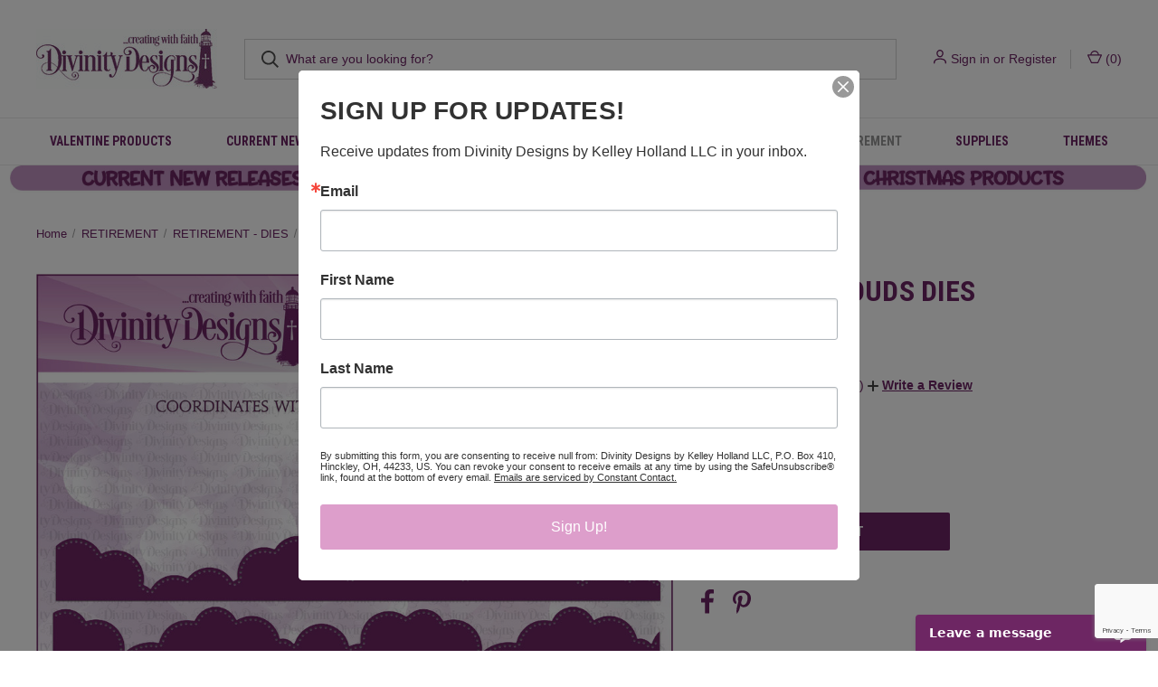

--- FILE ---
content_type: text/html; charset=UTF-8
request_url: https://divinitydesignsllc.com/slimline-clouds-die/
body_size: 33221
content:


<!DOCTYPE html>
<html class="no-js" lang="en">
    <head>
        <title>SLIMLINE CARD BASE DIE</title>
        <link rel="dns-prefetch preconnect" href="https://cdn11.bigcommerce.com/s-sj29k6sts1" crossorigin><link rel="dns-prefetch preconnect" href="https://fonts.googleapis.com/" crossorigin><link rel="dns-prefetch preconnect" href="https://fonts.gstatic.com/" crossorigin>
        <meta property="product:price:amount" content="19.95" /><meta property="product:price:currency" content="USD" /><meta property="og:url" content="https://divinitydesignsllc.com/slimline-clouds-die/" /><meta property="og:site_name" content="Divinity Designs LLC" /><link rel='canonical' href='https://divinitydesignsllc.com/slimline-clouds-die/' /><meta name='platform' content='bigcommerce.stencil' /><meta property="og:type" content="product" />
<meta property="og:title" content="SLIMLINE CLOUDS DIES" />
<meta property="og:image" content="https://cdn11.bigcommerce.com/s-sj29k6sts1/products/1694/images/8235/Slimline_Clouds_CBD549__25454.1699557766.386.513.jpg?c=2" />
<meta property="og:availability" content="instock" />
<meta property="pinterest:richpins" content="enabled" />
        
         

        <link href="https://cdn11.bigcommerce.com/s-sj29k6sts1/product_images/Lighthouse%20png.png?t&#x3D;1568273164" rel="shortcut icon">
        <meta name="viewport" content="width=device-width, initial-scale=1, maximum-scale=1">

        <script nonce="">
            document.documentElement.className = document.documentElement.className.replace('no-js', 'js');
        </script>

        <script nonce="">
    function browserSupportsAllFeatures() {
        return window.Promise
            && window.fetch
            && window.URL
            && window.URLSearchParams
            && window.WeakMap
            // object-fit support
            && ('objectFit' in document.documentElement.style);
    }

    function loadScript(src) {
        var js = document.createElement('script');
        js.src = src;
        js.onerror = function () {
            console.error('Failed to load polyfill script ' + src);
        };
        document.head.appendChild(js);
    }

    if (!browserSupportsAllFeatures()) {
        loadScript('https://cdn11.bigcommerce.com/s-sj29k6sts1/stencil/74140750-131d-013e-b485-566b2057e952/e/71151860-1373-013e-a596-0e35143e0b6f/dist/theme-bundle.polyfills.js');
    }
</script>
        <script nonce="">window.consentManagerTranslations = `{"locale":"en","locales":{"consent_manager.data_collection_warning":"en","consent_manager.accept_all_cookies":"en","consent_manager.gdpr_settings":"en","consent_manager.data_collection_preferences":"en","consent_manager.manage_data_collection_preferences":"en","consent_manager.use_data_by_cookies":"en","consent_manager.data_categories_table":"en","consent_manager.allow":"en","consent_manager.accept":"en","consent_manager.deny":"en","consent_manager.dismiss":"en","consent_manager.reject_all":"en","consent_manager.category":"en","consent_manager.purpose":"en","consent_manager.functional_category":"en","consent_manager.functional_purpose":"en","consent_manager.analytics_category":"en","consent_manager.analytics_purpose":"en","consent_manager.targeting_category":"en","consent_manager.advertising_category":"en","consent_manager.advertising_purpose":"en","consent_manager.essential_category":"en","consent_manager.esential_purpose":"en","consent_manager.yes":"en","consent_manager.no":"en","consent_manager.not_available":"en","consent_manager.cancel":"en","consent_manager.save":"en","consent_manager.back_to_preferences":"en","consent_manager.close_without_changes":"en","consent_manager.unsaved_changes":"en","consent_manager.by_using":"en","consent_manager.agree_on_data_collection":"en","consent_manager.change_preferences":"en","consent_manager.cancel_dialog_title":"en","consent_manager.privacy_policy":"en","consent_manager.allow_category_tracking":"en","consent_manager.disallow_category_tracking":"en"},"translations":{"consent_manager.data_collection_warning":"We use cookies (and other similar technologies) to collect data to improve your shopping experience.","consent_manager.accept_all_cookies":"Accept All Cookies","consent_manager.gdpr_settings":"Settings","consent_manager.data_collection_preferences":"Website Data Collection Preferences","consent_manager.manage_data_collection_preferences":"Manage Website Data Collection Preferences","consent_manager.use_data_by_cookies":" uses data collected by cookies and JavaScript libraries to improve your shopping experience.","consent_manager.data_categories_table":"The table below outlines how we use this data by category. To opt out of a category of data collection, select 'No' and save your preferences.","consent_manager.allow":"Allow","consent_manager.accept":"Accept","consent_manager.deny":"Deny","consent_manager.dismiss":"Dismiss","consent_manager.reject_all":"Reject all","consent_manager.category":"Category","consent_manager.purpose":"Purpose","consent_manager.functional_category":"Functional","consent_manager.functional_purpose":"Enables enhanced functionality, such as videos and live chat. If you do not allow these, then some or all of these functions may not work properly.","consent_manager.analytics_category":"Analytics","consent_manager.analytics_purpose":"Provide statistical information on site usage, e.g., web analytics so we can improve this website over time.","consent_manager.targeting_category":"Targeting","consent_manager.advertising_category":"Advertising","consent_manager.advertising_purpose":"Used to create profiles or personalize content to enhance your shopping experience.","consent_manager.essential_category":"Essential","consent_manager.esential_purpose":"Essential for the site and any requested services to work, but do not perform any additional or secondary function.","consent_manager.yes":"Yes","consent_manager.no":"No","consent_manager.not_available":"N/A","consent_manager.cancel":"Cancel","consent_manager.save":"Save","consent_manager.back_to_preferences":"Back to Preferences","consent_manager.close_without_changes":"You have unsaved changes to your data collection preferences. Are you sure you want to close without saving?","consent_manager.unsaved_changes":"You have unsaved changes","consent_manager.by_using":"By using our website, you're agreeing to our","consent_manager.agree_on_data_collection":"By using our website, you're agreeing to the collection of data as described in our ","consent_manager.change_preferences":"You can change your preferences at any time","consent_manager.cancel_dialog_title":"Are you sure you want to cancel?","consent_manager.privacy_policy":"Privacy Policy","consent_manager.allow_category_tracking":"Allow [CATEGORY_NAME] tracking","consent_manager.disallow_category_tracking":"Disallow [CATEGORY_NAME] tracking"}}`;</script>

        <script nonce="">
            window.lazySizesConfig = window.lazySizesConfig || {};
            window.lazySizesConfig.loadMode = 1;
        </script>
        <script nonce="" async src="https://cdn11.bigcommerce.com/s-sj29k6sts1/stencil/74140750-131d-013e-b485-566b2057e952/e/71151860-1373-013e-a596-0e35143e0b6f/dist/theme-bundle.head_async.js"></script>
        
        <link href="https://fonts.googleapis.com/css?family=Roboto+Condensed:400,600,700%7CRoboto:700&display=block" rel="stylesheet">
        
        <link rel="preload" href="https://cdn11.bigcommerce.com/s-sj29k6sts1/stencil/74140750-131d-013e-b485-566b2057e952/e/71151860-1373-013e-a596-0e35143e0b6f/dist/theme-bundle.font.js" as="script">
        <script nonce="" async src="https://cdn11.bigcommerce.com/s-sj29k6sts1/stencil/74140750-131d-013e-b485-566b2057e952/e/71151860-1373-013e-a596-0e35143e0b6f/dist/theme-bundle.font.js"></script>

        <link data-stencil-stylesheet href="https://cdn11.bigcommerce.com/s-sj29k6sts1/stencil/74140750-131d-013e-b485-566b2057e952/e/71151860-1373-013e-a596-0e35143e0b6f/css/theme-5fb559c0-d58d-013e-65a9-6e771e833a19.css" rel="stylesheet">

        <!-- Start Tracking Code for analytics_facebook -->

<script>
!function(f,b,e,v,n,t,s){if(f.fbq)return;n=f.fbq=function(){n.callMethod?n.callMethod.apply(n,arguments):n.queue.push(arguments)};if(!f._fbq)f._fbq=n;n.push=n;n.loaded=!0;n.version='2.0';n.queue=[];t=b.createElement(e);t.async=!0;t.src=v;s=b.getElementsByTagName(e)[0];s.parentNode.insertBefore(t,s)}(window,document,'script','https://connect.facebook.net/en_US/fbevents.js');

fbq('set', 'autoConfig', 'false', '2858220054408387');
fbq('dataProcessingOptions', ['LDU'], 0, 0);
fbq('init', '2858220054408387', {"external_id":"c09c4577-8715-400d-9ab7-8b05680d6a31"});
fbq('set', 'agent', 'bigcommerce', '2858220054408387');

function trackEvents() {
    var pathName = window.location.pathname;

    fbq('track', 'PageView', {}, "");

    // Search events start -- only fire if the shopper lands on the /search.php page
    if (pathName.indexOf('/search.php') === 0 && getUrlParameter('search_query')) {
        fbq('track', 'Search', {
            content_type: 'product_group',
            content_ids: [],
            search_string: getUrlParameter('search_query')
        });
    }
    // Search events end

    // Wishlist events start -- only fire if the shopper attempts to add an item to their wishlist
    if (pathName.indexOf('/wishlist.php') === 0 && getUrlParameter('added_product_id')) {
        fbq('track', 'AddToWishlist', {
            content_type: 'product_group',
            content_ids: []
        });
    }
    // Wishlist events end

    // Lead events start -- only fire if the shopper subscribes to newsletter
    if (pathName.indexOf('/subscribe.php') === 0 && getUrlParameter('result') === 'success') {
        fbq('track', 'Lead', {});
    }
    // Lead events end

    // Registration events start -- only fire if the shopper registers an account
    if (pathName.indexOf('/login.php') === 0 && getUrlParameter('action') === 'account_created') {
        fbq('track', 'CompleteRegistration', {}, "");
    }
    // Registration events end

    

    function getUrlParameter(name) {
        var cleanName = name.replace(/[\[]/, '\[').replace(/[\]]/, '\]');
        var regex = new RegExp('[\?&]' + cleanName + '=([^&#]*)');
        var results = regex.exec(window.location.search);
        return results === null ? '' : decodeURIComponent(results[1].replace(/\+/g, ' '));
    }
}

if (window.addEventListener) {
    window.addEventListener("load", trackEvents, false)
}
</script>
<noscript><img height="1" width="1" style="display:none" alt="null" src="https://www.facebook.com/tr?id=2858220054408387&ev=PageView&noscript=1&a=plbigcommerce1.2&eid="/></noscript>

<!-- End Tracking Code for analytics_facebook -->

<!-- Start Tracking Code for analytics_siteverification -->

<script src="https://www.dwin1.com/19038.js" type="text/javascript" defer="defer"></script><meta name="p:domain_verify" content="3250cec9e772ddb09988440404f289ec"/>

<!-- End Tracking Code for analytics_siteverification -->


<script type="text/javascript" src="https://checkout-sdk.bigcommerce.com/v1/loader.js" defer></script>
<script src="https://www.google.com/recaptcha/api.js" async defer></script>
<script type="text/javascript">
var BCData = {"product_attributes":{"sku":"CBD549-C","upc":null,"mpn":null,"gtin":null,"weight":null,"base":true,"image":null,"price":{"without_tax":{"formatted":"$19.95","value":19.95,"currency":"USD"},"tax_label":"Tax"},"stock":null,"instock":true,"stock_message":null,"purchasable":true,"purchasing_message":null,"call_for_price_message":null}};
</script>
<script src='https://swymv3pro-01.azureedge.net/code/swym-bigcommerce.js' async></script><script type="text/javascript" id="swym-js-page-context">








  
  
 var swymproduct = {
    id: 1694,
    title: "SLIMLINE CLOUDS DIES",
    url:  "https://divinitydesignsllc.com/slimline-clouds-die/",
    options: (true == true ? [] : []),
    main_image: {"data":"https://cdn11.bigcommerce.com/s-sj29k6sts1/images/stencil/{:size}/products/1694/8235/Slimline_Clouds_CBD549__25454.1699557766.jpg?c=2","alt":"SLIMLINE CLOUDS DIES"},
    price: {"without_tax":{"formatted":"$19.95","value":19.95,"currency":"USD"},"tax_label":"Tax"},
    pre_order:  "",
    can_purchase: true
};


(function() {
  window.swymJSObject = {
    pid: "PXbuR0IVFXDgbyiBGT+KchPI76rceOwgY3Y3snMbfrc=",
    storeHash: "sj29k6sts1",
    apiToken: "eyJ0eXAiOiJKV1QiLCJhbGciOiJFUzI1NiJ9.[base64].zLprtBWMC7mq5cfrj92aQT_yH9c7X-Eb5iW1kXejLla9907cp5MzDSYW_P54LIDzJfdWCjFqG-mqm7_dayt20g"
  };
  window.getSwymPageContext = function() {
    var pageData = JSON.parse("{\"swym_pagetype\":\"product\",\"swym_custid\":null,\"swym_wls\":null,\"swym_breadcrumbs\":[{\"url\":\"https://divinitydesignsllc.com/\",\"name\":\"Home\"},{\"url\":\"https://divinitydesignsllc.com/sale/retirement/\",\"name\":\"RETIREMENT\"},{\"url\":\"https://divinitydesignsllc.com/retirement/retirement-dies/\",\"name\":\"RETIREMENT - DIES\"},{\"url\":\"https://divinitydesignsllc.com/slimline-clouds-die/\",\"name\":\"SLIMLINE CLOUDS DIES\"}],\"swym_et\":1}");
    pageData.swym_product = swymproduct;
    return pageData;
  };
  window.swymJSBCLoad = function() {
    window.SwymPageContext = window.getSwymPageContext();
    if(!window._swat) {
      (function (s, w, r, e, l, a, y) {
        r['SwymRetailerConfig'] = s;
        r[s] = r[s] || function (k, v) {
          r[s][k] = v;
        };
      })('_swrc', '', window);
      _swrc('RetailerId', swymJSObject.pid);
      _swrc('ApiToken', swymJSObject.apiToken);
      _swrc('Callback', function(){initSwymBC();});
    } else if(window._swat.postLoader) {
      _swrc = window._swat.postLoader;
      _swrc('RetailerId', swymJSObject.pid);
      _swrc('ApiToken', swymJSObject.apiToken);
      _swrc('Callback', function(){initSwymBC();});
    } else {
      initSwymBC();
    }
  };
  swymJSBCLoad();
})();
</script><script>"use strict";(()=>{var a=window,f=["stripeupe-card","stripev3-card","braintree","authorizenet","squarev2"];async function m(){let e=a._paywhirlConfig.planNames,t=null,n=null,r;try{t=await fetch("/api/storefront/carts?include=lineItems.digitalItems.options,lineItems.physicalItems.options"),n=await t.text(),r=JSON.parse(n)}catch(o){let s=![429,502,503,520,522].includes(t?.status??0);return c(s?"warning":"info","error while fetching cart: "+o.message,{stack:o.stack,status:t?.status??"no status",response:n??"no text in response"}),!0}if(!Array.isArray(r))return c("warning","error while fetching cart: result is not an array",{response:n}),!0;a._paywhirlState.carts=r,a._paywhirlState.cartHasSubscriptionProducts=r.some(o=>o.lineItems.physicalItems.concat(o.lineItems.digitalItems).some(l=>l.options.some(u=>e.includes(u.value))))}function b(){let e=a._paywhirlConfig.planNames;try{return Array.from(document.querySelectorAll(".productView-options")).some(t=>{let n=Array.from(t.querySelectorAll('select[name^="attribute\\["]')).map(o=>(o.querySelector("option:checked")?.textContent??"").trim()),r=Array.from(t.querySelectorAll('input[type="radio"][name^="attribute\\["]:checked')).map(o=>(t.querySelector(`label[for="${o.id}"]`)?.textContent??"").trim());return n.some(o=>e.includes(o))||r.some(o=>e.includes(o))})}catch(t){return c("warning","error while checking subscription variant selected, falling back to false: "+t.message,{stack:t.stack}),!1}}function S(){try{v();let e=a._paywhirlState.cartHasSubscriptionProducts,t=b();i("Document updated",{hasSubscriptionProducts:e,subscriptionVariantSelected:t});let n=window.location.pathname;if(t!==a._paywhirlState.subscriptionVariantSelected&&(a._paywhirlState.subscriptionVariantSelected=t,h()),n==="/checkout"&&(C(!!e),e)){I();let r=document.querySelector("#checkout-customer-login");r?(r.click(),i("Login button found and clicked",r)):i("Login button not found",{})}}catch(e){c("error","error while handling mutation: "+e.message,{stack:e.stack})}}function h(){try{let e=document.body;if(!e)return;let t=a._paywhirlState.cartHasSubscriptionProducts,n=a._paywhirlState.subscriptionVariantSelected,r=t||n;p(`Requiring saved payment method: ${r?"yes":"no"}`),e.classList.toggle("pw-has-subscription",r)}catch(e){c("error","error while toggling subscription elements: "+e.message,{stack:e.stack})}}function k(){if(document.querySelector(".storeCreditOverlay")){document.body.classList.add("hide-store-credit");let t=document.querySelector("#useStoreCredit");if(!t){c("error","Store credit overlay found, but store credit checkbox not found");return}t.click(),i("Store credit overlay hidden",{})}else i("Store credit overlay not found",{})}var y=!1;function C(e){let t=document.querySelectorAll('input[name="paymentProviderRadio"]'),n=!1;for(let r of t){let o=r.closest("li");if(!o){c("error","expected li parent node not found");continue}!f.includes(r.value)&&e?(i("Hiding payment method: "+r.value,{}),o.style.display="none",o.classList.add("pw-hidden-pm")):(i("Showing payment method: "+r.value,{}),o.style.display="",o.classList.remove("pw-hidden-pm"),n=!0)}e&&k(),t.length>0&&e&&!n&&!y&&(c("warning","No supported payment methods, merchant has to enable at least one supported payment method"),y=!0)}function i(e,t={}){a._paywhirlState.log||(a._paywhirlState.log=[]),a._paywhirlState.log.push(e),location.search.includes("paywhirl-debug=1")&&console.log(`PayWhirl: ${e}`,t)}function p(e,t){let n=`PayWhirl: ${e}`;t?console.log(n,t):console.log(n)}function I(){let e=document.getElementById("shouldSaveInstrument");e&&(e.click(),e.addEventListener("click",t=>{e.checked||(e.checked=!0,i("Save card checkbox clicked (value updated)",[e.checked,e.value]))}))}function v(){let e=[".fast-wrapper",".fast-mini-cart-wrapper",".fast-overlay-wrapper"];for(let t of document.querySelectorAll(e.join(", "))){let n=`Potentially unused selector found: ${t.className}`;i(n,t),c("warning",n)}}async function c(e,t,n={}){let r={message:t,context:n,level:e};n.config=a._paywhirlConfig,n.location=location.href,n.state=a._paywhirlState;let o=navigator.userAgent;n.userAgent=o,e!=="info"&&console.error(r),n.state.log=a._paywhirlState.log?.filter((u,g,d)=>d.indexOf(u)===g),i(t,n);let s=a._paywhirlConfig.host;if(!(!s||["HeadlessChrome"].some(u=>o.includes(u))))try{await fetch(`${s}/integrations/log-error/BigCommerce`,{method:"POST",headers:{Accept:"application/json","Content-Type":"text/plain"},body:JSON.stringify(r)})}catch(u){console.error("Error while sending error report",u)}}async function E(){let e=document.querySelector("#pw-customer-portal");if(!e)return;let t=document.createElement("div");t.className="pw-spinner";let n=document.createElement("div");n.className="pw-loader",n.appendChild(t),n.appendChild(document.createTextNode("Loading your subscriptions...")),e.replaceChildren(n);let r=null,o=null;try{r=await fetch(`/customer/current.jwt?app_client_id=${encodeURIComponent(a._paywhirlConfig.appId)}`),o=await r.text(),i("JWT token retrieved",{jwt:o})}catch(l){e.replaceChildren("Error loading your subscriptions..."),c("error","error while retrieving jwt token: "+l.message,{stack:l.stack,status:r?.status??"no status",response:o??"no text in response"});return}let s=document.createElement("iframe");s.src=`https://${a._paywhirlConfig.subdomain}/bigcommerce/customer-portal-login?jwt=${encodeURIComponent(o)}&bigcommerce_domain=${encodeURIComponent(window.location.hostname)}`,s.style.display="none",s.style.width="100%",s.style.height="500px",s.style.border="none",s.style.overflow="hidden",s.onload=()=>{i("Customer portal iframe loaded",{}),s.style.display="block",e.removeChild(n)},e.appendChild(s),window.addEventListener("message",function(l){if(l.data.source==="paywhirl"&&l.data.method==="set-height"&&l.data.height>0){s.style.height=`${l.data.height+10}px`;return}})}async function _(e,t){for(let d of t.querySelectorAll(".pw-hidden-pm input"))d.disabled=!0;let n=new FormData(t),r=a._paywhirlState.carts?.[0]?.customerId,o={formData:{}};n.forEach((d,w)=>o.formData[w]=d);let s=["ccCvv","ccNumber","ccExpiry","ccNamfe"];for(let d of s)o.formData[d]&&(o.formData[d]="REDACTED");let l=!0,u="";if(Object.keys(o.formData).filter(d=>!["termsText","terms"].includes(d)).length===0?(l=!1,u="No payment method compatible with subscriptions could be found. Please contact us for support."):r===0?(l=!1,u="In order to purchase a subscription, you need to create an account and sign in."):!n.has("shouldSaveInstrument")&&!n.has("instrumentId")?(l=!1,u="In order to purchase a subscription, you need to save your card."):n.has("paymentProviderRadio")&&!f.includes(n.get("paymentProviderRadio"))&&(l=!1,u="In order to purchase a subscription, you need to use a stored card. Please select a card and try again."),l)i("checks ok, allowing checkout",{customerId:r,formData:n});else{let d=window.location.hostname;c("warning",` [${d}] blocking checkout with message: "${u}"`,{customerId:r,formData:n}),alert(u),e.preventDefault(),e.stopPropagation()}await c("info","payment form submitted",o)}function P(){a._paywhirlState.carts?.[0]?.customerId?i("ID OK, skipping",{cId:a._paywhirlState.carts?.[0]?.customerId}):(i("ID not found, refetching cart",{}),setTimeout(async function(){await m(),c("info","cart refetched",{cId:a._paywhirlState.carts?.[0]?.customerId})},5e3))}function L(){document.addEventListener("submit",async e=>{try{let t=e.target,n=e.submitter;t.matches("form.checkout-form")&&n.matches("#checkout-payment-continue")?await _(e,t):n.matches("#checkout-customer-continue")||n.matches("#checkout-customer-create")?P():i("Form not matching, check skipped",{target:t,submitter:n})}catch(t){await c("error","error while handling submit: "+t.message,{stack:t.stack})}},!0)}function T(){document.addEventListener("submit",e=>{e.target.matches("form#CartEditProductFieldsForm")&&setTimeout(async()=>{i("Refetching cart after variant change",{}),await m(),h()},2e3)})}a._paywhirlSetup=async function(){try{let e=a._paywhirlConfig;if(!e||e.initialized)return;if(e.initialized=!0,location.search.includes("paywhirl-disable=1")){p("Skipped loading subscription scripts");return}p("Started loading subscription scripts");let t=window.localStorage.getItem("pw-sesid");if(t||(t=crypto.randomUUID(),window.localStorage.setItem("pw-sesid",t)),a._paywhirlState={sesId:t,pageViewUid:crypto.randomUUID()},e.planNames.length===0){i("No plans, skipping setup",e);return}try{if(["facebookexternalhit","Googlebot","bingbot","AdsBot-Google","Storebot","Baiduspider","amazonproductbot","YisouSpider","PetalBot","AhrefsBot"].some(s=>navigator.userAgent.includes(s))){i("Bot detected, skipping setup",{agent:navigator.userAgent});return}}catch(o){if(o.message!=="opts is not defined")throw o}let n=["/checkout","/cart.php"].includes(window.location.pathname);n&&c("info","Setup Started"),new MutationObserver(S).observe(document.documentElement,{childList:!0,subtree:!0});let r=document.createElement("style");r.textContent="body.pw-has-subscription #bc-smart-payment-buttons,body.pw-has-subscription #checkout-customer-continue+#checkout-customer-cancel,body.pw-has-subscription .BraintreePaypalCheckout,body.pw-has-subscription .add-to-cart-wallet-buttons,body.pw-has-subscription .additional-checkout-buttons,body.pw-has-subscription .cart-additionalCheckoutButtons,body.pw-has-subscription .checkout-button-container,body.pw-has-subscription .fast-mini-cart-wrapper,body.pw-has-subscription .fast-overlay-wrapper,body.pw-has-subscription .fast-wrapper,body.pw-has-subscription .form-field--saveInstrument,body.pw-has-subscription .previewCart-additionalCheckoutButtons,body.pw-has-subscription .previewCartCheckout-additionalCheckoutButtons,body.pw-has-subscription .success-modal-additional-checkout,body.pw-has-subscription.hide-store-credit #useStoreCredit,body.pw-has-subscription.hide-store-credit .storeCreditOverlay,body.pw-has-subscription.hide-store-credit label[for=useStoreCredit]{display:none!important}@media (min-width:1261px){.container:has(#pw-customer-portal){padding:0 1.5rem}}.pw-loader{display:flex;align-items:center;justify-content:center;gap:.5em;font-size:1.5em;color:gray}.pw-spinner{border:.5em solid #f3f3f3;border-top:.3em solid #3498db;border-radius:50%;width:2em;height:2em;animation:pw-spin 2s linear infinite}@keyframes pw-spin{0%{transform:rotate(0)}100%{transform:rotate(360deg)}}",document.head.appendChild(r),await m(),n&&c("info","Cart fetched"),h(),window.location.pathname==="/checkout"&&a._paywhirlState.cartHasSubscriptionProducts&&L(),window.location.pathname==="/cart.php"&&T(),E(),p("Finished loading subscription scripts")}catch(e){c("error","error during setup: "+e.message,{stack:e.stack})}};a._paywhirlSetup();})();
</script><script>window._paywhirlConfig = ({"userId":41512,"environment":"production","codeVersion":"e288466f8f6c0ce0329053741489646c","planNames":["Special Occasion of the Month - 20% off"],"appId":"ezxd4pvu5xudndjvo0sllz8ahosfe8a","host":"https:\/\/app.paywhirl.com","subdomain":"divinity-designs-by-kelley-holland-llc.paywhirl.com"}); window._paywhirlSetup?.();</script>
<script nonce="">
(function () {
    var xmlHttp = new XMLHttpRequest();

    xmlHttp.open('POST', 'https://bes.gcp.data.bigcommerce.com/nobot');
    xmlHttp.setRequestHeader('Content-Type', 'application/json');
    xmlHttp.send('{"store_id":"1000389251","timezone_offset":"-4.0","timestamp":"2026-01-22T00:03:48.18007100Z","visit_id":"010227ee-d70e-434c-be13-487917ebfbfe","channel_id":1}');
})();
</script>

        
            <!-- partial pulled in to the base layout -->

        <script nonce="">
            var theme_settings = {
                show_fast_cart: true,
                linksPerCol: 15,
            };
        </script>

        <link rel="preload" href="https://cdn11.bigcommerce.com/s-sj29k6sts1/stencil/74140750-131d-013e-b485-566b2057e952/e/71151860-1373-013e-a596-0e35143e0b6f/dist/theme-bundle.main.js" as="script">
    </head>
    <body>
        <svg data-src="https://cdn11.bigcommerce.com/s-sj29k6sts1/stencil/74140750-131d-013e-b485-566b2057e952/e/71151860-1373-013e-a596-0e35143e0b6f/img/icon-sprite.svg" class="icons-svg-sprite"></svg>

        <header class="header" role="banner">
    <a href="#" class="mobileMenu-toggle" data-mobile-menu-toggle="menu">
        <span class="mobileMenu-toggleIcon"></span>
    </a>

    <div class="header-logo--wrap">
        <div class="header-logo">
            
            <div class="logo-and-toggle">
                <div class="desktopMenu-toggle">
                    <a href="javascript:void(0);" class="mobileMenu-toggle">
                        <span class="mobileMenu-toggleIcon"></span>
                    </a>
                </div>
                
                    <div class="logo-wrap"><a href="https://divinitydesignsllc.com/" class="header-logo__link" data-header-logo-link>
        <div class="header-logo-image-container">
            <img class="header-logo-image"
                 src="https://cdn11.bigcommerce.com/s-sj29k6sts1/images/stencil/200x90/logo_for_bc_invoice_1759958274__49076.original.jpg"
                 srcset="https://cdn11.bigcommerce.com/s-sj29k6sts1/images/stencil/200x90/logo_for_bc_invoice_1759958274__49076.original.jpg 1x, https://cdn11.bigcommerce.com/s-sj29k6sts1/images/stencil/400x180/logo_for_bc_invoice_1759958274__49076.original.jpg 2x"
                 alt="Divinity Designs LLC"
                 title="Divinity Designs LLC">
        </div>
</a>
</div>
            </div>
            
            <div class="quickSearchWrap" id="quickSearch" aria-hidden="true" tabindex="-1" data-prevent-quick-search-close>
                <div>
    <!-- snippet location forms_search -->
    <form class="form" action="/search.php">
        <fieldset class="form-fieldset">
            <div class="form-field">
                <label class="is-srOnly" for="search_query">Search</label>
                <input class="form-input" data-search-quick name="search_query" id="search_query" data-error-message="Search field cannot be empty." placeholder="What are you looking for?" autocomplete="off">
                <button type="submit" class="form-button">
                    <i class="icon" aria-hidden="true">
                        <svg><use xlink:href="#icon-search" /></svg>
                    </i>
                </button>
            </div>
        </fieldset>
    </form>
    <section class="quickSearchResults" data-bind="html: results"></section>
    <p role="status"
       aria-live="polite"
       class="aria-description--hidden"
       data-search-aria-message-predefined-text="product results for"
    ></p>
</div>
            </div>
            <div class="navUser-wrap">
                <nav class="navUser">
    <ul class="navUser-section navUser-section--alt">
        <li class="navUser-item navUser-item--account">
            <i class="icon" aria-hidden="true">
                <svg><use xlink:href="#icon-user" /></svg>
            </i>
                <a class="navUser-action"
                   href="/login.php"
                   aria-label="Sign in"
                >
                    Sign in
                </a>
                    <span>or</span> <a class="navUser-action" href="/login.php?action&#x3D;create_account">Register</a>
        </li>
                <li class="navUser-item navUser-item--mobile-search">
            <i class="icon" aria-hidden="true">
                <svg><use xlink:href="#icon-search" /></svg>
            </i>
        </li>
        <li class="navUser-item navUser-item--cart">
            <a
                class="navUser-action"
                data-cart-preview
                data-dropdown="cart-preview-dropdown"
                data-options="align:right"
                href="/cart.php"
                aria-label="Cart with 0 items"
            >
                <i class="icon" aria-hidden="true">
                    <svg><use xlink:href="#icon-cart" /></svg>
                </i>
                (<span class=" cart-quantity"></span>)
            </a>

            <div class="dropdown-menu" id="cart-preview-dropdown" data-dropdown-content aria-hidden="true"></div>
        </li>
    </ul>
</nav>
            </div>
        </div>
    </div>

    <div class="navPages-container" id="menu" data-menu>
        <span class="mobile-closeNav">
    <i class="icon" aria-hidden="true">
        <svg><use xlink:href="#icon-close-large" /></svg>
    </i>
    close
</span>
<nav class="navPages">
    <ul class="navPages-list navPages-list--user 5765697a656e20596f756e67">
            <li class="navPages-item">
                <i class="icon" aria-hidden="true">
                    <svg><use xlink:href="#icon-user" /></svg>
                </i>
                <a class="navPages-action" href="/login.php">Sign in</a>
                    or
                    <a class="navPages-action"
                       href="/login.php?action&#x3D;create_account"
                       aria-label="Register"
                    >
                        Register
                    </a>
            </li>
    </ul>
    <ul class="navPages-list navPages-mega navPages-mainNav">
            <li class="navPages-item">
                <a class="navPages-action"
   href="https://divinitydesignsllc.com/valentine-products/"
   aria-label="VALENTINE PRODUCTS"
>
    VALENTINE PRODUCTS
</a>
            </li>
            <li class="navPages-item">
                <a class="navPages-action"
   href="https://divinitydesignsllc.com/current-new-releases/"
   aria-label="CURRENT NEW RELEASES"
>
    CURRENT NEW RELEASES
</a>
            </li>
            <li class="navPages-item">
                <a class="navPages-action has-subMenu"
   href="https://divinitydesignsllc.com/memberships/"
   data-collapsible="navPages-521"
>
    MEMBERSHIPS
    <i class="icon navPages-action-moreIcon" aria-hidden="true">
        <svg><use xlink:href="#icon-chevron-down" /></svg>
    </i>
</a>
<div class="column-menu navPage-subMenu" id="navPages-521" aria-hidden="true" tabindex="-1">
    <ul class="navPage-subMenu-list">
            <li class="navPage-subMenu-item">
                <i class="icon navPages-action-moreIcon" aria-hidden="true"><svg><use xlink:href="#icon-chevron-right" /></svg></i>
                <a class="navPage-subMenu-action navPages-action" href="https://divinitydesignsllc.com/memberships/special-occasion-of-the-month/">SPECIAL OCCASION OF THE MONTH</a>
                    <i class="icon navPages-action-moreIcon navPages-action-closed" aria-hidden="true"><svg><use xlink:href="#icon-plus" /></svg></i>
                    <i class="icon navPages-action-moreIcon navPages-action-open" aria-hidden="true"><svg><use xlink:href="#icon-minus" /></svg></i>
                
            </li>
                    <li class="navPage-childList-item">
                        <a class="navPage-childList-action navPages-action" href="https://divinitydesignsllc.com/memberships/special-occasion-of-the-month/account-sign-in/">ACCOUNT SIGN IN</a>
                    </li>
            <li class="navPage-subMenu-item">
                <i class="icon navPages-action-moreIcon" aria-hidden="true"><svg><use xlink:href="#icon-chevron-right" /></svg></i>
                <a class="navPage-subMenu-action navPages-action" href="https://divinitydesignsllc.com/blessingsboxinfo">BLESSINGS BOX</a>
                    <i class="icon navPages-action-moreIcon navPages-action-closed" aria-hidden="true"><svg><use xlink:href="#icon-plus" /></svg></i>
                    <i class="icon navPages-action-moreIcon navPages-action-open" aria-hidden="true"><svg><use xlink:href="#icon-minus" /></svg></i>
                
            </li>
                    <li class="navPage-childList-item">
                        <a class="navPage-childList-action navPages-action" href="https://divinitydesignsllc.com/blessings-box/current-blessings-box/">CURRENT BLESSINGS BOX</a>
                    </li>
                    <li class="navPage-childList-item">
                        <a class="navPage-childList-action navPages-action" href="https://divinitydesignsllc.com/memberships/blessings-box/subscription-account-sign-in/">SUBSCRIPTION ACCOUNT SIGN IN</a>
                    </li>
                    <li class="navPage-childList-item">
                        <a class="navPage-childList-action navPages-action" href="https://divinitydesignsllc.com/blessingsboxaddons">BLESSINGS BOX ADD-ONS</a>
                    </li>
                    <li class="navPage-childList-item">
                        <a class="navPage-childList-action navPages-action" href="https://divinitydesignsllc.com/blessings-box/past-blessings-boxes/">PAST BLESSINGS BOXES</a>
                    </li>
    </ul>
</div>
            </li>
            <li class="navPages-item">
                <a class="navPages-action"
   href="https://divinitydesignsllc.com/bundles/"
   aria-label="BUNDLES"
>
    BUNDLES
</a>
            </li>
            <li class="navPages-item">
                <a class="navPages-action has-subMenu"
   href="https://divinitydesignsllc.com/product-categories/"
   data-collapsible="navPages-519"
>
    PRODUCT CATEGORIES
    <i class="icon navPages-action-moreIcon" aria-hidden="true">
        <svg><use xlink:href="#icon-chevron-down" /></svg>
    </i>
</a>
<div class="column-menu navPage-subMenu" id="navPages-519" aria-hidden="true" tabindex="-1">
    <ul class="navPage-subMenu-list">
            <li class="navPage-subMenu-item">
                <i class="icon navPages-action-moreIcon" aria-hidden="true"><svg><use xlink:href="#icon-chevron-right" /></svg></i>
                <a class="navPage-subMenu-action navPages-action" href="https://divinitydesignsllc.com/divinitydesignsdies/">DIES</a>
                    <i class="icon navPages-action-moreIcon navPages-action-closed" aria-hidden="true"><svg><use xlink:href="#icon-plus" /></svg></i>
                    <i class="icon navPages-action-moreIcon navPages-action-open" aria-hidden="true"><svg><use xlink:href="#icon-minus" /></svg></i>
                
            </li>
                    <li class="navPage-childList-item">
                        <a class="navPage-childList-action navPages-action" href="https://divinitydesignsllc.com/dies/divinity-designs-dies/all-dies/">All dies</a>
                    </li>
                    <li class="navPage-childList-item">
                        <a class="navPage-childList-action navPages-action" href="https://divinitydesignsllc.com/products/dies/paper-die-duos/">PAPER/DIE DUOS</a>
                    </li>
                    <li class="navPage-childList-item">
                        <a class="navPage-childList-action navPages-action" href="https://divinitydesignsllc.com/products/dies/basic-shapes/">Basic Shapes </a>
                    </li>
                    <li class="navPage-childList-item">
                        <a class="navPage-childList-action navPages-action" href="https://divinitydesignsllc.com/dies/slimline-dies/">SLIMLINE DIES</a>
                    </li>
                    <li class="navPage-childList-item">
                        <a class="navPage-childList-action navPages-action" href="https://divinitydesignsllc.com/dies/slimline-dies/mini-slimline-dies">MINI SLIMLINE DIES</a>
                    </li>
                    <li class="navPage-childList-item">
                        <a class="navPage-childList-action navPages-action" href="https://divinitydesignsllc.com/divinity-designs-dies/stamp-die-duos/">Stamp Die/Duos</a>
                    </li>
                    <li class="navPage-childList-item">
                        <a class="navPage-childList-action navPages-action" href="https://divinitydesignsllc.com/dies/divinity-designs-dies/folded-card-and-layers/">Folded Card and Layers</a>
                    </li>
                    <li class="navPage-childList-item">
                        <a class="navPage-childList-action navPages-action" href="https://divinitydesignsllc.com/dies/layering-combo/">Layering Combo</a>
                    </li>
                    <li class="navPage-childList-item">
                        <a class="navPage-childList-action navPages-action" href="https://divinitydesignsllc.com/dies/divinity-designs-dies/3d-dies/">3D Dies</a>
                    </li>
                    <li class="navPage-childList-item">
                        <a class="navPage-childList-action navPages-action" href="https://divinitydesignsllc.com/dies/divinity-designs-dies/alphabet-numbers-word-dies/">Alphabet, Numbers, Word Dies</a>
                    </li>
                    <li class="navPage-childList-item">
                        <a class="navPage-childList-action navPages-action" href="https://divinitydesignsllc.com/dies/divinity-designs-dies/autumn-fall-dies/">Autumn, Fall Dies</a>
                    </li>
                    <li class="navPage-childList-item">
                        <a class="navPage-childList-action navPages-action" href="https://divinitydesignsllc.com/backgrounddies/">BACKGROUND DIES</a>
                    </li>
                    <li class="navPage-childList-item">
                        <a class="navPage-childList-action navPages-action" href="https://divinitydesignsllc.com/dies/all-dies/barn-farm/">BARN,  FARM</a>
                    </li>
                    <li class="navPage-childList-item">
                        <a class="navPage-childList-action navPages-action" href="https://divinitydesignsllc.com/divinity-designs-dies/baking-and-cooking/">Baking and Cooking</a>
                    </li>
                    <li class="navPage-childList-item">
                        <a class="navPage-childList-action navPages-action" href="https://divinitydesignsllc.com/divinity-designs-dies/beach-nautical/">Beach, Nautical, Desert</a>
                    </li>
                    <li class="navPage-childList-item">
                        <a class="navPage-childList-action navPages-action" href="https://divinitydesignsllc.com/divinity-designs-dies/birthday/">Birthday</a>
                    </li>
                    <li class="navPage-childList-item">
                        <a class="navPage-childList-action navPages-action" href="https://divinitydesignsllc.com/divinity-designs-dies/birds-butterflies-bees/">Birds, Butterflies, Bees</a>
                    </li>
                    <li class="navPage-childList-item">
                        <a class="navPage-childList-action navPages-action" href="https://divinitydesignsllc.com/dies/bookmarks/">BOOKMARKS</a>
                    </li>
                    <li class="navPage-childList-item">
                        <a class="navPage-childList-action navPages-action" href="https://divinitydesignsllc.com/dies/borders/">BORDERS</a>
                    </li>
                    <li class="navPage-childList-item">
                        <a class="navPage-childList-action navPages-action" href="https://divinitydesignsllc.com/dies/camping/">CAMPING</a>
                    </li>
                    <li class="navPage-childList-item">
                        <a class="navPage-childList-action navPages-action" href="https://divinitydesignsllc.com/divinity-designs-dies/cat-dogs-pets/">Cat, Dogs, Pets</a>
                    </li>
                    <li class="navPage-childList-item">
                        <a class="navPage-childList-action navPages-action" href="https://divinitydesignsllc.com/christmas-dies/">Christmas Dies</a>
                    </li>
                    <li class="navPage-childList-item">
                        <a class="navPage-childList-action navPages-action" href="https://divinitydesignsllc.com/divinity-designs-dies/coffee-tea/">Coffee, Tea</a>
                    </li>
                    <li class="navPage-childList-item">
                        <a class="navPage-childList-action navPages-action" href="https://divinitydesignsllc.com/divinity-designs-dies/crosses-christian-and-easter-dies/">Crosses, Christian and Easter Dies</a>
                    </li>
                    <li class="navPage-childList-item">
                        <a class="navPage-childList-action navPages-action" href="https://divinitydesignsllc.com/divinity-designs-dies/get-well-doctor-nurse-dentist/">Get Well, Doctor, Nurse, Dentist</a>
                    </li>
                    <li class="navPage-childList-item">
                        <a class="navPage-childList-action navPages-action" href="https://divinitydesignsllc.com/divinity-designs-dies/flowers-and-garden-dies/">Flowers and Garden Dies</a>
                    </li>
                    <li class="navPage-childList-item">
                        <a class="navPage-childList-action navPages-action" href="https://divinitydesignsllc.com/dies/fruit/">FRUIT</a>
                    </li>
                    <li class="navPage-childList-item">
                        <a class="navPage-childList-action navPages-action" href="https://divinitydesignsllc.com/divinity-designs-dies/masculine-tools/">Masculine, Tools</a>
                    </li>
                    <li class="navPage-childList-item">
                        <a class="navPage-childList-action navPages-action" href="https://divinitydesignsllc.com/dies/patriotic-dies/">PATRIOTIC DIES</a>
                    </li>
                    <li class="navPage-childList-item">
                        <a class="navPage-childList-action navPages-action" href="https://divinitydesignsllc.com/products/dies/quilting-sewing-and-knitting-dies/">Quilting, Sewing and Knitting Dies</a>
                    </li>
                    <li class="navPage-childList-item">
                        <a class="navPage-childList-action navPages-action" href="https://divinitydesignsllc.com/divinity-designs-dies/musical/">Musical</a>
                    </li>
                    <li class="navPage-childList-item">
                        <a class="navPage-childList-action navPages-action" href="https://divinitydesignsllc.com/dies/rain-clouds/">RAIN &amp; CLOUDS</a>
                    </li>
                    <li class="navPage-childList-item">
                        <a class="navPage-childList-action navPages-action" href="https://divinitydesignsllc.com/divinity-designs-dies/school/">School</a>
                    </li>
                    <li class="navPage-childList-item">
                        <a class="navPage-childList-action navPages-action" href="https://divinitydesignsllc.com/divinity-designs-dies/vintage-dies/">Vintage Dies</a>
                    </li>
                    <li class="navPage-childList-item">
                        <a class="navPage-childList-action navPages-action" href="https://divinitydesignsllc.com/divinity-designs-dies/window-dies/">Window Dies</a>
                    </li>
                    <li class="navPage-childList-item">
                        <a class="navPage-childList-action navPages-action" href="https://divinitydesignsllc.com/dies/word-dies/">WORD DIES</a>
                    </li>
                    <li class="navPage-childList-item">
                        <a class="navPage-childList-action navPages-action" href="https://divinitydesignsllc.com/products/dies/valentine-love/"> VALENTINE, LOVE</a>
                    </li>
            <li class="navPage-subMenu-item">
                <i class="icon navPages-action-moreIcon" aria-hidden="true"><svg><use xlink:href="#icon-chevron-right" /></svg></i>
                <a class="navPage-subMenu-action navPages-action" href="https://divinitydesignsllc.com/products/paper-pads/">PAPER PADS</a>
                    <i class="icon navPages-action-moreIcon navPages-action-closed" aria-hidden="true"><svg><use xlink:href="#icon-plus" /></svg></i>
                    <i class="icon navPages-action-moreIcon navPages-action-open" aria-hidden="true"><svg><use xlink:href="#icon-minus" /></svg></i>
                
            </li>
                    <li class="navPage-childList-item">
                        <a class="navPage-childList-action navPages-action" href="https://divinitydesignsllc.com/paper-pads/bookmark-paper-pads/">BOOKMARK PAPER PADS</a>
                    </li>
                    <li class="navPage-childList-item">
                        <a class="navPage-childList-action navPages-action" href="https://divinitydesignsllc.com/paper-pads/card-fronts/">CARD FRONTS</a>
                    </li>
                    <li class="navPage-childList-item">
                        <a class="navPage-childList-action navPages-action" href="https://divinitydesignsllc.com/paper-pads/coloring-pages/">Coloring Pages</a>
                    </li>
                    <li class="navPage-childList-item">
                        <a class="navPage-childList-action navPages-action" href="https://divinitydesignsllc.com/paper-pads/birthday/">Birthday</a>
                    </li>
                    <li class="navPage-childList-item">
                        <a class="navPage-childList-action navPages-action" href="https://divinitydesignsllc.com/paper-pads/christmas/">Christmas</a>
                    </li>
                    <li class="navPage-childList-item">
                        <a class="navPage-childList-action navPages-action" href="https://divinitydesignsllc.com/paper-pads/easter/">Easter</a>
                    </li>
                    <li class="navPage-childList-item">
                        <a class="navPage-childList-action navPages-action" href="https://divinitydesignsllc.com/paper-pads/garden/">Garden</a>
                    </li>
                    <li class="navPage-childList-item">
                        <a class="navPage-childList-action navPages-action" href="https://divinitydesignsllc.com/products/paper-pads/gift-tag-envelope-paper-pads/">GIFT TAG &amp; ENVELOPE PAPER PADS</a>
                    </li>
                    <li class="navPage-childList-item">
                        <a class="navPage-childList-action navPages-action" href="https://divinitydesignsllc.com/paper-pads/masculine/">Masculine</a>
                    </li>
                    <li class="navPage-childList-item">
                        <a class="navPage-childList-action navPages-action" href="https://divinitydesignsllc.com/paper-pads/nautical/">Nautical</a>
                    </li>
                    <li class="navPage-childList-item">
                        <a class="navPage-childList-action navPages-action" href="https://divinitydesignsllc.com/paper-pads/patriotic/">Patriotic</a>
                    </li>
                    <li class="navPage-childList-item">
                        <a class="navPage-childList-action navPages-action" href="https://divinitydesignsllc.com/products/paper-pads/paper-die-duos-and-refill-paper-pads/">Paper/Die Duos and Refill Paper Pads</a>
                    </li>
                    <li class="navPage-childList-item">
                        <a class="navPage-childList-action navPages-action" href="https://divinitydesignsllc.com/paper-pads/scripture-christian/">Scripture/Christian</a>
                    </li>
                    <li class="navPage-childList-item">
                        <a class="navPage-childList-action navPages-action" href="https://divinitydesignsllc.com/paper-pads/sewing-quilting/">Sewing/Quilting</a>
                    </li>
                    <li class="navPage-childList-item">
                        <a class="navPage-childList-action navPages-action" href="https://divinitydesignsllc.com/paper-pads/slimline-sized-paper-pads-6x9/">Slimline Sized Paper Pads (6x9)</a>
                    </li>
                    <li class="navPage-childList-item">
                        <a class="navPage-childList-action navPages-action" href="https://divinitydesignsllc.com/paper-pads/stained-glass/">STAINED GLASS</a>
                    </li>
                    <li class="navPage-childList-item">
                        <a class="navPage-childList-action navPages-action" href="https://divinitydesignsllc.com/products/paper-pads/valentines-love-hearts/">Valentines, Love, Hearts</a>
                    </li>
                    <li class="navPage-childList-item">
                        <a class="navPage-childList-action navPages-action" href="https://divinitydesignsllc.com/products/paper-pads/wedding/">Wedding</a>
                    </li>
            <li class="navPage-subMenu-item">
                <i class="icon navPages-action-moreIcon" aria-hidden="true"><svg><use xlink:href="#icon-chevron-right" /></svg></i>
                <a class="navPage-subMenu-action navPages-action" href="https://divinitydesignsllc.com/stamps/">STAMPS</a>
                    <i class="icon navPages-action-moreIcon navPages-action-closed" aria-hidden="true"><svg><use xlink:href="#icon-plus" /></svg></i>
                    <i class="icon navPages-action-moreIcon navPages-action-open" aria-hidden="true"><svg><use xlink:href="#icon-minus" /></svg></i>
                
            </li>
                    <li class="navPage-childList-item">
                        <a class="navPage-childList-action navPages-action" href="https://divinitydesignsllc.com/stamps/birthday-bird-of-the-month/">Birthday Bird of the Month</a>
                    </li>
                    <li class="navPage-childList-item">
                        <a class="navPage-childList-action navPages-action" href="https://divinitydesignsllc.com/products/stamps/birthday-flower-of-the-month/">Birthday Flower of the Month</a>
                    </li>
                    <li class="navPage-childList-item">
                        <a class="navPage-childList-action navPages-action" href="https://divinitydesignsllc.com/stamps/divinity-designs-llc/backgrounds/">Backgrounds</a>
                    </li>
                    <li class="navPage-childList-item">
                        <a class="navPage-childList-action navPages-action" href="https://divinitydesignsllc.com/stamps/divinity-designs-llc/beach-nautical/">Beach, Nautical</a>
                    </li>
                    <li class="navPage-childList-item">
                        <a class="navPage-childList-action navPages-action" href="https://divinitydesignsllc.com/stamps/divinity-designs-llc/animals-birds-bees/">Animals, Birds, Bees</a>
                    </li>
                    <li class="navPage-childList-item">
                        <a class="navPage-childList-action navPages-action" href="https://divinitydesignsllc.com/stamps/divinity-designs-llc/birthday/">Birthday</a>
                    </li>
                    <li class="navPage-childList-item">
                        <a class="navPage-childList-action navPages-action" href="https://divinitydesignsllc.com/stamps/love-anniversary-wedding/">Love, Anniversary, Wedding</a>
                    </li>
                    <li class="navPage-childList-item">
                        <a class="navPage-childList-action navPages-action" href="https://divinitydesignsllc.com/stamps/divinity-designs-llc/borders-frames-labels/">Borders, Frames, Labels</a>
                    </li>
                    <li class="navPage-childList-item">
                        <a class="navPage-childList-action navPages-action" href="https://divinitydesignsllc.com/stamps/divinity-designs-llc/chalkboard/">Chalkboard</a>
                    </li>
                    <li class="navPage-childList-item">
                        <a class="navPage-childList-action navPages-action" href="https://divinitydesignsllc.com/stamps/divinity-designs-llc/crosses-symbols/">Crosses, Symbols</a>
                    </li>
                    <li class="navPage-childList-item">
                        <a class="navPage-childList-action navPages-action" href="https://divinitydesignsllc.com/stamps/our-daily-bread-designs/friendship/">Friendship</a>
                    </li>
                    <li class="navPage-childList-item">
                        <a class="navPage-childList-action navPages-action" href="https://divinitydesignsllc.com/stamps/divinity-designs-llc/get-well-prayers/">Get Well, Prayers</a>
                    </li>
                    <li class="navPage-childList-item">
                        <a class="navPage-childList-action navPages-action" href="https://divinitydesignsllc.com/stamps/divinitydesignsllc/coffee-tea/">Coffee, Tea</a>
                    </li>
                    <li class="navPage-childList-item">
                        <a class="navPage-childList-action navPages-action" href="https://divinitydesignsllc.com/stamps/divinity-designs-llc/holidays/">Holidays</a>
                    </li>
                    <li class="navPage-childList-item">
                        <a class="navPage-childList-action navPages-action" href="https://divinitydesignsllc.com/stamps/divinity-designs-llc/flower-garden/">Flower, Garden</a>
                    </li>
                    <li class="navPage-childList-item">
                        <a class="navPage-childList-action navPages-action" href="https://divinitydesignsllc.com/stamps/divinity-designs-llc/mothers-fathers-children/">Mothers, Fathers, Children</a>
                    </li>
                    <li class="navPage-childList-item">
                        <a class="navPage-childList-action navPages-action" href="https://divinitydesignsllc.com/stamps/divinity-designs-llc/musical/">Musical</a>
                    </li>
                    <li class="navPage-childList-item">
                        <a class="navPage-childList-action navPages-action" href="https://divinitydesignsllc.com/stamps/divinity-designs-llc/nature-outdoors/">Nature, Outdoors</a>
                    </li>
                    <li class="navPage-childList-item">
                        <a class="navPage-childList-action navPages-action" href="https://divinitydesignsllc.com/stamps/divinity-designs-llc/patriotic/">Patriotic</a>
                    </li>
                    <li class="navPage-childList-item">
                        <a class="navPage-childList-action navPages-action" href="https://divinitydesignsllc.com/stamps/divinity-designs-llc/quotes-sentiments/">Quotes, Sentiments</a>
                    </li>
                    <li class="navPage-childList-item">
                        <a class="navPage-childList-action navPages-action" href="https://divinitydesignsllc.com/stamps/divinity-designs-llc/school/">School</a>
                    </li>
                    <li class="navPage-childList-item">
                        <a class="navPage-childList-action navPages-action" href="https://divinitydesignsllc.com/stamps/divinity-designs-llc/scripture-bible-journaling/">Scripture, Bible Journaling</a>
                    </li>
                    <li class="navPage-childList-item">
                        <a class="navPage-childList-action navPages-action" href="https://divinitydesignsllc.com/stamps/divinity-designs-llc/stamp-die-duos/">Stamp/Die Duos</a>
                    </li>
                    <li class="navPage-childList-item">
                        <a class="navPage-childList-action navPages-action" href="https://divinitydesignsllc.com/stamps/divinity-designs-llc/sympathy/">Sympathy</a>
                    </li>
    </ul>
</div>
            </li>
            <li class="navPages-item">
                <a class="navPages-action has-subMenu activePage"
   href="https://divinitydesignsllc.com/sale/retirement/"
   data-collapsible="navPages-391"
>
    RETIREMENT
    <i class="icon navPages-action-moreIcon" aria-hidden="true">
        <svg><use xlink:href="#icon-chevron-down" /></svg>
    </i>
</a>
<div class="column-menu navPage-subMenu" id="navPages-391" aria-hidden="true" tabindex="-1">
    <ul class="navPage-subMenu-list">
            <li class="navPage-subMenu-item">
                <i class="icon navPages-action-moreIcon" aria-hidden="true"><svg><use xlink:href="#icon-chevron-right" /></svg></i>
                <a class="navPage-subMenu-action navPages-action activePage" href="https://divinitydesignsllc.com/retirement/retirement-dies/">RETIREMENT - DIES</a>
                
            </li>
            <li class="navPage-subMenu-item">
                <i class="icon navPages-action-moreIcon" aria-hidden="true"><svg><use xlink:href="#icon-chevron-right" /></svg></i>
                <a class="navPage-subMenu-action navPages-action" href="https://divinitydesignsllc.com/retirement/retirement-miscellaneous/">RETIREMENT - MISCELLANEOUS</a>
                
            </li>
            <li class="navPage-subMenu-item">
                <i class="icon navPages-action-moreIcon" aria-hidden="true"><svg><use xlink:href="#icon-chevron-right" /></svg></i>
                <a class="navPage-subMenu-action navPages-action" href="https://divinitydesignsllc.com/retirement/retirement-foiling/">RETIREMENT - FOILING</a>
                
            </li>
            <li class="navPage-subMenu-item">
                <i class="icon navPages-action-moreIcon" aria-hidden="true"><svg><use xlink:href="#icon-chevron-right" /></svg></i>
                <a class="navPage-subMenu-action navPages-action" href="https://divinitydesignsllc.com/retirement/retirement-stamps/">RETIREMENT - STAMPS</a>
                
            </li>
            <li class="navPage-subMenu-item">
                <i class="icon navPages-action-moreIcon" aria-hidden="true"><svg><use xlink:href="#icon-chevron-right" /></svg></i>
                <a class="navPage-subMenu-action navPages-action" href="https://divinitydesignsllc.com/retirement/retirement-stamp-die-duos/">RETIREMENT - STAMP/DIE DUOS</a>
                
            </li>
            <li class="navPage-subMenu-item">
                <i class="icon navPages-action-moreIcon" aria-hidden="true"><svg><use xlink:href="#icon-chevron-right" /></svg></i>
                <a class="navPage-subMenu-action navPages-action" href="https://divinitydesignsllc.com/retirement/artistic-outpost-70-off/">Artistic Outpost - 70% OFF</a>
                
            </li>
    </ul>
</div>
            </li>
            <li class="navPages-item">
                <a class="navPages-action has-subMenu"
   href="https://divinitydesignsllc.com/supplies/"
   data-collapsible="navPages-66"
>
    SUPPLIES
    <i class="icon navPages-action-moreIcon" aria-hidden="true">
        <svg><use xlink:href="#icon-chevron-down" /></svg>
    </i>
</a>
<div class="column-menu navPage-subMenu" id="navPages-66" aria-hidden="true" tabindex="-1">
    <ul class="navPage-subMenu-list">
            <li class="navPage-subMenu-item">
                <i class="icon navPages-action-moreIcon" aria-hidden="true"><svg><use xlink:href="#icon-chevron-right" /></svg></i>
                <a class="navPage-subMenu-action navPages-action" href="https://divinitydesignsllc.com/supplies/blendingbrushes/">BLENDING BRUSHES</a>
                
            </li>
            <li class="navPage-subMenu-item">
                <i class="icon navPages-action-moreIcon" aria-hidden="true"><svg><use xlink:href="#icon-chevron-right" /></svg></i>
                <a class="navPage-subMenu-action navPages-action" href="https://divinitydesignsllc.com/supplies/mixed-media-stencils/">MIXED MEDIA STENCILS</a>
                
            </li>
            <li class="navPage-subMenu-item">
                <i class="icon navPages-action-moreIcon" aria-hidden="true"><svg><use xlink:href="#icon-chevron-right" /></svg></i>
                <a class="navPage-subMenu-action navPages-action" href="https://divinitydesignsllc.com/supplies/downloadable-pdfs/">DOWNLOADABLE PDF&#x27;S</a>
                
            </li>
            <li class="navPage-subMenu-item">
                <i class="icon navPages-action-moreIcon" aria-hidden="true"><svg><use xlink:href="#icon-chevron-right" /></svg></i>
                <a class="navPage-subMenu-action navPages-action" href="https://divinitydesignsllc.com/supplies/embossing-folders/">EMBOSSING FOLDERS</a>
                    <i class="icon navPages-action-moreIcon navPages-action-closed" aria-hidden="true"><svg><use xlink:href="#icon-plus" /></svg></i>
                    <i class="icon navPages-action-moreIcon navPages-action-open" aria-hidden="true"><svg><use xlink:href="#icon-minus" /></svg></i>
                
            </li>
                    <li class="navPage-childList-item">
                        <a class="navPage-childList-action navPages-action" href="https://divinitydesignsllc.com/products/embossing-folders/a2-sized-emosssing-folders/">A2 SIZED EMOSSSING FOLDERS </a>
                    </li>
                    <li class="navPage-childList-item">
                        <a class="navPage-childList-action navPages-action" href="https://divinitydesignsllc.com/supplies/embossing-folders/embossing-folder-die-duo/">EMBOSSING FOLDER/DIE DUO</a>
                    </li>
                    <li class="navPage-childList-item">
                        <a class="navPage-childList-action navPages-action" href="https://divinitydesignsllc.com/supplies/embossing-folders/new-category/">SLIMLINE EMBOSSING FOLDERS</a>
                    </li>
            <li class="navPage-subMenu-item">
                <i class="icon navPages-action-moreIcon" aria-hidden="true"><svg><use xlink:href="#icon-chevron-right" /></svg></i>
                <a class="navPage-subMenu-action navPages-action" href="https://divinitydesignsllc.com/supplies/envelopes/">ENVELOPES</a>
                
            </li>
            <li class="navPage-subMenu-item">
                <i class="icon navPages-action-moreIcon" aria-hidden="true"><svg><use xlink:href="#icon-chevron-right" /></svg></i>
                <a class="navPage-subMenu-action navPages-action" href="https://divinitydesignsllc.com/products/supplies/scor-tape/">SCOR-TAPE</a>
                
            </li>
            <li class="navPage-subMenu-item">
                <i class="icon navPages-action-moreIcon" aria-hidden="true"><svg><use xlink:href="#icon-chevron-right" /></svg></i>
                <a class="navPage-subMenu-action navPages-action" href="https://divinitydesignsllc.com/supplies/test-tubes/">TEST TUBES</a>
                
            </li>
    </ul>
</div>
            </li>
            <li class="navPages-item">
                <a class="navPages-action has-subMenu"
   href="https://divinitydesignsllc.com/themes/"
   data-collapsible="navPages-365"
>
    THEMES
    <i class="icon navPages-action-moreIcon" aria-hidden="true">
        <svg><use xlink:href="#icon-chevron-down" /></svg>
    </i>
</a>
<div class="column-menu navPage-subMenu" id="navPages-365" aria-hidden="true" tabindex="-1">
    <ul class="navPage-subMenu-list">
            <li class="navPage-subMenu-item">
                <i class="icon navPages-action-moreIcon" aria-hidden="true"><svg><use xlink:href="#icon-chevron-right" /></svg></i>
                <a class="navPage-subMenu-action navPages-action" href="https://divinitydesignsllc.com/themes/discontinued-for-display-only/">DISCONTINUED - for display only</a>
                
            </li>
            <li class="navPage-subMenu-item">
                <i class="icon navPages-action-moreIcon" aria-hidden="true"><svg><use xlink:href="#icon-chevron-right" /></svg></i>
                <a class="navPage-subMenu-action navPages-action" href="https://divinitydesignsllc.com/themes/animal-stamp-die-duos/">ANIMAL STAMP/DIE DUOS</a>
                
            </li>
            <li class="navPage-subMenu-item">
                <i class="icon navPages-action-moreIcon" aria-hidden="true"><svg><use xlink:href="#icon-chevron-right" /></svg></i>
                <a class="navPage-subMenu-action navPages-action" href="https://divinitydesignsllc.com/themes/birthday-flower-of-the-month-2024/">BIRTHDAY FLOWER OF THE MONTH 2024</a>
                
            </li>
            <li class="navPage-subMenu-item">
                <i class="icon navPages-action-moreIcon" aria-hidden="true"><svg><use xlink:href="#icon-chevron-right" /></svg></i>
                <a class="navPage-subMenu-action navPages-action" href="https://divinitydesignsllc.com/themes/background-stamps-and-dies/">BACKGROUND STAMPS AND DIES</a>
                
            </li>
            <li class="navPage-subMenu-item">
                <i class="icon navPages-action-moreIcon" aria-hidden="true"><svg><use xlink:href="#icon-chevron-right" /></svg></i>
                <a class="navPage-subMenu-action navPages-action" href="https://divinitydesignsllc.com/themes/barn-and-farm/">BARN AND FARM </a>
                
            </li>
            <li class="navPage-subMenu-item">
                <i class="icon navPages-action-moreIcon" aria-hidden="true"><svg><use xlink:href="#icon-chevron-right" /></svg></i>
                <a class="navPage-subMenu-action navPages-action" href="https://divinitydesignsllc.com/themes/basic-shapes-and-card-bases/">BASIC SHAPES AND CARD BASES</a>
                
            </li>
            <li class="navPage-subMenu-item">
                <i class="icon navPages-action-moreIcon" aria-hidden="true"><svg><use xlink:href="#icon-chevron-right" /></svg></i>
                <a class="navPage-subMenu-action navPages-action" href="https://divinitydesignsllc.com/themes/beach/">BEACH, TROPICAL</a>
                
            </li>
            <li class="navPage-subMenu-item">
                <i class="icon navPages-action-moreIcon" aria-hidden="true"><svg><use xlink:href="#icon-chevron-right" /></svg></i>
                <a class="navPage-subMenu-action navPages-action" href="https://divinitydesignsllc.com/themes/beautiful-blossoms-paper-die-duos/">BEAUTIFUL BLOSSOMS PAPER/DIE DUOS</a>
                
            </li>
            <li class="navPage-subMenu-item">
                <i class="icon navPages-action-moreIcon" aria-hidden="true"><svg><use xlink:href="#icon-chevron-right" /></svg></i>
                <a class="navPage-subMenu-action navPages-action" href="https://divinitydesignsllc.com/themes/buzzing-bees/">BUZZING BEES</a>
                
            </li>
            <li class="navPage-subMenu-item">
                <i class="icon navPages-action-moreIcon" aria-hidden="true"><svg><use xlink:href="#icon-chevron-right" /></svg></i>
                <a class="navPage-subMenu-action navPages-action" href="https://divinitydesignsllc.com/themes/christmas/">CHRISTMAS</a>
                    <i class="icon navPages-action-moreIcon navPages-action-closed" aria-hidden="true"><svg><use xlink:href="#icon-plus" /></svg></i>
                    <i class="icon navPages-action-moreIcon navPages-action-open" aria-hidden="true"><svg><use xlink:href="#icon-minus" /></svg></i>
                
            </li>
                    <li class="navPage-childList-item">
                        <a class="navPage-childList-action navPages-action" href="https://divinitydesignsllc.com/themes/christmas/christmas-stamps/">CHRISTMAS STAMPS</a>
                    </li>
                    <li class="navPage-childList-item">
                        <a class="navPage-childList-action navPages-action" href="https://divinitydesignsllc.com/themes/christmas/christmas-dies/">CHRISTMAS DIES</a>
                    </li>
                    <li class="navPage-childList-item">
                        <a class="navPage-childList-action navPages-action" href="https://divinitydesignsllc.com/themes/christmas/christmas-word-dies/">CHRISTMAS WORD DIES</a>
                    </li>
                    <li class="navPage-childList-item">
                        <a class="navPage-childList-action navPages-action" href="https://divinitydesignsllc.com/themes/christmas/christmas-paper-pads/">CHRISTMAS PAPER PADS</a>
                    </li>
            <li class="navPage-subMenu-item">
                <i class="icon navPages-action-moreIcon" aria-hidden="true"><svg><use xlink:href="#icon-chevron-right" /></svg></i>
                <a class="navPage-subMenu-action navPages-action" href="https://divinitydesignsllc.com/themes/coffee-and-tea/">COFFEE AND TEA</a>
                
            </li>
            <li class="navPage-subMenu-item">
                <i class="icon navPages-action-moreIcon" aria-hidden="true"><svg><use xlink:href="#icon-chevron-right" /></svg></i>
                <a class="navPage-subMenu-action navPages-action" href="https://divinitydesignsllc.com/themes/crosses/">CROSSES</a>
                
            </li>
            <li class="navPage-subMenu-item">
                <i class="icon navPages-action-moreIcon" aria-hidden="true"><svg><use xlink:href="#icon-chevron-right" /></svg></i>
                <a class="navPage-subMenu-action navPages-action" href="https://divinitydesignsllc.com/themes/easter/">EASTER</a>
                    <i class="icon navPages-action-moreIcon navPages-action-closed" aria-hidden="true"><svg><use xlink:href="#icon-plus" /></svg></i>
                    <i class="icon navPages-action-moreIcon navPages-action-open" aria-hidden="true"><svg><use xlink:href="#icon-minus" /></svg></i>
                
            </li>
                    <li class="navPage-childList-item">
                        <a class="navPage-childList-action navPages-action" href="https://divinitydesignsllc.com/themes/easter-dies/">EASTER DIES</a>
                    </li>
                    <li class="navPage-childList-item">
                        <a class="navPage-childList-action navPages-action" href="https://divinitydesignsllc.com/themes/easter-stamps/">EASTER STAMPS</a>
                    </li>
                    <li class="navPage-childList-item">
                        <a class="navPage-childList-action navPages-action" href="https://divinitydesignsllc.com/themes/easter-paper-pads/">EASTER PAPER PADS</a>
                    </li>
            <li class="navPage-subMenu-item">
                <i class="icon navPages-action-moreIcon" aria-hidden="true"><svg><use xlink:href="#icon-chevron-right" /></svg></i>
                <a class="navPage-subMenu-action navPages-action" href="https://divinitydesignsllc.com/fathers-day/">FATHER&#x27;S DAY</a>
                
            </li>
            <li class="navPage-subMenu-item">
                <i class="icon navPages-action-moreIcon" aria-hidden="true"><svg><use xlink:href="#icon-chevron-right" /></svg></i>
                <a class="navPage-subMenu-action navPages-action" href="https://divinitydesignsllc.com/themes/folded-step-card-dies/">FOLDED STEP CARD DIES</a>
                
            </li>
            <li class="navPage-subMenu-item">
                <i class="icon navPages-action-moreIcon" aria-hidden="true"><svg><use xlink:href="#icon-chevron-right" /></svg></i>
                <a class="navPage-subMenu-action navPages-action" href="https://divinitydesignsllc.com/themes/treat-holder-dies/">GIFT AND TREAT HOLDER DIES</a>
                
            </li>
            <li class="navPage-subMenu-item">
                <i class="icon navPages-action-moreIcon" aria-hidden="true"><svg><use xlink:href="#icon-chevron-right" /></svg></i>
                <a class="navPage-subMenu-action navPages-action" href="https://divinitydesignsllc.com/themes/graduation/">GRADUATION</a>
                
            </li>
            <li class="navPage-subMenu-item">
                <i class="icon navPages-action-moreIcon" aria-hidden="true"><svg><use xlink:href="#icon-chevron-right" /></svg></i>
                <a class="navPage-subMenu-action navPages-action" href="https://divinitydesignsllc.com/themes/love-valentines-day/">LOVE/WEDDING/VALENTINES DAY</a>
                    <i class="icon navPages-action-moreIcon navPages-action-closed" aria-hidden="true"><svg><use xlink:href="#icon-plus" /></svg></i>
                    <i class="icon navPages-action-moreIcon navPages-action-open" aria-hidden="true"><svg><use xlink:href="#icon-minus" /></svg></i>
                
            </li>
                    <li class="navPage-childList-item">
                        <a class="navPage-childList-action navPages-action" href="https://divinitydesignsllc.com/stamps/love-anniversary-wedding/wedding/">WEDDING</a>
                    </li>
            <li class="navPage-subMenu-item">
                <i class="icon navPages-action-moreIcon" aria-hidden="true"><svg><use xlink:href="#icon-chevron-right" /></svg></i>
                <a class="navPage-subMenu-action navPages-action" href="https://divinitydesignsllc.com/themes/music/">MUSIC</a>
                
            </li>
            <li class="navPage-subMenu-item">
                <i class="icon navPages-action-moreIcon" aria-hidden="true"><svg><use xlink:href="#icon-chevron-right" /></svg></i>
                <a class="navPage-subMenu-action navPages-action" href="https://divinitydesignsllc.com/themes/nautical-fishing/">NAUTICAL/FISHING</a>
                
            </li>
            <li class="navPage-subMenu-item">
                <i class="icon navPages-action-moreIcon" aria-hidden="true"><svg><use xlink:href="#icon-chevron-right" /></svg></i>
                <a class="navPage-subMenu-action navPages-action" href="https://divinitydesignsllc.com/themes/patriotic/">PATRIOTIC</a>
                
            </li>
            <li class="navPage-subMenu-item">
                <i class="icon navPages-action-moreIcon" aria-hidden="true"><svg><use xlink:href="#icon-chevron-right" /></svg></i>
                <a class="navPage-subMenu-action navPages-action" href="https://divinitydesignsllc.com/themes/pop-out-card-dies/">POP OUT CARD DIES</a>
                
            </li>
            <li class="navPage-subMenu-item">
                <i class="icon navPages-action-moreIcon" aria-hidden="true"><svg><use xlink:href="#icon-chevron-right" /></svg></i>
                <a class="navPage-subMenu-action navPages-action" href="https://divinitydesignsllc.com/themes/purse-totes-and-gift-bags/">PURSE, TOTES and GIFT BAGS</a>
                
            </li>
            <li class="navPage-subMenu-item">
                <i class="icon navPages-action-moreIcon" aria-hidden="true"><svg><use xlink:href="#icon-chevron-right" /></svg></i>
                <a class="navPage-subMenu-action navPages-action" href="https://divinitydesignsllc.com/themes/sewing-quilting-knitting/">SEWING, QUILTING, KNITTING, CROSS STITCH</a>
                    <i class="icon navPages-action-moreIcon navPages-action-closed" aria-hidden="true"><svg><use xlink:href="#icon-plus" /></svg></i>
                    <i class="icon navPages-action-moreIcon navPages-action-open" aria-hidden="true"><svg><use xlink:href="#icon-minus" /></svg></i>
                
            </li>
                    <li class="navPage-childList-item">
                        <a class="navPage-childList-action navPages-action" href="https://divinitydesignsllc.com/themes/sewing-quilting-knitting-cross-stitch/cross-stitch/">CROSS STITCH</a>
                    </li>
                    <li class="navPage-childList-item">
                        <a class="navPage-childList-action navPages-action" href="https://divinitydesignsllc.com/themes/sewing-quilting-knitting/knitting/">KNITTING</a>
                    </li>
                    <li class="navPage-childList-item">
                        <a class="navPage-childList-action navPages-action" href="https://divinitydesignsllc.com/themes/sewing-quilting-knitting/quilting/">QUILTING</a>
                    </li>
                    <li class="navPage-childList-item">
                        <a class="navPage-childList-action navPages-action" href="https://divinitydesignsllc.com/themes/sewing-quilting-knitting/sewing/">SEWING</a>
                    </li>
            <li class="navPage-subMenu-item">
                <i class="icon navPages-action-moreIcon" aria-hidden="true"><svg><use xlink:href="#icon-chevron-right" /></svg></i>
                <a class="navPage-subMenu-action navPages-action" href="https://divinitydesignsllc.com/themes/scripture-collections/">SCRIPTURE COLLECTIONS</a>
                
            </li>
            <li class="navPage-subMenu-item">
                <i class="icon navPages-action-moreIcon" aria-hidden="true"><svg><use xlink:href="#icon-chevron-right" /></svg></i>
                <a class="navPage-subMenu-action navPages-action" href="https://divinitydesignsllc.com/themes/stars/">STARS</a>
                
            </li>
            <li class="navPage-subMenu-item">
                <i class="icon navPages-action-moreIcon" aria-hidden="true"><svg><use xlink:href="#icon-chevron-right" /></svg></i>
                <a class="navPage-subMenu-action navPages-action" href="https://divinitydesignsllc.com/themes/sunshine/">SUNSHINE</a>
                
            </li>
            <li class="navPage-subMenu-item">
                <i class="icon navPages-action-moreIcon" aria-hidden="true"><svg><use xlink:href="#icon-chevron-right" /></svg></i>
                <a class="navPage-subMenu-action navPages-action" href="https://divinitydesignsllc.com/themes/thanksgiving/">THANKSGIVING</a>
                
            </li>
    </ul>
</div>
            </li>
    </ul>
    <ul class="navPages-list navPages-list--user">
    </ul>
</nav>
    </div>
</header>



<div data-content-region="header_bottom--global"><div data-layout-id="c065a3f4-e83e-4477-8d5c-d45786edcdb0">       <div data-sub-layout-container="dda147e2-30d8-4c0c-b765-7d8219a46bbb" data-layout-name="Layout">
    <style data-container-styling="dda147e2-30d8-4c0c-b765-7d8219a46bbb">
        [data-sub-layout-container="dda147e2-30d8-4c0c-b765-7d8219a46bbb"] {
            box-sizing: border-box;
            display: flex;
            flex-wrap: wrap;
            z-index: 0;
            position: relative;
            height: ;
            padding-top: 0px;
            padding-right: 0px;
            padding-bottom: 0px;
            padding-left: 0px;
            margin-top: 0px;
            margin-right: 0px;
            margin-bottom: 0px;
            margin-left: 0px;
            border-width: 0px;
            border-style: solid;
            border-color: #333333;
        }

        [data-sub-layout-container="dda147e2-30d8-4c0c-b765-7d8219a46bbb"]:after {
            display: block;
            position: absolute;
            top: 0;
            left: 0;
            bottom: 0;
            right: 0;
            background-size: cover;
            z-index: auto;
        }
    </style>

    <div data-sub-layout="71c0a71f-db18-4b7e-b912-9737f1e239f8">
        <style data-column-styling="71c0a71f-db18-4b7e-b912-9737f1e239f8">
            [data-sub-layout="71c0a71f-db18-4b7e-b912-9737f1e239f8"] {
                display: flex;
                flex-direction: column;
                box-sizing: border-box;
                flex-basis: 33.333333%;
                max-width: 33.333333%;
                z-index: 0;
                position: relative;
                height: ;
                padding-top: 0px;
                padding-right: 10.5px;
                padding-bottom: 0px;
                padding-left: 10.5px;
                margin-top: 0px;
                margin-right: 0px;
                margin-bottom: 0px;
                margin-left: 0px;
                border-width: 0px;
                border-style: solid;
                border-color: #333333;
                justify-content: center;
            }
            [data-sub-layout="71c0a71f-db18-4b7e-b912-9737f1e239f8"]:after {
                display: block;
                position: absolute;
                top: 0;
                left: 0;
                bottom: 0;
                right: 0;
                background-size: cover;
                z-index: auto;
            }
            @media only screen and (max-width: 700px) {
                [data-sub-layout="71c0a71f-db18-4b7e-b912-9737f1e239f8"] {
                    flex-basis: 100%;
                    max-width: 100%;
                }
            }
        </style>
        <div data-widget-id="3f0c95ee-38ee-4a8c-804c-36d72b83a52a" data-placement-id="cd8d7484-28e4-4526-916e-a60b7545fb74" data-placement-status="ACTIVE"><style>
    #sd-image-3f0c95ee-38ee-4a8c-804c-36d72b83a52a {
        display: flex;
        align-items: center;
        background: url('https://cdn11.bigcommerce.com/s-sj29k6sts1/images/stencil/original/image-manager/current-new-releases-6.jpg?t=1714850870') no-repeat;
        opacity: calc(100 / 100);

            cursor: pointer;

            background-size: contain;

            height: auto;

        background-position:
                center
                center
;


        padding-top: 0px;
        padding-right: 0px;
        padding-bottom: 0px;
        padding-left: 0px;

        margin-top: 0px;
        margin-right: 0px;
        margin-bottom: 0px;
        margin-left: 0px;
    }

    #sd-image-3f0c95ee-38ee-4a8c-804c-36d72b83a52a * {
        margin: 0px;
    }

    #sd-image-3f0c95ee-38ee-4a8c-804c-36d72b83a52a img {
        width: auto;
        opacity: 0;

            height: auto;
    }

    @media only screen and (max-width: 700px) {
        #sd-image-3f0c95ee-38ee-4a8c-804c-36d72b83a52a {
        }
    }
</style>

<div>
    <a href="https://divinitydesignsllc.com/current-new-releases/" role="button">
    <div id="sd-image-3f0c95ee-38ee-4a8c-804c-36d72b83a52a" data-edit-mode="">
        <img src="https://cdn11.bigcommerce.com/s-sj29k6sts1/images/stencil/original/image-manager/current-new-releases-6.jpg?t=1714850870" alt="">
    </div>
    </a>
</div>


</div>
    </div>
    <div data-sub-layout="90227a62-260d-437a-9ed2-2b9865d20bc6">
        <style data-column-styling="90227a62-260d-437a-9ed2-2b9865d20bc6">
            [data-sub-layout="90227a62-260d-437a-9ed2-2b9865d20bc6"] {
                display: flex;
                flex-direction: column;
                box-sizing: border-box;
                flex-basis: 33.333333%;
                max-width: 33.333333%;
                z-index: 0;
                position: relative;
                height: ;
                padding-top: 0px;
                padding-right: 10.5px;
                padding-bottom: 0px;
                padding-left: 10.5px;
                margin-top: 0px;
                margin-right: 0px;
                margin-bottom: 0px;
                margin-left: 0px;
                border-width: 0px;
                border-style: solid;
                border-color: #333333;
                justify-content: center;
            }
            [data-sub-layout="90227a62-260d-437a-9ed2-2b9865d20bc6"]:after {
                display: block;
                position: absolute;
                top: 0;
                left: 0;
                bottom: 0;
                right: 0;
                background-size: cover;
                z-index: auto;
            }
            @media only screen and (max-width: 700px) {
                [data-sub-layout="90227a62-260d-437a-9ed2-2b9865d20bc6"] {
                    flex-basis: 100%;
                    max-width: 100%;
                }
            }
        </style>
        <div data-widget-id="4d18c0ae-d416-4a70-b33f-fabf428e0a25" data-placement-id="9cc53607-d356-4109-be37-3ef4555c39ca" data-placement-status="ACTIVE"><style>
    #sd-image-4d18c0ae-d416-4a70-b33f-fabf428e0a25 {
        display: flex;
        align-items: center;
        background: url('https://cdn11.bigcommerce.com/s-sj29k6sts1/images/stencil/original/image-manager/shipping2.jpg?t=1714850884') no-repeat;
        opacity: calc(100 / 100);

            cursor: pointer;

            background-size: contain;

            height: auto;

        background-position:
                center
                center
;


        padding-top: 0px;
        padding-right: 0px;
        padding-bottom: 0px;
        padding-left: 0px;

        margin-top: 0px;
        margin-right: 0px;
        margin-bottom: 0px;
        margin-left: 0px;
    }

    #sd-image-4d18c0ae-d416-4a70-b33f-fabf428e0a25 * {
        margin: 0px;
    }

    #sd-image-4d18c0ae-d416-4a70-b33f-fabf428e0a25 img {
        width: auto;
        opacity: 0;

            height: auto;
    }

    @media only screen and (max-width: 700px) {
        #sd-image-4d18c0ae-d416-4a70-b33f-fabf428e0a25 {
        }
    }
</style>

<div>
    <a href="https://divinitydesignsllc.com/shipping-charges/" role="button">
    <div id="sd-image-4d18c0ae-d416-4a70-b33f-fabf428e0a25" data-edit-mode="">
        <img src="https://cdn11.bigcommerce.com/s-sj29k6sts1/images/stencil/original/image-manager/shipping2.jpg?t=1714850884" alt="">
    </div>
    </a>
</div>


</div>
    </div>
    <div data-sub-layout="704623d7-d911-4368-8076-412b9a6d76c9">
        <style data-column-styling="704623d7-d911-4368-8076-412b9a6d76c9">
            [data-sub-layout="704623d7-d911-4368-8076-412b9a6d76c9"] {
                display: flex;
                flex-direction: column;
                box-sizing: border-box;
                flex-basis: 33.333333%;
                max-width: 33.333333%;
                z-index: 0;
                position: relative;
                height: ;
                padding-top: 0px;
                padding-right: 10.5px;
                padding-bottom: 0px;
                padding-left: 10.5px;
                margin-top: 0px;
                margin-right: 0px;
                margin-bottom: 0px;
                margin-left: 0px;
                border-width: 0px;
                border-style: solid;
                border-color: #333333;
                justify-content: center;
            }
            [data-sub-layout="704623d7-d911-4368-8076-412b9a6d76c9"]:after {
                display: block;
                position: absolute;
                top: 0;
                left: 0;
                bottom: 0;
                right: 0;
                background-size: cover;
                z-index: auto;
            }
            @media only screen and (max-width: 700px) {
                [data-sub-layout="704623d7-d911-4368-8076-412b9a6d76c9"] {
                    flex-basis: 100%;
                    max-width: 100%;
                }
            }
        </style>
        <div data-widget-id="aed6d632-e611-47db-a5be-ab9d4ff25cdd" data-placement-id="02a685ce-5428-4a8c-8267-ded2d5f29008" data-placement-status="ACTIVE"><style>
    #sd-image-aed6d632-e611-47db-a5be-ab9d4ff25cdd {
        display: flex;
        align-items: center;
        background: url('https://cdn11.bigcommerce.com/s-sj29k6sts1/images/stencil/original/image-manager/christmas-products.jpg?t=1764557130') no-repeat;
        opacity: calc(100 / 100);

            cursor: pointer;

            background-size: contain;

            height: auto;

        background-position:
                center
                center
;


        padding-top: 0px;
        padding-right: 0px;
        padding-bottom: 0px;
        padding-left: 0px;

        margin-top: 0px;
        margin-right: 0px;
        margin-bottom: 0px;
        margin-left: 0px;
    }

    #sd-image-aed6d632-e611-47db-a5be-ab9d4ff25cdd * {
        margin: 0px;
    }

    #sd-image-aed6d632-e611-47db-a5be-ab9d4ff25cdd img {
        width: auto;
        opacity: 0;

            height: auto;
    }

    @media only screen and (max-width: 700px) {
        #sd-image-aed6d632-e611-47db-a5be-ab9d4ff25cdd {
        }
    }
</style>

<div>
    <a href="https://divinitydesignsllc.com/christmas-products/" role="button">
    <div id="sd-image-aed6d632-e611-47db-a5be-ab9d4ff25cdd" data-edit-mode="">
        <img src="https://cdn11.bigcommerce.com/s-sj29k6sts1/images/stencil/original/image-manager/christmas-products.jpg?t=1764557130" alt="">
    </div>
    </a>
</div>


</div>
    </div>
</div>

       <div data-sub-layout-container="fd863c34-9dc1-4947-88e5-ec3197be511c" data-layout-name="Layout">
    <style data-container-styling="fd863c34-9dc1-4947-88e5-ec3197be511c">
        [data-sub-layout-container="fd863c34-9dc1-4947-88e5-ec3197be511c"] {
            box-sizing: border-box;
            display: flex;
            flex-wrap: wrap;
            z-index: 0;
            position: relative;
            height: ;
            padding-top: 0px;
            padding-right: 0px;
            padding-bottom: 0px;
            padding-left: 0px;
            margin-top: 0px;
            margin-right: 0px;
            margin-bottom: 0px;
            margin-left: 0px;
            border-width: 0px;
            border-style: solid;
            border-color: #333333;
        }

        [data-sub-layout-container="fd863c34-9dc1-4947-88e5-ec3197be511c"]:after {
            display: block;
            position: absolute;
            top: 0;
            left: 0;
            bottom: 0;
            right: 0;
            background-size: cover;
            z-index: auto;
        }
    </style>

    <div data-sub-layout="c9ac3d0c-6e2e-4f77-9449-fe27e1eea78c">
        <style data-column-styling="c9ac3d0c-6e2e-4f77-9449-fe27e1eea78c">
            [data-sub-layout="c9ac3d0c-6e2e-4f77-9449-fe27e1eea78c"] {
                display: flex;
                flex-direction: column;
                box-sizing: border-box;
                flex-basis: 100%;
                max-width: 100%;
                z-index: 0;
                position: relative;
                height: ;
                padding-top: 0px;
                padding-right: 10.5px;
                padding-bottom: 0px;
                padding-left: 10.5px;
                margin-top: 0px;
                margin-right: 0px;
                margin-bottom: 0px;
                margin-left: 0px;
                border-width: 0px;
                border-style: solid;
                border-color: #333333;
                justify-content: center;
            }
            [data-sub-layout="c9ac3d0c-6e2e-4f77-9449-fe27e1eea78c"]:after {
                display: block;
                position: absolute;
                top: 0;
                left: 0;
                bottom: 0;
                right: 0;
                background-size: cover;
                z-index: auto;
            }
            @media only screen and (max-width: 700px) {
                [data-sub-layout="c9ac3d0c-6e2e-4f77-9449-fe27e1eea78c"] {
                    flex-basis: 100%;
                    max-width: 100%;
                }
            }
        </style>
    </div>
</div>

</div></div>
<div data-content-region="header_bottom"></div>

        <div class="body " id='main-content' role='main' data-currency-code="USD">
     
        <div class="container">
        <nav aria-label="Breadcrumb">
    <ol class="breadcrumbs">
                <li class="breadcrumb ">
                    <a class="breadcrumb-label"
                       href="https://divinitydesignsllc.com/"
                       
                    >
                        <span>Home</span>
                    </a>
                </li>
                <li class="breadcrumb ">
                    <a class="breadcrumb-label"
                       href="https://divinitydesignsllc.com/sale/retirement/"
                       
                    >
                        <span>RETIREMENT</span>
                    </a>
                </li>
                <li class="breadcrumb ">
                    <a class="breadcrumb-label"
                       href="https://divinitydesignsllc.com/retirement/retirement-dies/"
                       
                    >
                        <span>RETIREMENT - DIES</span>
                    </a>
                </li>
                <li class="breadcrumb is-active">
                    <a class="breadcrumb-label"
                       href="https://divinitydesignsllc.com/slimline-clouds-die/"
                       aria-current="page"
                    >
                        <span>SLIMLINE CLOUDS DIES</span>
                    </a>
                </li>
    </ol>
</nav>

<script nonce="" type="application/ld+json">
{
    "@context": "https://schema.org",
    "@type": "BreadcrumbList",
    "itemListElement":
    [
        {
            "@type": "ListItem",
            "position": 1,
            "item": {
                "@id": "https://divinitydesignsllc.com/",
                "name": "Home"
            }
        },
        {
            "@type": "ListItem",
            "position": 2,
            "item": {
                "@id": "https://divinitydesignsllc.com/sale/retirement/",
                "name": "RETIREMENT"
            }
        },
        {
            "@type": "ListItem",
            "position": 3,
            "item": {
                "@id": "https://divinitydesignsllc.com/retirement/retirement-dies/",
                "name": "RETIREMENT - DIES"
            }
        },
        {
            "@type": "ListItem",
            "position": 4,
            "item": {
                "@id": "https://divinitydesignsllc.com/slimline-clouds-die/",
                "name": "SLIMLINE CLOUDS DIES"
            }
        }
    ]
}
</script>

    </div>

    <div>
        <div class="container">
            
<div class="productView" >
    <section class="productView-images" data-image-gallery>
        <span
    data-carousel-content-change-message
    class="aria-description--hidden"
    aria-live="polite" 
    role="status"></span>
        <figure class="productView-image"
                data-image-gallery-main
                data-zoom-image="https://cdn11.bigcommerce.com/s-sj29k6sts1/images/stencil/1280x1280/products/1694/8235/Slimline_Clouds_CBD549__25454.1699557766.jpg?c=2"
                >
            <div class="productView-img-container">
                    <a href="https://cdn11.bigcommerce.com/s-sj29k6sts1/images/stencil/1280x1280/products/1694/8235/Slimline_Clouds_CBD549__25454.1699557766.jpg?c=2"
                        target="_blank">
                <img src="https://cdn11.bigcommerce.com/s-sj29k6sts1/images/stencil/760x760/products/1694/8235/Slimline_Clouds_CBD549__25454.1699557766.jpg?c=2" alt="SLIMLINE CLOUDS DIES" title="SLIMLINE CLOUDS DIES" data-sizes="auto"
    srcset="https://cdn11.bigcommerce.com/s-sj29k6sts1/images/stencil/80w/products/1694/8235/Slimline_Clouds_CBD549__25454.1699557766.jpg?c=2"
data-srcset="https://cdn11.bigcommerce.com/s-sj29k6sts1/images/stencil/80w/products/1694/8235/Slimline_Clouds_CBD549__25454.1699557766.jpg?c=2 80w, https://cdn11.bigcommerce.com/s-sj29k6sts1/images/stencil/160w/products/1694/8235/Slimline_Clouds_CBD549__25454.1699557766.jpg?c=2 160w, https://cdn11.bigcommerce.com/s-sj29k6sts1/images/stencil/320w/products/1694/8235/Slimline_Clouds_CBD549__25454.1699557766.jpg?c=2 320w, https://cdn11.bigcommerce.com/s-sj29k6sts1/images/stencil/640w/products/1694/8235/Slimline_Clouds_CBD549__25454.1699557766.jpg?c=2 640w, https://cdn11.bigcommerce.com/s-sj29k6sts1/images/stencil/960w/products/1694/8235/Slimline_Clouds_CBD549__25454.1699557766.jpg?c=2 960w, https://cdn11.bigcommerce.com/s-sj29k6sts1/images/stencil/1280w/products/1694/8235/Slimline_Clouds_CBD549__25454.1699557766.jpg?c=2 1280w, https://cdn11.bigcommerce.com/s-sj29k6sts1/images/stencil/1920w/products/1694/8235/Slimline_Clouds_CBD549__25454.1699557766.jpg?c=2 1920w, https://cdn11.bigcommerce.com/s-sj29k6sts1/images/stencil/2560w/products/1694/8235/Slimline_Clouds_CBD549__25454.1699557766.jpg?c=2 2560w"

class="lazyload productView-image--default"

data-main-image />
                    </a>
            </div>
        </figure>
        <ul class="productView-thumbnails" data-slick='{
                "infinite": false,
                "mobileFirst": true,
                "dots": false,
                "accessibility": false,
                "slidesToShow": 7,
                "slidesToScroll": 1
            }'
            data-arrow-label="carousel.arrowAriaLabel 16"
            >
                <li class="productView-thumbnail">
                    <a
                        class="productView-thumbnail-link"
                        href="https://cdn11.bigcommerce.com/s-sj29k6sts1/images/stencil/1280x1280/products/1694/8235/Slimline_Clouds_CBD549__25454.1699557766.jpg?c=2"
                        data-image-gallery-item
                        data-image-gallery-new-image-url="https://cdn11.bigcommerce.com/s-sj29k6sts1/images/stencil/760x760/products/1694/8235/Slimline_Clouds_CBD549__25454.1699557766.jpg?c=2"
                        data-image-gallery-new-image-srcset="https://cdn11.bigcommerce.com/s-sj29k6sts1/images/stencil/80w/products/1694/8235/Slimline_Clouds_CBD549__25454.1699557766.jpg?c=2 80w, https://cdn11.bigcommerce.com/s-sj29k6sts1/images/stencil/160w/products/1694/8235/Slimline_Clouds_CBD549__25454.1699557766.jpg?c=2 160w, https://cdn11.bigcommerce.com/s-sj29k6sts1/images/stencil/320w/products/1694/8235/Slimline_Clouds_CBD549__25454.1699557766.jpg?c=2 320w, https://cdn11.bigcommerce.com/s-sj29k6sts1/images/stencil/640w/products/1694/8235/Slimline_Clouds_CBD549__25454.1699557766.jpg?c=2 640w, https://cdn11.bigcommerce.com/s-sj29k6sts1/images/stencil/960w/products/1694/8235/Slimline_Clouds_CBD549__25454.1699557766.jpg?c=2 960w, https://cdn11.bigcommerce.com/s-sj29k6sts1/images/stencil/1280w/products/1694/8235/Slimline_Clouds_CBD549__25454.1699557766.jpg?c=2 1280w, https://cdn11.bigcommerce.com/s-sj29k6sts1/images/stencil/1920w/products/1694/8235/Slimline_Clouds_CBD549__25454.1699557766.jpg?c=2 1920w, https://cdn11.bigcommerce.com/s-sj29k6sts1/images/stencil/2560w/products/1694/8235/Slimline_Clouds_CBD549__25454.1699557766.jpg?c=2 2560w"
                        data-image-gallery-zoom-image-url="https://cdn11.bigcommerce.com/s-sj29k6sts1/images/stencil/1280x1280/products/1694/8235/Slimline_Clouds_CBD549__25454.1699557766.jpg?c=2"
                    >
                        <img class="lazyload" data-sizes="auto" src="https://cdn11.bigcommerce.com/s-sj29k6sts1/stencil/74140750-131d-013e-b485-566b2057e952/e/71151860-1373-013e-a596-0e35143e0b6f/img/loading.svg" data-src="https://cdn11.bigcommerce.com/s-sj29k6sts1/images/stencil/50x50/products/1694/8235/Slimline_Clouds_CBD549__25454.1699557766.jpg?c=2" alt="SLIMLINE CLOUDS DIES" title="SLIMLINE CLOUDS DIES">
                    </a>
                </li>
                <li class="productView-thumbnail">
                    <a
                        class="productView-thumbnail-link"
                        href="https://cdn11.bigcommerce.com/s-sj29k6sts1/images/stencil/1280x1280/products/1694/8425/Annie_Somebunny_Slimline_Base_Rectangles_Scallops_Clouds_WI1__03046.1699557766.jpg?c=2"
                        data-image-gallery-item
                        data-image-gallery-new-image-url="https://cdn11.bigcommerce.com/s-sj29k6sts1/images/stencil/760x760/products/1694/8425/Annie_Somebunny_Slimline_Base_Rectangles_Scallops_Clouds_WI1__03046.1699557766.jpg?c=2"
                        data-image-gallery-new-image-srcset="https://cdn11.bigcommerce.com/s-sj29k6sts1/images/stencil/80w/products/1694/8425/Annie_Somebunny_Slimline_Base_Rectangles_Scallops_Clouds_WI1__03046.1699557766.jpg?c=2 80w, https://cdn11.bigcommerce.com/s-sj29k6sts1/images/stencil/160w/products/1694/8425/Annie_Somebunny_Slimline_Base_Rectangles_Scallops_Clouds_WI1__03046.1699557766.jpg?c=2 160w, https://cdn11.bigcommerce.com/s-sj29k6sts1/images/stencil/320w/products/1694/8425/Annie_Somebunny_Slimline_Base_Rectangles_Scallops_Clouds_WI1__03046.1699557766.jpg?c=2 320w, https://cdn11.bigcommerce.com/s-sj29k6sts1/images/stencil/640w/products/1694/8425/Annie_Somebunny_Slimline_Base_Rectangles_Scallops_Clouds_WI1__03046.1699557766.jpg?c=2 640w, https://cdn11.bigcommerce.com/s-sj29k6sts1/images/stencil/960w/products/1694/8425/Annie_Somebunny_Slimline_Base_Rectangles_Scallops_Clouds_WI1__03046.1699557766.jpg?c=2 960w, https://cdn11.bigcommerce.com/s-sj29k6sts1/images/stencil/1280w/products/1694/8425/Annie_Somebunny_Slimline_Base_Rectangles_Scallops_Clouds_WI1__03046.1699557766.jpg?c=2 1280w, https://cdn11.bigcommerce.com/s-sj29k6sts1/images/stencil/1920w/products/1694/8425/Annie_Somebunny_Slimline_Base_Rectangles_Scallops_Clouds_WI1__03046.1699557766.jpg?c=2 1920w, https://cdn11.bigcommerce.com/s-sj29k6sts1/images/stencil/2560w/products/1694/8425/Annie_Somebunny_Slimline_Base_Rectangles_Scallops_Clouds_WI1__03046.1699557766.jpg?c=2 2560w"
                        data-image-gallery-zoom-image-url="https://cdn11.bigcommerce.com/s-sj29k6sts1/images/stencil/1280x1280/products/1694/8425/Annie_Somebunny_Slimline_Base_Rectangles_Scallops_Clouds_WI1__03046.1699557766.jpg?c=2"
                    >
                        <img class="lazyload" data-sizes="auto" src="https://cdn11.bigcommerce.com/s-sj29k6sts1/stencil/74140750-131d-013e-b485-566b2057e952/e/71151860-1373-013e-a596-0e35143e0b6f/img/loading.svg" data-src="https://cdn11.bigcommerce.com/s-sj29k6sts1/images/stencil/50x50/products/1694/8425/Annie_Somebunny_Slimline_Base_Rectangles_Scallops_Clouds_WI1__03046.1699557766.jpg?c=2" alt="SLIMLINE CLOUDS DIES" title="SLIMLINE CLOUDS DIES">
                    </a>
                </li>
                <li class="productView-thumbnail">
                    <a
                        class="productView-thumbnail-link"
                        href="https://cdn11.bigcommerce.com/s-sj29k6sts1/images/stencil/1280x1280/products/1694/8426/Frances_Dinos_Slimline_Base_Rec_Scallops_Clouds_Grasses_WI1__26530.1699557766.jpg?c=2"
                        data-image-gallery-item
                        data-image-gallery-new-image-url="https://cdn11.bigcommerce.com/s-sj29k6sts1/images/stencil/760x760/products/1694/8426/Frances_Dinos_Slimline_Base_Rec_Scallops_Clouds_Grasses_WI1__26530.1699557766.jpg?c=2"
                        data-image-gallery-new-image-srcset="https://cdn11.bigcommerce.com/s-sj29k6sts1/images/stencil/80w/products/1694/8426/Frances_Dinos_Slimline_Base_Rec_Scallops_Clouds_Grasses_WI1__26530.1699557766.jpg?c=2 80w, https://cdn11.bigcommerce.com/s-sj29k6sts1/images/stencil/160w/products/1694/8426/Frances_Dinos_Slimline_Base_Rec_Scallops_Clouds_Grasses_WI1__26530.1699557766.jpg?c=2 160w, https://cdn11.bigcommerce.com/s-sj29k6sts1/images/stencil/320w/products/1694/8426/Frances_Dinos_Slimline_Base_Rec_Scallops_Clouds_Grasses_WI1__26530.1699557766.jpg?c=2 320w, https://cdn11.bigcommerce.com/s-sj29k6sts1/images/stencil/640w/products/1694/8426/Frances_Dinos_Slimline_Base_Rec_Scallops_Clouds_Grasses_WI1__26530.1699557766.jpg?c=2 640w, https://cdn11.bigcommerce.com/s-sj29k6sts1/images/stencil/960w/products/1694/8426/Frances_Dinos_Slimline_Base_Rec_Scallops_Clouds_Grasses_WI1__26530.1699557766.jpg?c=2 960w, https://cdn11.bigcommerce.com/s-sj29k6sts1/images/stencil/1280w/products/1694/8426/Frances_Dinos_Slimline_Base_Rec_Scallops_Clouds_Grasses_WI1__26530.1699557766.jpg?c=2 1280w, https://cdn11.bigcommerce.com/s-sj29k6sts1/images/stencil/1920w/products/1694/8426/Frances_Dinos_Slimline_Base_Rec_Scallops_Clouds_Grasses_WI1__26530.1699557766.jpg?c=2 1920w, https://cdn11.bigcommerce.com/s-sj29k6sts1/images/stencil/2560w/products/1694/8426/Frances_Dinos_Slimline_Base_Rec_Scallops_Clouds_Grasses_WI1__26530.1699557766.jpg?c=2 2560w"
                        data-image-gallery-zoom-image-url="https://cdn11.bigcommerce.com/s-sj29k6sts1/images/stencil/1280x1280/products/1694/8426/Frances_Dinos_Slimline_Base_Rec_Scallops_Clouds_Grasses_WI1__26530.1699557766.jpg?c=2"
                    >
                        <img class="lazyload" data-sizes="auto" src="https://cdn11.bigcommerce.com/s-sj29k6sts1/stencil/74140750-131d-013e-b485-566b2057e952/e/71151860-1373-013e-a596-0e35143e0b6f/img/loading.svg" data-src="https://cdn11.bigcommerce.com/s-sj29k6sts1/images/stencil/50x50/products/1694/8426/Frances_Dinos_Slimline_Base_Rec_Scallops_Clouds_Grasses_WI1__26530.1699557766.jpg?c=2" alt="SLIMLINE CLOUDS DIES" title="SLIMLINE CLOUDS DIES">
                    </a>
                </li>
                <li class="productView-thumbnail">
                    <a
                        class="productView-thumbnail-link"
                        href="https://cdn11.bigcommerce.com/s-sj29k6sts1/images/stencil/1280x1280/products/1694/8427/Frances_Owls_Base_Pierced_Window_Rect_Scallops_Clouds_NR__42093.1699557766.jpg?c=2"
                        data-image-gallery-item
                        data-image-gallery-new-image-url="https://cdn11.bigcommerce.com/s-sj29k6sts1/images/stencil/760x760/products/1694/8427/Frances_Owls_Base_Pierced_Window_Rect_Scallops_Clouds_NR__42093.1699557766.jpg?c=2"
                        data-image-gallery-new-image-srcset="https://cdn11.bigcommerce.com/s-sj29k6sts1/images/stencil/80w/products/1694/8427/Frances_Owls_Base_Pierced_Window_Rect_Scallops_Clouds_NR__42093.1699557766.jpg?c=2 80w, https://cdn11.bigcommerce.com/s-sj29k6sts1/images/stencil/160w/products/1694/8427/Frances_Owls_Base_Pierced_Window_Rect_Scallops_Clouds_NR__42093.1699557766.jpg?c=2 160w, https://cdn11.bigcommerce.com/s-sj29k6sts1/images/stencil/320w/products/1694/8427/Frances_Owls_Base_Pierced_Window_Rect_Scallops_Clouds_NR__42093.1699557766.jpg?c=2 320w, https://cdn11.bigcommerce.com/s-sj29k6sts1/images/stencil/640w/products/1694/8427/Frances_Owls_Base_Pierced_Window_Rect_Scallops_Clouds_NR__42093.1699557766.jpg?c=2 640w, https://cdn11.bigcommerce.com/s-sj29k6sts1/images/stencil/960w/products/1694/8427/Frances_Owls_Base_Pierced_Window_Rect_Scallops_Clouds_NR__42093.1699557766.jpg?c=2 960w, https://cdn11.bigcommerce.com/s-sj29k6sts1/images/stencil/1280w/products/1694/8427/Frances_Owls_Base_Pierced_Window_Rect_Scallops_Clouds_NR__42093.1699557766.jpg?c=2 1280w, https://cdn11.bigcommerce.com/s-sj29k6sts1/images/stencil/1920w/products/1694/8427/Frances_Owls_Base_Pierced_Window_Rect_Scallops_Clouds_NR__42093.1699557766.jpg?c=2 1920w, https://cdn11.bigcommerce.com/s-sj29k6sts1/images/stencil/2560w/products/1694/8427/Frances_Owls_Base_Pierced_Window_Rect_Scallops_Clouds_NR__42093.1699557766.jpg?c=2 2560w"
                        data-image-gallery-zoom-image-url="https://cdn11.bigcommerce.com/s-sj29k6sts1/images/stencil/1280x1280/products/1694/8427/Frances_Owls_Base_Pierced_Window_Rect_Scallops_Clouds_NR__42093.1699557766.jpg?c=2"
                    >
                        <img class="lazyload" data-sizes="auto" src="https://cdn11.bigcommerce.com/s-sj29k6sts1/stencil/74140750-131d-013e-b485-566b2057e952/e/71151860-1373-013e-a596-0e35143e0b6f/img/loading.svg" data-src="https://cdn11.bigcommerce.com/s-sj29k6sts1/images/stencil/50x50/products/1694/8427/Frances_Owls_Base_Pierced_Window_Rect_Scallops_Clouds_NR__42093.1699557766.jpg?c=2" alt="SLIMLINE CLOUDS DIES" title="SLIMLINE CLOUDS DIES">
                    </a>
                </li>
                <li class="productView-thumbnail">
                    <a
                        class="productView-thumbnail-link"
                        href="https://cdn11.bigcommerce.com/s-sj29k6sts1/images/stencil/1280x1280/products/1694/8428/Frances_Rocketman_Base_Rect_Layering_Clouds_NR__16272.1699557766.jpg?c=2"
                        data-image-gallery-item
                        data-image-gallery-new-image-url="https://cdn11.bigcommerce.com/s-sj29k6sts1/images/stencil/760x760/products/1694/8428/Frances_Rocketman_Base_Rect_Layering_Clouds_NR__16272.1699557766.jpg?c=2"
                        data-image-gallery-new-image-srcset="https://cdn11.bigcommerce.com/s-sj29k6sts1/images/stencil/80w/products/1694/8428/Frances_Rocketman_Base_Rect_Layering_Clouds_NR__16272.1699557766.jpg?c=2 80w, https://cdn11.bigcommerce.com/s-sj29k6sts1/images/stencil/160w/products/1694/8428/Frances_Rocketman_Base_Rect_Layering_Clouds_NR__16272.1699557766.jpg?c=2 160w, https://cdn11.bigcommerce.com/s-sj29k6sts1/images/stencil/320w/products/1694/8428/Frances_Rocketman_Base_Rect_Layering_Clouds_NR__16272.1699557766.jpg?c=2 320w, https://cdn11.bigcommerce.com/s-sj29k6sts1/images/stencil/640w/products/1694/8428/Frances_Rocketman_Base_Rect_Layering_Clouds_NR__16272.1699557766.jpg?c=2 640w, https://cdn11.bigcommerce.com/s-sj29k6sts1/images/stencil/960w/products/1694/8428/Frances_Rocketman_Base_Rect_Layering_Clouds_NR__16272.1699557766.jpg?c=2 960w, https://cdn11.bigcommerce.com/s-sj29k6sts1/images/stencil/1280w/products/1694/8428/Frances_Rocketman_Base_Rect_Layering_Clouds_NR__16272.1699557766.jpg?c=2 1280w, https://cdn11.bigcommerce.com/s-sj29k6sts1/images/stencil/1920w/products/1694/8428/Frances_Rocketman_Base_Rect_Layering_Clouds_NR__16272.1699557766.jpg?c=2 1920w, https://cdn11.bigcommerce.com/s-sj29k6sts1/images/stencil/2560w/products/1694/8428/Frances_Rocketman_Base_Rect_Layering_Clouds_NR__16272.1699557766.jpg?c=2 2560w"
                        data-image-gallery-zoom-image-url="https://cdn11.bigcommerce.com/s-sj29k6sts1/images/stencil/1280x1280/products/1694/8428/Frances_Rocketman_Base_Rect_Layering_Clouds_NR__16272.1699557766.jpg?c=2"
                    >
                        <img class="lazyload" data-sizes="auto" src="https://cdn11.bigcommerce.com/s-sj29k6sts1/stencil/74140750-131d-013e-b485-566b2057e952/e/71151860-1373-013e-a596-0e35143e0b6f/img/loading.svg" data-src="https://cdn11.bigcommerce.com/s-sj29k6sts1/images/stencil/50x50/products/1694/8428/Frances_Rocketman_Base_Rect_Layering_Clouds_NR__16272.1699557766.jpg?c=2" alt="SLIMLINE CLOUDS DIES" title="SLIMLINE CLOUDS DIES">
                    </a>
                </li>
                <li class="productView-thumbnail">
                    <a
                        class="productView-thumbnail-link"
                        href="https://cdn11.bigcommerce.com/s-sj29k6sts1/images/stencil/1280x1280/products/1694/8424/Kathy_S_Fathers_Day_Farm_7-1-20_WM__38759.1699557766.jpg?c=2"
                        data-image-gallery-item
                        data-image-gallery-new-image-url="https://cdn11.bigcommerce.com/s-sj29k6sts1/images/stencil/760x760/products/1694/8424/Kathy_S_Fathers_Day_Farm_7-1-20_WM__38759.1699557766.jpg?c=2"
                        data-image-gallery-new-image-srcset="https://cdn11.bigcommerce.com/s-sj29k6sts1/images/stencil/80w/products/1694/8424/Kathy_S_Fathers_Day_Farm_7-1-20_WM__38759.1699557766.jpg?c=2 80w, https://cdn11.bigcommerce.com/s-sj29k6sts1/images/stencil/160w/products/1694/8424/Kathy_S_Fathers_Day_Farm_7-1-20_WM__38759.1699557766.jpg?c=2 160w, https://cdn11.bigcommerce.com/s-sj29k6sts1/images/stencil/320w/products/1694/8424/Kathy_S_Fathers_Day_Farm_7-1-20_WM__38759.1699557766.jpg?c=2 320w, https://cdn11.bigcommerce.com/s-sj29k6sts1/images/stencil/640w/products/1694/8424/Kathy_S_Fathers_Day_Farm_7-1-20_WM__38759.1699557766.jpg?c=2 640w, https://cdn11.bigcommerce.com/s-sj29k6sts1/images/stencil/960w/products/1694/8424/Kathy_S_Fathers_Day_Farm_7-1-20_WM__38759.1699557766.jpg?c=2 960w, https://cdn11.bigcommerce.com/s-sj29k6sts1/images/stencil/1280w/products/1694/8424/Kathy_S_Fathers_Day_Farm_7-1-20_WM__38759.1699557766.jpg?c=2 1280w, https://cdn11.bigcommerce.com/s-sj29k6sts1/images/stencil/1920w/products/1694/8424/Kathy_S_Fathers_Day_Farm_7-1-20_WM__38759.1699557766.jpg?c=2 1920w, https://cdn11.bigcommerce.com/s-sj29k6sts1/images/stencil/2560w/products/1694/8424/Kathy_S_Fathers_Day_Farm_7-1-20_WM__38759.1699557766.jpg?c=2 2560w"
                        data-image-gallery-zoom-image-url="https://cdn11.bigcommerce.com/s-sj29k6sts1/images/stencil/1280x1280/products/1694/8424/Kathy_S_Fathers_Day_Farm_7-1-20_WM__38759.1699557766.jpg?c=2"
                    >
                        <img class="lazyload" data-sizes="auto" src="https://cdn11.bigcommerce.com/s-sj29k6sts1/stencil/74140750-131d-013e-b485-566b2057e952/e/71151860-1373-013e-a596-0e35143e0b6f/img/loading.svg" data-src="https://cdn11.bigcommerce.com/s-sj29k6sts1/images/stencil/50x50/products/1694/8424/Kathy_S_Fathers_Day_Farm_7-1-20_WM__38759.1699557766.jpg?c=2" alt="SLIMLINE CLOUDS DIES" title="SLIMLINE CLOUDS DIES">
                    </a>
                </li>
                <li class="productView-thumbnail">
                    <a
                        class="productView-thumbnail-link"
                        href="https://cdn11.bigcommerce.com/s-sj29k6sts1/images/stencil/1280x1280/products/1694/8429/Lisa_Slimline_Base_Rectangles_Layering_Rect_Farm_Friends_Barn_Fence_WM__77554.1699557766.jpg?c=2"
                        data-image-gallery-item
                        data-image-gallery-new-image-url="https://cdn11.bigcommerce.com/s-sj29k6sts1/images/stencil/760x760/products/1694/8429/Lisa_Slimline_Base_Rectangles_Layering_Rect_Farm_Friends_Barn_Fence_WM__77554.1699557766.jpg?c=2"
                        data-image-gallery-new-image-srcset="https://cdn11.bigcommerce.com/s-sj29k6sts1/images/stencil/80w/products/1694/8429/Lisa_Slimline_Base_Rectangles_Layering_Rect_Farm_Friends_Barn_Fence_WM__77554.1699557766.jpg?c=2 80w, https://cdn11.bigcommerce.com/s-sj29k6sts1/images/stencil/160w/products/1694/8429/Lisa_Slimline_Base_Rectangles_Layering_Rect_Farm_Friends_Barn_Fence_WM__77554.1699557766.jpg?c=2 160w, https://cdn11.bigcommerce.com/s-sj29k6sts1/images/stencil/320w/products/1694/8429/Lisa_Slimline_Base_Rectangles_Layering_Rect_Farm_Friends_Barn_Fence_WM__77554.1699557766.jpg?c=2 320w, https://cdn11.bigcommerce.com/s-sj29k6sts1/images/stencil/640w/products/1694/8429/Lisa_Slimline_Base_Rectangles_Layering_Rect_Farm_Friends_Barn_Fence_WM__77554.1699557766.jpg?c=2 640w, https://cdn11.bigcommerce.com/s-sj29k6sts1/images/stencil/960w/products/1694/8429/Lisa_Slimline_Base_Rectangles_Layering_Rect_Farm_Friends_Barn_Fence_WM__77554.1699557766.jpg?c=2 960w, https://cdn11.bigcommerce.com/s-sj29k6sts1/images/stencil/1280w/products/1694/8429/Lisa_Slimline_Base_Rectangles_Layering_Rect_Farm_Friends_Barn_Fence_WM__77554.1699557766.jpg?c=2 1280w, https://cdn11.bigcommerce.com/s-sj29k6sts1/images/stencil/1920w/products/1694/8429/Lisa_Slimline_Base_Rectangles_Layering_Rect_Farm_Friends_Barn_Fence_WM__77554.1699557766.jpg?c=2 1920w, https://cdn11.bigcommerce.com/s-sj29k6sts1/images/stencil/2560w/products/1694/8429/Lisa_Slimline_Base_Rectangles_Layering_Rect_Farm_Friends_Barn_Fence_WM__77554.1699557766.jpg?c=2 2560w"
                        data-image-gallery-zoom-image-url="https://cdn11.bigcommerce.com/s-sj29k6sts1/images/stencil/1280x1280/products/1694/8429/Lisa_Slimline_Base_Rectangles_Layering_Rect_Farm_Friends_Barn_Fence_WM__77554.1699557766.jpg?c=2"
                    >
                        <img class="lazyload" data-sizes="auto" src="https://cdn11.bigcommerce.com/s-sj29k6sts1/stencil/74140750-131d-013e-b485-566b2057e952/e/71151860-1373-013e-a596-0e35143e0b6f/img/loading.svg" data-src="https://cdn11.bigcommerce.com/s-sj29k6sts1/images/stencil/50x50/products/1694/8429/Lisa_Slimline_Base_Rectangles_Layering_Rect_Farm_Friends_Barn_Fence_WM__77554.1699557766.jpg?c=2" alt="SLIMLINE CLOUDS DIES" title="SLIMLINE CLOUDS DIES">
                    </a>
                </li>
                <li class="productView-thumbnail">
                    <a
                        class="productView-thumbnail-link"
                        href="https://cdn11.bigcommerce.com/s-sj29k6sts1/images/stencil/1280x1280/products/1694/8542/Frances_Landscape_Silhouettes_Slimline_Base_Rect_Layering_Rect_Clouds_Grasses_WI1__05825.1699557766.jpg?c=2"
                        data-image-gallery-item
                        data-image-gallery-new-image-url="https://cdn11.bigcommerce.com/s-sj29k6sts1/images/stencil/760x760/products/1694/8542/Frances_Landscape_Silhouettes_Slimline_Base_Rect_Layering_Rect_Clouds_Grasses_WI1__05825.1699557766.jpg?c=2"
                        data-image-gallery-new-image-srcset="https://cdn11.bigcommerce.com/s-sj29k6sts1/images/stencil/80w/products/1694/8542/Frances_Landscape_Silhouettes_Slimline_Base_Rect_Layering_Rect_Clouds_Grasses_WI1__05825.1699557766.jpg?c=2 80w, https://cdn11.bigcommerce.com/s-sj29k6sts1/images/stencil/160w/products/1694/8542/Frances_Landscape_Silhouettes_Slimline_Base_Rect_Layering_Rect_Clouds_Grasses_WI1__05825.1699557766.jpg?c=2 160w, https://cdn11.bigcommerce.com/s-sj29k6sts1/images/stencil/320w/products/1694/8542/Frances_Landscape_Silhouettes_Slimline_Base_Rect_Layering_Rect_Clouds_Grasses_WI1__05825.1699557766.jpg?c=2 320w, https://cdn11.bigcommerce.com/s-sj29k6sts1/images/stencil/640w/products/1694/8542/Frances_Landscape_Silhouettes_Slimline_Base_Rect_Layering_Rect_Clouds_Grasses_WI1__05825.1699557766.jpg?c=2 640w, https://cdn11.bigcommerce.com/s-sj29k6sts1/images/stencil/960w/products/1694/8542/Frances_Landscape_Silhouettes_Slimline_Base_Rect_Layering_Rect_Clouds_Grasses_WI1__05825.1699557766.jpg?c=2 960w, https://cdn11.bigcommerce.com/s-sj29k6sts1/images/stencil/1280w/products/1694/8542/Frances_Landscape_Silhouettes_Slimline_Base_Rect_Layering_Rect_Clouds_Grasses_WI1__05825.1699557766.jpg?c=2 1280w, https://cdn11.bigcommerce.com/s-sj29k6sts1/images/stencil/1920w/products/1694/8542/Frances_Landscape_Silhouettes_Slimline_Base_Rect_Layering_Rect_Clouds_Grasses_WI1__05825.1699557766.jpg?c=2 1920w, https://cdn11.bigcommerce.com/s-sj29k6sts1/images/stencil/2560w/products/1694/8542/Frances_Landscape_Silhouettes_Slimline_Base_Rect_Layering_Rect_Clouds_Grasses_WI1__05825.1699557766.jpg?c=2 2560w"
                        data-image-gallery-zoom-image-url="https://cdn11.bigcommerce.com/s-sj29k6sts1/images/stencil/1280x1280/products/1694/8542/Frances_Landscape_Silhouettes_Slimline_Base_Rect_Layering_Rect_Clouds_Grasses_WI1__05825.1699557766.jpg?c=2"
                    >
                        <img class="lazyload" data-sizes="auto" src="https://cdn11.bigcommerce.com/s-sj29k6sts1/stencil/74140750-131d-013e-b485-566b2057e952/e/71151860-1373-013e-a596-0e35143e0b6f/img/loading.svg" data-src="https://cdn11.bigcommerce.com/s-sj29k6sts1/images/stencil/50x50/products/1694/8542/Frances_Landscape_Silhouettes_Slimline_Base_Rect_Layering_Rect_Clouds_Grasses_WI1__05825.1699557766.jpg?c=2" alt="SLIMLINE CLOUDS DIES" title="SLIMLINE CLOUDS DIES">
                    </a>
                </li>
                <li class="productView-thumbnail">
                    <a
                        class="productView-thumbnail-link"
                        href="https://cdn11.bigcommerce.com/s-sj29k6sts1/images/stencil/1280x1280/products/1694/8541/Mary_By_the_Sea_Slimline_Base_Rect_Layering_Rect_Clouds_Curvy_Slopes_WI1__61289.1699557766.jpg?c=2"
                        data-image-gallery-item
                        data-image-gallery-new-image-url="https://cdn11.bigcommerce.com/s-sj29k6sts1/images/stencil/760x760/products/1694/8541/Mary_By_the_Sea_Slimline_Base_Rect_Layering_Rect_Clouds_Curvy_Slopes_WI1__61289.1699557766.jpg?c=2"
                        data-image-gallery-new-image-srcset="https://cdn11.bigcommerce.com/s-sj29k6sts1/images/stencil/80w/products/1694/8541/Mary_By_the_Sea_Slimline_Base_Rect_Layering_Rect_Clouds_Curvy_Slopes_WI1__61289.1699557766.jpg?c=2 80w, https://cdn11.bigcommerce.com/s-sj29k6sts1/images/stencil/160w/products/1694/8541/Mary_By_the_Sea_Slimline_Base_Rect_Layering_Rect_Clouds_Curvy_Slopes_WI1__61289.1699557766.jpg?c=2 160w, https://cdn11.bigcommerce.com/s-sj29k6sts1/images/stencil/320w/products/1694/8541/Mary_By_the_Sea_Slimline_Base_Rect_Layering_Rect_Clouds_Curvy_Slopes_WI1__61289.1699557766.jpg?c=2 320w, https://cdn11.bigcommerce.com/s-sj29k6sts1/images/stencil/640w/products/1694/8541/Mary_By_the_Sea_Slimline_Base_Rect_Layering_Rect_Clouds_Curvy_Slopes_WI1__61289.1699557766.jpg?c=2 640w, https://cdn11.bigcommerce.com/s-sj29k6sts1/images/stencil/960w/products/1694/8541/Mary_By_the_Sea_Slimline_Base_Rect_Layering_Rect_Clouds_Curvy_Slopes_WI1__61289.1699557766.jpg?c=2 960w, https://cdn11.bigcommerce.com/s-sj29k6sts1/images/stencil/1280w/products/1694/8541/Mary_By_the_Sea_Slimline_Base_Rect_Layering_Rect_Clouds_Curvy_Slopes_WI1__61289.1699557766.jpg?c=2 1280w, https://cdn11.bigcommerce.com/s-sj29k6sts1/images/stencil/1920w/products/1694/8541/Mary_By_the_Sea_Slimline_Base_Rect_Layering_Rect_Clouds_Curvy_Slopes_WI1__61289.1699557766.jpg?c=2 1920w, https://cdn11.bigcommerce.com/s-sj29k6sts1/images/stencil/2560w/products/1694/8541/Mary_By_the_Sea_Slimline_Base_Rect_Layering_Rect_Clouds_Curvy_Slopes_WI1__61289.1699557766.jpg?c=2 2560w"
                        data-image-gallery-zoom-image-url="https://cdn11.bigcommerce.com/s-sj29k6sts1/images/stencil/1280x1280/products/1694/8541/Mary_By_the_Sea_Slimline_Base_Rect_Layering_Rect_Clouds_Curvy_Slopes_WI1__61289.1699557766.jpg?c=2"
                    >
                        <img class="lazyload" data-sizes="auto" src="https://cdn11.bigcommerce.com/s-sj29k6sts1/stencil/74140750-131d-013e-b485-566b2057e952/e/71151860-1373-013e-a596-0e35143e0b6f/img/loading.svg" data-src="https://cdn11.bigcommerce.com/s-sj29k6sts1/images/stencil/50x50/products/1694/8541/Mary_By_the_Sea_Slimline_Base_Rect_Layering_Rect_Clouds_Curvy_Slopes_WI1__61289.1699557766.jpg?c=2" alt="SLIMLINE CLOUDS DIES" title="SLIMLINE CLOUDS DIES">
                    </a>
                </li>
                <li class="productView-thumbnail">
                    <a
                        class="productView-thumbnail-link"
                        href="https://cdn11.bigcommerce.com/s-sj29k6sts1/images/stencil/1280x1280/products/1694/8540/Mary_Never_Forgotten_Base_Rect_Scalloped_Rect_Clouds_WI1__91923.1699557766.jpg?c=2"
                        data-image-gallery-item
                        data-image-gallery-new-image-url="https://cdn11.bigcommerce.com/s-sj29k6sts1/images/stencil/760x760/products/1694/8540/Mary_Never_Forgotten_Base_Rect_Scalloped_Rect_Clouds_WI1__91923.1699557766.jpg?c=2"
                        data-image-gallery-new-image-srcset="https://cdn11.bigcommerce.com/s-sj29k6sts1/images/stencil/80w/products/1694/8540/Mary_Never_Forgotten_Base_Rect_Scalloped_Rect_Clouds_WI1__91923.1699557766.jpg?c=2 80w, https://cdn11.bigcommerce.com/s-sj29k6sts1/images/stencil/160w/products/1694/8540/Mary_Never_Forgotten_Base_Rect_Scalloped_Rect_Clouds_WI1__91923.1699557766.jpg?c=2 160w, https://cdn11.bigcommerce.com/s-sj29k6sts1/images/stencil/320w/products/1694/8540/Mary_Never_Forgotten_Base_Rect_Scalloped_Rect_Clouds_WI1__91923.1699557766.jpg?c=2 320w, https://cdn11.bigcommerce.com/s-sj29k6sts1/images/stencil/640w/products/1694/8540/Mary_Never_Forgotten_Base_Rect_Scalloped_Rect_Clouds_WI1__91923.1699557766.jpg?c=2 640w, https://cdn11.bigcommerce.com/s-sj29k6sts1/images/stencil/960w/products/1694/8540/Mary_Never_Forgotten_Base_Rect_Scalloped_Rect_Clouds_WI1__91923.1699557766.jpg?c=2 960w, https://cdn11.bigcommerce.com/s-sj29k6sts1/images/stencil/1280w/products/1694/8540/Mary_Never_Forgotten_Base_Rect_Scalloped_Rect_Clouds_WI1__91923.1699557766.jpg?c=2 1280w, https://cdn11.bigcommerce.com/s-sj29k6sts1/images/stencil/1920w/products/1694/8540/Mary_Never_Forgotten_Base_Rect_Scalloped_Rect_Clouds_WI1__91923.1699557766.jpg?c=2 1920w, https://cdn11.bigcommerce.com/s-sj29k6sts1/images/stencil/2560w/products/1694/8540/Mary_Never_Forgotten_Base_Rect_Scalloped_Rect_Clouds_WI1__91923.1699557766.jpg?c=2 2560w"
                        data-image-gallery-zoom-image-url="https://cdn11.bigcommerce.com/s-sj29k6sts1/images/stencil/1280x1280/products/1694/8540/Mary_Never_Forgotten_Base_Rect_Scalloped_Rect_Clouds_WI1__91923.1699557766.jpg?c=2"
                    >
                        <img class="lazyload" data-sizes="auto" src="https://cdn11.bigcommerce.com/s-sj29k6sts1/stencil/74140750-131d-013e-b485-566b2057e952/e/71151860-1373-013e-a596-0e35143e0b6f/img/loading.svg" data-src="https://cdn11.bigcommerce.com/s-sj29k6sts1/images/stencil/50x50/products/1694/8540/Mary_Never_Forgotten_Base_Rect_Scalloped_Rect_Clouds_WI1__91923.1699557766.jpg?c=2" alt="SLIMLINE CLOUDS DIES" title="SLIMLINE CLOUDS DIES">
                    </a>
                </li>
                <li class="productView-thumbnail">
                    <a
                        class="productView-thumbnail-link"
                        href="https://cdn11.bigcommerce.com/s-sj29k6sts1/images/stencil/1280x1280/products/1694/8728/Cathy_Baby_CL_Baby_SDD_Slimline_Pierced_Window_Crasses_Clouds_RP__23593.1699557766.jpg?c=2"
                        data-image-gallery-item
                        data-image-gallery-new-image-url="https://cdn11.bigcommerce.com/s-sj29k6sts1/images/stencil/760x760/products/1694/8728/Cathy_Baby_CL_Baby_SDD_Slimline_Pierced_Window_Crasses_Clouds_RP__23593.1699557766.jpg?c=2"
                        data-image-gallery-new-image-srcset="https://cdn11.bigcommerce.com/s-sj29k6sts1/images/stencil/80w/products/1694/8728/Cathy_Baby_CL_Baby_SDD_Slimline_Pierced_Window_Crasses_Clouds_RP__23593.1699557766.jpg?c=2 80w, https://cdn11.bigcommerce.com/s-sj29k6sts1/images/stencil/160w/products/1694/8728/Cathy_Baby_CL_Baby_SDD_Slimline_Pierced_Window_Crasses_Clouds_RP__23593.1699557766.jpg?c=2 160w, https://cdn11.bigcommerce.com/s-sj29k6sts1/images/stencil/320w/products/1694/8728/Cathy_Baby_CL_Baby_SDD_Slimline_Pierced_Window_Crasses_Clouds_RP__23593.1699557766.jpg?c=2 320w, https://cdn11.bigcommerce.com/s-sj29k6sts1/images/stencil/640w/products/1694/8728/Cathy_Baby_CL_Baby_SDD_Slimline_Pierced_Window_Crasses_Clouds_RP__23593.1699557766.jpg?c=2 640w, https://cdn11.bigcommerce.com/s-sj29k6sts1/images/stencil/960w/products/1694/8728/Cathy_Baby_CL_Baby_SDD_Slimline_Pierced_Window_Crasses_Clouds_RP__23593.1699557766.jpg?c=2 960w, https://cdn11.bigcommerce.com/s-sj29k6sts1/images/stencil/1280w/products/1694/8728/Cathy_Baby_CL_Baby_SDD_Slimline_Pierced_Window_Crasses_Clouds_RP__23593.1699557766.jpg?c=2 1280w, https://cdn11.bigcommerce.com/s-sj29k6sts1/images/stencil/1920w/products/1694/8728/Cathy_Baby_CL_Baby_SDD_Slimline_Pierced_Window_Crasses_Clouds_RP__23593.1699557766.jpg?c=2 1920w, https://cdn11.bigcommerce.com/s-sj29k6sts1/images/stencil/2560w/products/1694/8728/Cathy_Baby_CL_Baby_SDD_Slimline_Pierced_Window_Crasses_Clouds_RP__23593.1699557766.jpg?c=2 2560w"
                        data-image-gallery-zoom-image-url="https://cdn11.bigcommerce.com/s-sj29k6sts1/images/stencil/1280x1280/products/1694/8728/Cathy_Baby_CL_Baby_SDD_Slimline_Pierced_Window_Crasses_Clouds_RP__23593.1699557766.jpg?c=2"
                    >
                        <img class="lazyload" data-sizes="auto" src="https://cdn11.bigcommerce.com/s-sj29k6sts1/stencil/74140750-131d-013e-b485-566b2057e952/e/71151860-1373-013e-a596-0e35143e0b6f/img/loading.svg" data-src="https://cdn11.bigcommerce.com/s-sj29k6sts1/images/stencil/50x50/products/1694/8728/Cathy_Baby_CL_Baby_SDD_Slimline_Pierced_Window_Crasses_Clouds_RP__23593.1699557766.jpg?c=2" alt="SLIMLINE CLOUDS DIES" title="SLIMLINE CLOUDS DIES">
                    </a>
                </li>
                <li class="productView-thumbnail">
                    <a
                        class="productView-thumbnail-link"
                        href="https://cdn11.bigcommerce.com/s-sj29k6sts1/images/stencil/1280x1280/products/1694/8729/Melody_Happy_Trails_CS_Slimline_Clouds_Trees_Houses_RP__42407.1699557766.jpg?c=2"
                        data-image-gallery-item
                        data-image-gallery-new-image-url="https://cdn11.bigcommerce.com/s-sj29k6sts1/images/stencil/760x760/products/1694/8729/Melody_Happy_Trails_CS_Slimline_Clouds_Trees_Houses_RP__42407.1699557766.jpg?c=2"
                        data-image-gallery-new-image-srcset="https://cdn11.bigcommerce.com/s-sj29k6sts1/images/stencil/80w/products/1694/8729/Melody_Happy_Trails_CS_Slimline_Clouds_Trees_Houses_RP__42407.1699557766.jpg?c=2 80w, https://cdn11.bigcommerce.com/s-sj29k6sts1/images/stencil/160w/products/1694/8729/Melody_Happy_Trails_CS_Slimline_Clouds_Trees_Houses_RP__42407.1699557766.jpg?c=2 160w, https://cdn11.bigcommerce.com/s-sj29k6sts1/images/stencil/320w/products/1694/8729/Melody_Happy_Trails_CS_Slimline_Clouds_Trees_Houses_RP__42407.1699557766.jpg?c=2 320w, https://cdn11.bigcommerce.com/s-sj29k6sts1/images/stencil/640w/products/1694/8729/Melody_Happy_Trails_CS_Slimline_Clouds_Trees_Houses_RP__42407.1699557766.jpg?c=2 640w, https://cdn11.bigcommerce.com/s-sj29k6sts1/images/stencil/960w/products/1694/8729/Melody_Happy_Trails_CS_Slimline_Clouds_Trees_Houses_RP__42407.1699557766.jpg?c=2 960w, https://cdn11.bigcommerce.com/s-sj29k6sts1/images/stencil/1280w/products/1694/8729/Melody_Happy_Trails_CS_Slimline_Clouds_Trees_Houses_RP__42407.1699557766.jpg?c=2 1280w, https://cdn11.bigcommerce.com/s-sj29k6sts1/images/stencil/1920w/products/1694/8729/Melody_Happy_Trails_CS_Slimline_Clouds_Trees_Houses_RP__42407.1699557766.jpg?c=2 1920w, https://cdn11.bigcommerce.com/s-sj29k6sts1/images/stencil/2560w/products/1694/8729/Melody_Happy_Trails_CS_Slimline_Clouds_Trees_Houses_RP__42407.1699557766.jpg?c=2 2560w"
                        data-image-gallery-zoom-image-url="https://cdn11.bigcommerce.com/s-sj29k6sts1/images/stencil/1280x1280/products/1694/8729/Melody_Happy_Trails_CS_Slimline_Clouds_Trees_Houses_RP__42407.1699557766.jpg?c=2"
                    >
                        <img class="lazyload" data-sizes="auto" src="https://cdn11.bigcommerce.com/s-sj29k6sts1/stencil/74140750-131d-013e-b485-566b2057e952/e/71151860-1373-013e-a596-0e35143e0b6f/img/loading.svg" data-src="https://cdn11.bigcommerce.com/s-sj29k6sts1/images/stencil/50x50/products/1694/8729/Melody_Happy_Trails_CS_Slimline_Clouds_Trees_Houses_RP__42407.1699557766.jpg?c=2" alt="SLIMLINE CLOUDS DIES" title="SLIMLINE CLOUDS DIES">
                    </a>
                </li>
                <li class="productView-thumbnail">
                    <a
                        class="productView-thumbnail-link"
                        href="https://cdn11.bigcommerce.com/s-sj29k6sts1/images/stencil/1280x1280/products/1694/8730/Slimline_Foxes_Card_by_Annie_Williams_for_Divinity_Designs_RP__80778.1699557766.jpg?c=2"
                        data-image-gallery-item
                        data-image-gallery-new-image-url="https://cdn11.bigcommerce.com/s-sj29k6sts1/images/stencil/760x760/products/1694/8730/Slimline_Foxes_Card_by_Annie_Williams_for_Divinity_Designs_RP__80778.1699557766.jpg?c=2"
                        data-image-gallery-new-image-srcset="https://cdn11.bigcommerce.com/s-sj29k6sts1/images/stencil/80w/products/1694/8730/Slimline_Foxes_Card_by_Annie_Williams_for_Divinity_Designs_RP__80778.1699557766.jpg?c=2 80w, https://cdn11.bigcommerce.com/s-sj29k6sts1/images/stencil/160w/products/1694/8730/Slimline_Foxes_Card_by_Annie_Williams_for_Divinity_Designs_RP__80778.1699557766.jpg?c=2 160w, https://cdn11.bigcommerce.com/s-sj29k6sts1/images/stencil/320w/products/1694/8730/Slimline_Foxes_Card_by_Annie_Williams_for_Divinity_Designs_RP__80778.1699557766.jpg?c=2 320w, https://cdn11.bigcommerce.com/s-sj29k6sts1/images/stencil/640w/products/1694/8730/Slimline_Foxes_Card_by_Annie_Williams_for_Divinity_Designs_RP__80778.1699557766.jpg?c=2 640w, https://cdn11.bigcommerce.com/s-sj29k6sts1/images/stencil/960w/products/1694/8730/Slimline_Foxes_Card_by_Annie_Williams_for_Divinity_Designs_RP__80778.1699557766.jpg?c=2 960w, https://cdn11.bigcommerce.com/s-sj29k6sts1/images/stencil/1280w/products/1694/8730/Slimline_Foxes_Card_by_Annie_Williams_for_Divinity_Designs_RP__80778.1699557766.jpg?c=2 1280w, https://cdn11.bigcommerce.com/s-sj29k6sts1/images/stencil/1920w/products/1694/8730/Slimline_Foxes_Card_by_Annie_Williams_for_Divinity_Designs_RP__80778.1699557766.jpg?c=2 1920w, https://cdn11.bigcommerce.com/s-sj29k6sts1/images/stencil/2560w/products/1694/8730/Slimline_Foxes_Card_by_Annie_Williams_for_Divinity_Designs_RP__80778.1699557766.jpg?c=2 2560w"
                        data-image-gallery-zoom-image-url="https://cdn11.bigcommerce.com/s-sj29k6sts1/images/stencil/1280x1280/products/1694/8730/Slimline_Foxes_Card_by_Annie_Williams_for_Divinity_Designs_RP__80778.1699557766.jpg?c=2"
                    >
                        <img class="lazyload" data-sizes="auto" src="https://cdn11.bigcommerce.com/s-sj29k6sts1/stencil/74140750-131d-013e-b485-566b2057e952/e/71151860-1373-013e-a596-0e35143e0b6f/img/loading.svg" data-src="https://cdn11.bigcommerce.com/s-sj29k6sts1/images/stencil/50x50/products/1694/8730/Slimline_Foxes_Card_by_Annie_Williams_for_Divinity_Designs_RP__80778.1699557766.jpg?c=2" alt="SLIMLINE CLOUDS DIES" title="SLIMLINE CLOUDS DIES">
                    </a>
                </li>
                <li class="productView-thumbnail">
                    <a
                        class="productView-thumbnail-link"
                        href="https://cdn11.bigcommerce.com/s-sj29k6sts1/images/stencil/1280x1280/products/1694/8778/Melody_Peaceful_Wishes_Slimline_Clouds_Curvy_Slopes_WI2__14565.1699557766.jpg?c=2"
                        data-image-gallery-item
                        data-image-gallery-new-image-url="https://cdn11.bigcommerce.com/s-sj29k6sts1/images/stencil/760x760/products/1694/8778/Melody_Peaceful_Wishes_Slimline_Clouds_Curvy_Slopes_WI2__14565.1699557766.jpg?c=2"
                        data-image-gallery-new-image-srcset="https://cdn11.bigcommerce.com/s-sj29k6sts1/images/stencil/80w/products/1694/8778/Melody_Peaceful_Wishes_Slimline_Clouds_Curvy_Slopes_WI2__14565.1699557766.jpg?c=2 80w, https://cdn11.bigcommerce.com/s-sj29k6sts1/images/stencil/160w/products/1694/8778/Melody_Peaceful_Wishes_Slimline_Clouds_Curvy_Slopes_WI2__14565.1699557766.jpg?c=2 160w, https://cdn11.bigcommerce.com/s-sj29k6sts1/images/stencil/320w/products/1694/8778/Melody_Peaceful_Wishes_Slimline_Clouds_Curvy_Slopes_WI2__14565.1699557766.jpg?c=2 320w, https://cdn11.bigcommerce.com/s-sj29k6sts1/images/stencil/640w/products/1694/8778/Melody_Peaceful_Wishes_Slimline_Clouds_Curvy_Slopes_WI2__14565.1699557766.jpg?c=2 640w, https://cdn11.bigcommerce.com/s-sj29k6sts1/images/stencil/960w/products/1694/8778/Melody_Peaceful_Wishes_Slimline_Clouds_Curvy_Slopes_WI2__14565.1699557766.jpg?c=2 960w, https://cdn11.bigcommerce.com/s-sj29k6sts1/images/stencil/1280w/products/1694/8778/Melody_Peaceful_Wishes_Slimline_Clouds_Curvy_Slopes_WI2__14565.1699557766.jpg?c=2 1280w, https://cdn11.bigcommerce.com/s-sj29k6sts1/images/stencil/1920w/products/1694/8778/Melody_Peaceful_Wishes_Slimline_Clouds_Curvy_Slopes_WI2__14565.1699557766.jpg?c=2 1920w, https://cdn11.bigcommerce.com/s-sj29k6sts1/images/stencil/2560w/products/1694/8778/Melody_Peaceful_Wishes_Slimline_Clouds_Curvy_Slopes_WI2__14565.1699557766.jpg?c=2 2560w"
                        data-image-gallery-zoom-image-url="https://cdn11.bigcommerce.com/s-sj29k6sts1/images/stencil/1280x1280/products/1694/8778/Melody_Peaceful_Wishes_Slimline_Clouds_Curvy_Slopes_WI2__14565.1699557766.jpg?c=2"
                    >
                        <img class="lazyload" data-sizes="auto" src="https://cdn11.bigcommerce.com/s-sj29k6sts1/stencil/74140750-131d-013e-b485-566b2057e952/e/71151860-1373-013e-a596-0e35143e0b6f/img/loading.svg" data-src="https://cdn11.bigcommerce.com/s-sj29k6sts1/images/stencil/50x50/products/1694/8778/Melody_Peaceful_Wishes_Slimline_Clouds_Curvy_Slopes_WI2__14565.1699557766.jpg?c=2" alt="SLIMLINE CLOUDS DIES" title="SLIMLINE CLOUDS DIES">
                    </a>
                </li>
                <li class="productView-thumbnail">
                    <a
                        class="productView-thumbnail-link"
                        href="https://cdn11.bigcommerce.com/s-sj29k6sts1/images/stencil/1280x1280/products/1694/10435/Sandee_Fairy_Much_SL__64757.1699557766.jpg?c=2"
                        data-image-gallery-item
                        data-image-gallery-new-image-url="https://cdn11.bigcommerce.com/s-sj29k6sts1/images/stencil/760x760/products/1694/10435/Sandee_Fairy_Much_SL__64757.1699557766.jpg?c=2"
                        data-image-gallery-new-image-srcset="https://cdn11.bigcommerce.com/s-sj29k6sts1/images/stencil/80w/products/1694/10435/Sandee_Fairy_Much_SL__64757.1699557766.jpg?c=2 80w, https://cdn11.bigcommerce.com/s-sj29k6sts1/images/stencil/160w/products/1694/10435/Sandee_Fairy_Much_SL__64757.1699557766.jpg?c=2 160w, https://cdn11.bigcommerce.com/s-sj29k6sts1/images/stencil/320w/products/1694/10435/Sandee_Fairy_Much_SL__64757.1699557766.jpg?c=2 320w, https://cdn11.bigcommerce.com/s-sj29k6sts1/images/stencil/640w/products/1694/10435/Sandee_Fairy_Much_SL__64757.1699557766.jpg?c=2 640w, https://cdn11.bigcommerce.com/s-sj29k6sts1/images/stencil/960w/products/1694/10435/Sandee_Fairy_Much_SL__64757.1699557766.jpg?c=2 960w, https://cdn11.bigcommerce.com/s-sj29k6sts1/images/stencil/1280w/products/1694/10435/Sandee_Fairy_Much_SL__64757.1699557766.jpg?c=2 1280w, https://cdn11.bigcommerce.com/s-sj29k6sts1/images/stencil/1920w/products/1694/10435/Sandee_Fairy_Much_SL__64757.1699557766.jpg?c=2 1920w, https://cdn11.bigcommerce.com/s-sj29k6sts1/images/stencil/2560w/products/1694/10435/Sandee_Fairy_Much_SL__64757.1699557766.jpg?c=2 2560w"
                        data-image-gallery-zoom-image-url="https://cdn11.bigcommerce.com/s-sj29k6sts1/images/stencil/1280x1280/products/1694/10435/Sandee_Fairy_Much_SL__64757.1699557766.jpg?c=2"
                    >
                        <img class="lazyload" data-sizes="auto" src="https://cdn11.bigcommerce.com/s-sj29k6sts1/stencil/74140750-131d-013e-b485-566b2057e952/e/71151860-1373-013e-a596-0e35143e0b6f/img/loading.svg" data-src="https://cdn11.bigcommerce.com/s-sj29k6sts1/images/stencil/50x50/products/1694/10435/Sandee_Fairy_Much_SL__64757.1699557766.jpg?c=2" alt="SLIMLINE CLOUDS DIES" title="SLIMLINE CLOUDS DIES">
                    </a>
                </li>
                <li class="productView-thumbnail">
                    <a
                        class="productView-thumbnail-link"
                        href="https://cdn11.bigcommerce.com/s-sj29k6sts1/images/stencil/1280x1280/products/1694/11620/Melody_TGE_SL_PiercedWindow_NR__17004.1699557766.jpg?c=2"
                        data-image-gallery-item
                        data-image-gallery-new-image-url="https://cdn11.bigcommerce.com/s-sj29k6sts1/images/stencil/760x760/products/1694/11620/Melody_TGE_SL_PiercedWindow_NR__17004.1699557766.jpg?c=2"
                        data-image-gallery-new-image-srcset="https://cdn11.bigcommerce.com/s-sj29k6sts1/images/stencil/80w/products/1694/11620/Melody_TGE_SL_PiercedWindow_NR__17004.1699557766.jpg?c=2 80w, https://cdn11.bigcommerce.com/s-sj29k6sts1/images/stencil/160w/products/1694/11620/Melody_TGE_SL_PiercedWindow_NR__17004.1699557766.jpg?c=2 160w, https://cdn11.bigcommerce.com/s-sj29k6sts1/images/stencil/320w/products/1694/11620/Melody_TGE_SL_PiercedWindow_NR__17004.1699557766.jpg?c=2 320w, https://cdn11.bigcommerce.com/s-sj29k6sts1/images/stencil/640w/products/1694/11620/Melody_TGE_SL_PiercedWindow_NR__17004.1699557766.jpg?c=2 640w, https://cdn11.bigcommerce.com/s-sj29k6sts1/images/stencil/960w/products/1694/11620/Melody_TGE_SL_PiercedWindow_NR__17004.1699557766.jpg?c=2 960w, https://cdn11.bigcommerce.com/s-sj29k6sts1/images/stencil/1280w/products/1694/11620/Melody_TGE_SL_PiercedWindow_NR__17004.1699557766.jpg?c=2 1280w, https://cdn11.bigcommerce.com/s-sj29k6sts1/images/stencil/1920w/products/1694/11620/Melody_TGE_SL_PiercedWindow_NR__17004.1699557766.jpg?c=2 1920w, https://cdn11.bigcommerce.com/s-sj29k6sts1/images/stencil/2560w/products/1694/11620/Melody_TGE_SL_PiercedWindow_NR__17004.1699557766.jpg?c=2 2560w"
                        data-image-gallery-zoom-image-url="https://cdn11.bigcommerce.com/s-sj29k6sts1/images/stencil/1280x1280/products/1694/11620/Melody_TGE_SL_PiercedWindow_NR__17004.1699557766.jpg?c=2"
                    >
                        <img class="lazyload" data-sizes="auto" src="https://cdn11.bigcommerce.com/s-sj29k6sts1/stencil/74140750-131d-013e-b485-566b2057e952/e/71151860-1373-013e-a596-0e35143e0b6f/img/loading.svg" data-src="https://cdn11.bigcommerce.com/s-sj29k6sts1/images/stencil/50x50/products/1694/11620/Melody_TGE_SL_PiercedWindow_NR__17004.1699557766.jpg?c=2" alt="SLIMLINE CLOUDS DIES" title="SLIMLINE CLOUDS DIES">
                    </a>
                </li>
        </ul>
    </section>
    <section class="productView-details product-data">
        <div class="productView-product">

            <h1 class="productView-title main-heading">SLIMLINE CLOUDS DIES</h1>
            <div class="productSKU">
                <dt class="productView-info-name sku-label" >SKU:</dt>
                <dd class="productView-info-value" data-product-sku>CBD549-C</dd>
            </div>
            
            <div class="productView-price">
                    
        <div class="price-section price-section--withoutTax "  >
            <span class="price-section price-section--withoutTax non-sale-price--withoutTax" style="display: none;">
                <span data-product-non-sale-price-without-tax class="price price--non-sale">
                    
                </span>
            </span>
            <span data-product-price-without-tax class="price price--withoutTax">$19.95</span>
            <div class="price-section price-section--withoutTax rrp-price--withoutTax" style="display: none;">
                <span data-product-rrp-without-tax class="price price--rrp"></span>
            </div>
        </div>
         <div class="price-section price-section--saving price" style="display: none;">
                <span class="price">(You save</span>
                <span data-product-price-saved class="price price--saving">
                    
                </span>
                <span class="price">)</span>
         </div>
            </div>


            <div data-content-region="product_below_price"></div>
            <div class="productView-rating">
                    <span role="img"
      aria-label="Product rating is 0 of 5"
>
            <span class="icon icon--ratingEmpty">
                <svg>
                    <use xlink:href="#icon-star" />
                </svg>
            </span>
            <span class="icon icon--ratingEmpty">
                <svg>
                    <use xlink:href="#icon-star" />
                </svg>
            </span>
            <span class="icon icon--ratingEmpty">
                <svg>
                    <use xlink:href="#icon-star" />
                </svg>
            </span>
            <span class="icon icon--ratingEmpty">
                <svg>
                    <use xlink:href="#icon-star" />
                </svg>
            </span>
            <span class="icon icon--ratingEmpty">
                <svg>
                    <use xlink:href="#icon-star" />
                </svg>
            </span>
</span>
                        <span>(No reviews yet)</span>
                    <button class="productView-reviewLink productView-reviewLink--new">
                        <a href="https://divinitydesignsllc.com/slimline-clouds-die/"
                            data-reveal-id="modal-review-form"
                            role="button"
                        >
                           <i class="icon" aria-hidden="true" style="position: relative; top: -1px;">
                                <svg><use xlink:href="#icon-plus" /></svg>
                            </i>
                           <strong style="text-decoration: underline;">Write a Review</strong>
                        </a>
                    </button>
                    <div id="modal-review-form" class="modal" data-reveal>
    
    
    
    
    <div class="modal-header">
        <h2 class="modal-header-title">Write a Review</h2>
        <button class="modal-close"
        type="button"
        title="Close"
        
>
    <span class="aria-description--hidden">Close</span>
    <span aria-hidden="true">&#215;</span>
</button>
    </div>
    <div class="modal-body">
        <div class="writeReview-productDetails">
            <div class="writeReview-productImage-container">
                <img class="lazyload" data-sizes="auto" src="https://cdn11.bigcommerce.com/s-sj29k6sts1/stencil/74140750-131d-013e-b485-566b2057e952/e/71151860-1373-013e-a596-0e35143e0b6f/img/loading.svg" data-src="https://cdn11.bigcommerce.com/s-sj29k6sts1/images/stencil/760x760/products/1694/8235/Slimline_Clouds_CBD549__25454.1699557766.jpg?c=2">
            </div>
            <h6 class="product-brand"></h6>
            <h5 class="product-title">SLIMLINE CLOUDS DIES</h5>
        </div>
        <form class="form writeReview-form" action="/postreview.php" method="post">
            <fieldset class="form-fieldset">
                <div class="form-field">
                    <label class="form-label" for="rating-rate">Rating
                        <small>Required</small>
                    </label>
                    <!-- Stars -->
                    <!-- TODO: Review Stars need to be componentised, both for display and input -->
                    <select id="rating-rate" class="form-select" name="revrating" data-input aria-required="true">
                        <option value="">Select Rating</option>
                                <option value="1">1 star (worst)</option>
                                <option value="2">2 stars</option>
                                <option value="3">3 stars (average)</option>
                                <option value="4">4 stars</option>
                                <option value="5">5 stars (best)</option>
                    </select>
                </div>

                <!-- Name -->
                    <div class="form-field" id="revfromname" data-validation="" >
    <label class="form-label" for="revfromname_input">Name
        <small>Required</small>
    </label>
    <input type="text"
           name="revfromname"
           id="revfromname_input"
           class="form-input"
           data-label="Name"
           data-input
           aria-required="true"
           
           
           
           
    >
</div>


                <!-- Review Subject -->
                <div class="form-field" id="revtitle" data-validation="" >
    <label class="form-label" for="revtitle_input">Review Subject
        <small>Required</small>
    </label>
    <input type="text"
           name="revtitle"
           id="revtitle_input"
           class="form-input"
           data-label="Review Subject"
           data-input
           aria-required="true"
           
           
           
           
    >
</div>

                <!-- Comments -->
                <div class="form-field" id="revtext" data-validation="">
    <label class="form-label" for="revtext_input">Comments
            <small>Required</small>
    </label>
    <textarea name="revtext"
              id="revtext_input"
              data-label="Comments"
              rows=""
              aria-required="true"
              data-input
              class="form-input"
              
    >
        
    </textarea>
</div>

                <div class="g-recaptcha" data-sitekey="6LcjX0sbAAAAACp92-MNpx66FT4pbIWh-FTDmkkz"></div><br/>

                <div class="form-field">
                    <input type="submit" class="button button--primary"
                           value="Submit Review">
                </div>
                <input type="hidden" name="product_id" value="1694">
                <input type="hidden" name="action" value="post_review">
                
            </fieldset>
        </form>
    </div>
</div>
            </div>
            <div class="productView-specs">
            </div>
            
        </div>
        <div class="productView-options">
            <form class="form" method="post" action="https://divinitydesignsllc.com/cart.php" enctype="multipart/form-data"
                  data-cart-item-add>
                <input type="hidden" name="action" value="add"/>
                <input type="hidden" name="product_id" value="1694"/>
                
                <div class="productView-options-wrap" data-product-option-change style="display:none;">
                    
                </div>
                
                <div class="shipping-giftWrap-stock">
                    <div class="form-field--stock u-hiddenVisually">
                        <dt class="productView-info-name">Current Stock:</dt>
                        <dd class="productView-info-value"><span data-product-stock></span></dd>
                    </div>
                </div>
                
                
<div id="add-to-cart-wrapper" class="add-to-cart-wrapper" >
        
        <div class="form-field form-field--increments">
            <label class="form-label form-label--alternate" for="qty[]">Quantity:</label>

            <div class="form-increment" data-quantity-change>
                <button class="button button--icon" data-action="dec" type="button">
                    <span class="is-srOnly">Decrease Quantity of undefined</span>
                    <i class="icon" aria-hidden="true">
                        <svg>
                            <use xlink:href="#icon-keyboard-arrow-down"/>
                        </svg>
                    </i>
                </button>
                <input class="form-input form-input--incrementTotal"
                       id="qty[]"
                       name="qty[]"
                       type="tel"
                       value="1"
                       data-quantity-min="0"
                       data-quantity-max="0"
                       min="1"
                       pattern="[0-9]*"
                       aria-live="polite">
                <button class="button button--icon" data-action="inc" type="button">
                    <span class="is-srOnly">Increase Quantity of undefined</span>
                    <i class="icon" aria-hidden="true">
                        <svg>
                            <use xlink:href="#icon-keyboard-arrow-up"/>
                        </svg>
                    </i>
                </button>
            </div>
        </div>
    
    <div class="alertBox productAttributes-message" style="display:none">
        <div class="alertBox-column alertBox-icon">
            <icon glyph="ic-success" class="icon" aria-hidden="true"><svg xmlns="http://www.w3.org/2000/svg" width="24" height="24" viewBox="0 0 24 24"><path d="M12 2C6.48 2 2 6.48 2 12s4.48 10 10 10 10-4.48 10-10S17.52 2 12 2zm1 15h-2v-2h2v2zm0-4h-2V7h2v6z"></path></svg></icon>
        </div>
        <p class="alertBox-column alertBox-message"></p>
    </div>
    <div class="add-to-cart-buttons ">
        <div class="form-action">
            <input
                    id="form-action-addToCart"
                    data-wait-message="Adding to cart…"
                    class="button button--primary"
                    type="submit"
                    value="Add to Cart"
            >
            <span class="product-status-message aria-description--hidden">Adding to cart… The item has been added</span>
        </div>
                    <div class="add-to-cart-wallet-buttons" data-add-to-cart-wallet-buttons>
        <div id=bc-smart-payment-buttons_697169648dc6e>
<script type="text/javascript">
    (function() {
        let productData = null;

        init();

        function init() {
            const buttonsContainerId = 'bc-smart-payment-buttons_697169648dc6e';
            const smartButtonsContainer = document.getElementById(buttonsContainerId);

            if (!smartButtonsContainer) {
                return;
            }

            const appLoadingProps = {
                checkoutKitLoaderScriptPath: 'https://checkout-sdk.bigcommerce.com/v1/loader.js',
                microAppJsFilesPaths: JSON.parse('["https:\/\/microapps.bigcommerce.com\/smart-payment-buttons\/js\/runtime-ead45ca4.js","https:\/\/microapps.bigcommerce.com\/smart-payment-buttons\/js\/vendors-13b050f2.js","https:\/\/microapps.bigcommerce.com\/smart-payment-buttons\/js\/smart-payment-buttons-ee781486.js"]'),
            }

            const smartPaymentButtonsProps = {
                buyNowInitializeOptions: {
                    getBuyNowCartRequestBody: getBuyNowCartRequestBody,
                    storefrontApiToken: 'eyJ0eXAiOiJKV1QiLCJhbGciOiJFUzI1NiJ9.[base64].zLprtBWMC7mq5cfrj92aQT_yH9c7X-Eb5iW1kXejLla9907cp5MzDSYW_P54LIDzJfdWCjFqG-mqm7_dayt20g',
                },
                containerId: buttonsContainerId,
                currencyCode: 'USD',
                showMoreButtonLabel: 'More payment options',
                smartPaymentButtons: JSON.parse('[{"gatewayId":"braintreepaypal","methodId":"paypal","initializationOptions":{"style":{"size":"medium","color":"gold","shape":"pill","label":"checkout","height":40}},"sortOrder":0}]'),
                storeSettings: {
                    host: 'https://divinitydesignsllc.com',
                    locale: '',
                },
                visibleBaseButtonsCount: Number('1'),
                confirmationPageRedirectUrl: '/checkout/order-confirmation',
                requiresShipping: Boolean('1'),
            };

            document.addEventListener('onProductUpdate', (e) => {
                productData = e.detail.productDetails;
                productData.quantity = productData.quantity || 1;
            }, false);

            appInit(appLoadingProps, smartPaymentButtonsProps);
        }

        /**
         *
         * Get 'buy now' cart data functions
         *
         * */
        function getBuyNowCartRequestBody() {
            return {
                lineItems: [productData],
                source: 'BUY_NOW',
            };
        }

        /**
         *
         * App initialization
         *
         * */
        function appInit(appLoadingProps, smartPaymentButtonsProps) {
            const { checkoutKitLoaderScriptPath, microAppJsFilesPaths } = appLoadingProps;

            if (window.checkoutKitLoader) {
                initializeSmartPaymentButtonsApp(microAppJsFilesPaths, smartPaymentButtonsProps);
            } else {
                createScriptTag(
                    checkoutKitLoaderScriptPath,
                    () => initializeSmartPaymentButtonsApp(microAppJsFilesPaths, smartPaymentButtonsProps)
                );
            }
        }

        function initializeSmartPaymentButtonsApp(microAppJsFilesPaths, smartPaymentButtonsProps) {
            if (
                window.BigCommerce
                && window.BigCommerce.initializeSmartPaymentButtons
                && typeof window.BigCommerce.initializeSmartPaymentButtons === 'function'
            ) {
                window.BigCommerce.initializeSmartPaymentButtons(smartPaymentButtonsProps);
            } else {
                loadScripts(
                    microAppJsFilesPaths,
                    () => window.BigCommerce.initializeSmartPaymentButtons(smartPaymentButtonsProps)
                );
            }
        }

        function createScriptTag(src, onLoad) {
            const scriptTag = document.createElement('script');
            scriptTag.type = 'text/javascript';
            scriptTag.defer = true;
            scriptTag.async = false;
            scriptTag.crossorigin = true;
            scriptTag.src = src;
            if (onLoad) {
                scriptTag.onload = onLoad;
            }
            document.head.appendChild(scriptTag);
        }

        function loadScripts(scripts, onLoadEnd) {
            const script = scripts[0];
            const scriptsToLoad = scripts.slice(1);

            createScriptTag(script, () => {
                if (scriptsToLoad.length > 0) {
                    loadScripts(scriptsToLoad, onLoadEnd);
                } else {
                    onLoadEnd();
                }
            });
        }
    })();
</script>
</div>

    </div>
    </div>
    
</div>

            </form>
            
                    
    
    <div>
        <ul class="socialLinks">
                <li class="socialLinks-item socialLinks-item--facebook">
                    <a class="socialLinks__link icon icon--facebook"
                       title="Facebook"
                       href="https://facebook.com/sharer/sharer.php?u=https%3A%2F%2Fdivinitydesignsllc.com%2Fslimline-clouds-die%2F"
                       target="_blank"
                       rel="noopener"
                       
                    >
                        <span class="aria-description--hidden">Facebook</span>
                        <svg>
                            <use xlink:href="#icon-facebook"/>
                        </svg>
                    </a>
                </li>
                <li class="socialLinks-item socialLinks-item--pinterest">
                    <a class="socialLinks__link icon icon--pinterest"
                       title="Pinterest"
                       href="https://pinterest.com/pin/create/button/?url=https%3A%2F%2Fdivinitydesignsllc.com%2Fslimline-clouds-die%2F&amp;description=SLIMLINE%20CARD%20BASE%20DIE"
                       target="_blank"
                       rel="noopener"
                       
                    >
                        <span class="aria-description--hidden">Pinterest</span>
                        <svg>
                            <use xlink:href="#icon-pinterest"/>
                        </svg>
                    </a>
                                    </li>
        </ul>
    </div>
        </div>
    </section>
</div>

<div id="previewModal" class="modal modal--large" data-reveal>
    <button class="modal-close"
        type="button"
        title="Close"
        
>
    <span class="aria-description--hidden">Close</span>
    <span aria-hidden="true">&#215;</span>
</button>
    <div class="modal-content"></div>
    <div class="loadingOverlay"></div>
</div>
            <div data-content-region="product_below_content"></div>
        </div>

        <div class="container 4661726c6579">
        <div class="accordion-block">
            <div
                class="accordion-navigation toggleLink is-open"
                role="button"
                data-collapsible="#accordion--description">
                <h5 class="accordion-title">
                    Description
                </h5>
        
                <div class="accordion-navigation-actions">
                    <svg class="icon accordion-indicator toggleLink-text toggleLink-text--off">
                        <use xlink:href="#icon-plus" />
                    </svg>
                    <svg class="icon accordion-indicator toggleLink-text toggleLink-text--on">
                        <use xlink:href="#icon-minus" />
                    </svg>
                </div>
            </div>
            <div id="accordion--description" class="accordion-content is-open">
                <div  itemprop="description">
                    <p><font size="3" face="verdana,geneva,sans-serif">Our Slimline Dies Collection is designed to work with #10 Business Envelopes</font></p>
<p><font size="3" face="verdana,geneva,sans-serif">1 - 9" x .75"<br />2 - 9" x .5"<br />3 - 9</font><font size="3" face="verdana,geneva,sans-serif">" x .75"<br /><br /><iframe src="//www.youtube.com/embed/h9JvZK7_aMs" width="560" height="314" allowfullscreen="allowfullscreen"></iframe><br /></font></p>
                    <!-- snippet location product_description -->
                </div>
                
            </div>
        </div>
    
    
</div>



                <div id="tab-related">
                    <div class="grid-bg">
                        <div class="container">
                            <h3 class="main-heading uppercase center"><strong>Related Products</strong></h3>
                                <ul class="productGrid productGrid--maxCol6">
    <li class="product">
        <article
    class="card
    
    "
>
    <figure class="card-figure">


        <a href="https://divinitydesignsllc.com/slimline-card-base-die/" 
           class="card-figure__link"
           aria-label="SLIMLINE CARD BASE DIE - *SEE NOTE BELOW, $29.95

"
"
           
        >
            <div class="card-img-container">
                <img class="card-image lazyload" data-sizes="auto" src="https://cdn11.bigcommerce.com/s-sj29k6sts1/stencil/74140750-131d-013e-b485-566b2057e952/e/71151860-1373-013e-a596-0e35143e0b6f/img/loading.svg" data-src="https://cdn11.bigcommerce.com/s-sj29k6sts1/images/stencil/300x300/products/1693/8234/Slimline_Card_Base_CBD543__59742.1699304025.jpg?c=2" alt="SLIMLINE CARD BASE DIE - *SEE NOTE BELOW" title="SLIMLINE CARD BASE DIE - *SEE NOTE BELOW">
            </div>
        </a>
            <figcaption class="card-figcaption">
                <div class="card-figcaption-body">
                    <div class="card-figcaption--action-buttons">
                                <a class="button button--secondary button--small card-figcaption-button quickview" data-product-id="1693">Quick view</a>
                                <a href="https://divinitydesignsllc.com/cart.php?action&#x3D;add&amp;product_id&#x3D;1693" data-event-type="product-click" class="button button--small card-figcaption-button">Add to Cart</a>
                    </div>
                </div>
            </figcaption>
    </figure>
    <div class="card-body">
        <div>
            <h4 class="card-title">
                <a aria-label="SLIMLINE CARD BASE DIE - *SEE NOTE BELOW, $29.95

"
" 
                    href="https://divinitydesignsllc.com/slimline-card-base-die/"
                    
                >
                    SLIMLINE CARD BASE DIE - *SEE NOTE BELOW
                </a>
            </h4>
            <div class="card-text" data-test-info-type="price">
                    
        <div class="price-section price-section--withoutTax "  >
            <span class="price-section price-section--withoutTax non-sale-price--withoutTax" style="display: none;">
                <span data-product-non-sale-price-without-tax class="price price--non-sale">
                    
                </span>
            </span>
            <span data-product-price-without-tax class="price price--withoutTax">$29.95</span>
            <div class="price-section price-section--withoutTax rrp-price--withoutTax" style="display: none;">
                <span data-product-rrp-without-tax class="price price--rrp"></span>
            </div>
        </div>
            </div>
        </div>

        <div class="card-details">
            
                    </div>
    </div>
</article>
    </li>
    <li class="product">
        <article
    class="card
    
    "
>
    <figure class="card-figure">


        <a href="https://divinitydesignsllc.com/slimline-curvy-slopes-die/" 
           class="card-figure__link"
           aria-label="SLIMLINE CURVY SLOPES DIES, $17.95

"
"
           
        >
            <div class="card-img-container">
                <img class="card-image lazyload" data-sizes="auto" src="https://cdn11.bigcommerce.com/s-sj29k6sts1/stencil/74140750-131d-013e-b485-566b2057e952/e/71151860-1373-013e-a596-0e35143e0b6f/img/loading.svg" data-src="https://cdn11.bigcommerce.com/s-sj29k6sts1/images/stencil/300x300/products/1695/8236/Slimline_Curvy_Slopes_CBD554__86126.1699557900.jpg?c=2" alt="SLIMLINE CURVY SLOPES DIES" title="SLIMLINE CURVY SLOPES DIES">
            </div>
        </a>
            <figcaption class="card-figcaption">
                <div class="card-figcaption-body">
                    <div class="card-figcaption--action-buttons">
                                <a class="button button--secondary button--small card-figcaption-button quickview" data-product-id="1695">Quick view</a>
                                <a href="https://divinitydesignsllc.com/cart.php?action&#x3D;add&amp;product_id&#x3D;1695" data-event-type="product-click" class="button button--small card-figcaption-button">Add to Cart</a>
                    </div>
                </div>
            </figcaption>
    </figure>
    <div class="card-body">
        <div>
            <h4 class="card-title">
                <a aria-label="SLIMLINE CURVY SLOPES DIES, $17.95

"
" 
                    href="https://divinitydesignsllc.com/slimline-curvy-slopes-die/"
                    
                >
                    SLIMLINE CURVY SLOPES DIES
                </a>
            </h4>
            <div class="card-text" data-test-info-type="price">
                    
        <div class="price-section price-section--withoutTax "  >
            <span class="price-section price-section--withoutTax non-sale-price--withoutTax" style="display: none;">
                <span data-product-non-sale-price-without-tax class="price price--non-sale">
                    
                </span>
            </span>
            <span data-product-price-without-tax class="price price--withoutTax">$17.95</span>
            <div class="price-section price-section--withoutTax rrp-price--withoutTax" style="display: none;">
                <span data-product-rrp-without-tax class="price price--rrp"></span>
            </div>
        </div>
            </div>
        </div>

        <div class="card-details">
            
                    </div>
    </div>
</article>
    </li>
    <li class="product">
        <article
    class="card
    
    "
>
    <figure class="card-figure">


        <a href="https://divinitydesignsllc.com/slimline-flower-petal-background-die/" 
           class="card-figure__link"
           aria-label="SLIMLINE FLOWER PETAL BACKGROUND DIE, $24.95

"
"
           
        >
            <div class="card-img-container">
                <img class="card-image lazyload" data-sizes="auto" src="https://cdn11.bigcommerce.com/s-sj29k6sts1/stencil/74140750-131d-013e-b485-566b2057e952/e/71151860-1373-013e-a596-0e35143e0b6f/img/loading.svg" data-src="https://cdn11.bigcommerce.com/s-sj29k6sts1/images/stencil/300x300/products/1696/8237/Slimline_Flower_Petal_Background_CBD545__46669.1699557721.jpg?c=2" alt="SLIMLINE FLOWER PETAL BACKGROUND DIE" title="SLIMLINE FLOWER PETAL BACKGROUND DIE">
            </div>
        </a>
            <figcaption class="card-figcaption">
                <div class="card-figcaption-body">
                    <div class="card-figcaption--action-buttons">
                                <a class="button button--secondary button--small card-figcaption-button quickview" data-product-id="1696">Quick view</a>
                                <a href="https://divinitydesignsllc.com/cart.php?action&#x3D;add&amp;product_id&#x3D;1696" data-event-type="product-click" class="button button--small card-figcaption-button">Add to Cart</a>
                    </div>
                </div>
            </figcaption>
    </figure>
    <div class="card-body">
        <div>
            <h4 class="card-title">
                <a aria-label="SLIMLINE FLOWER PETAL BACKGROUND DIE, $24.95

"
" 
                    href="https://divinitydesignsllc.com/slimline-flower-petal-background-die/"
                    
                >
                    SLIMLINE FLOWER PETAL BACKGROUND DIE
                </a>
            </h4>
            <div class="card-text" data-test-info-type="price">
                    
        <div class="price-section price-section--withoutTax "  >
            <span class="price-section price-section--withoutTax non-sale-price--withoutTax" style="display: none;">
                <span data-product-non-sale-price-without-tax class="price price--non-sale">
                    
                </span>
            </span>
            <span data-product-price-without-tax class="price price--withoutTax">$24.95</span>
            <div class="price-section price-section--withoutTax rrp-price--withoutTax" style="display: none;">
                <span data-product-rrp-without-tax class="price price--rrp"></span>
            </div>
        </div>
            </div>
        </div>

        <div class="card-details">
            
                    </div>
    </div>
</article>
    </li>
    <li class="product">
        <article
    class="card
    
    "
>
    <figure class="card-figure">


        <a href="https://divinitydesignsllc.com/slimline-grasses-die/" 
           class="card-figure__link"
           aria-label="SLIMLINE GRASSES DIES, $19.95

"
"
           
        >
            <div class="card-img-container">
                <img class="card-image lazyload" data-sizes="auto" src="https://cdn11.bigcommerce.com/s-sj29k6sts1/stencil/74140750-131d-013e-b485-566b2057e952/e/71151860-1373-013e-a596-0e35143e0b6f/img/loading.svg" data-src="https://cdn11.bigcommerce.com/s-sj29k6sts1/images/stencil/300x300/products/1697/8238/Slimline_Grasses_CBD548__87370.1699557806.jpg?c=2" alt="SLIMLINE GRASSES DIES" title="SLIMLINE GRASSES DIES">
            </div>
        </a>
            <figcaption class="card-figcaption">
                <div class="card-figcaption-body">
                    <div class="card-figcaption--action-buttons">
                                <a class="button button--secondary button--small card-figcaption-button quickview" data-product-id="1697">Quick view</a>
                                <a href="https://divinitydesignsllc.com/cart.php?action&#x3D;add&amp;product_id&#x3D;1697" data-event-type="product-click" class="button button--small card-figcaption-button">Add to Cart</a>
                    </div>
                </div>
            </figcaption>
    </figure>
    <div class="card-body">
        <div>
            <h4 class="card-title">
                <a aria-label="SLIMLINE GRASSES DIES, $19.95

"
" 
                    href="https://divinitydesignsllc.com/slimline-grasses-die/"
                    
                >
                    SLIMLINE GRASSES DIES
                </a>
            </h4>
            <div class="card-text" data-test-info-type="price">
                    
        <div class="price-section price-section--withoutTax "  >
            <span class="price-section price-section--withoutTax non-sale-price--withoutTax" style="display: none;">
                <span data-product-non-sale-price-without-tax class="price price--non-sale">
                    
                </span>
            </span>
            <span data-product-price-without-tax class="price price--withoutTax">$19.95</span>
            <div class="price-section price-section--withoutTax rrp-price--withoutTax" style="display: none;">
                <span data-product-rrp-without-tax class="price price--rrp"></span>
            </div>
        </div>
            </div>
        </div>

        <div class="card-details">
            
                    </div>
    </div>
</article>
    </li>
</ul>
                        </div>
                    </div>
                </div>
        
        
    </div>

    <script nonce="" type="application/ld+json">
    {
        "@context": "https://schema.org/",
        "@type": "Product",
        "name": "SLIMLINE CLOUDS DIES",
        "sku": "CBD549-C",
        
        
        "url" : "https://divinitydesignsllc.com/slimline-clouds-die/",
        "description": "Our%20Slimline%20Dies%20Collection%20is%20designed%20to%20work%20with%20%2310%20Business%20Envelopes%0A1%20-%209%22%20x%20.75%222%20-%209%22%20x%20.5%223%20-%209%22%20x%20.75%22",
        "image": "https://cdn11.bigcommerce.com/s-sj29k6sts1/images/stencil/1280x1280/products/1694/8235/Slimline_Clouds_CBD549__25454.1699557766.jpg?c=2",
        "offers": {
            "@type": "Offer",
            "priceCurrency": "USD",
            "price": "19.95",
            "itemCondition" : "https://schema.org/NewCondition",
            "availability" : "https://schema.org/InStock",
            "url" : "https://divinitydesignsllc.com/slimline-clouds-die/",
            "priceValidUntil": "2027-01-22"
        }
    }
</script>

     
    <div id="modal" class="modal" data-reveal data-prevent-quick-search-close>
    <button class="modal-close"
        type="button"
        title="Close"
        
>
    <span class="aria-description--hidden">Close</span>
    <span aria-hidden="true">&#215;</span>
</button>
    <div class="modal-content"></div>
    <div class="loadingOverlay"></div>
</div>
    <div id="alert-modal" class="modal modal--alert modal--small" data-reveal data-prevent-quick-search-close>
    <div class="swal2-icon swal2-error swal2-icon-show"><span class="swal2-x-mark"><span class="swal2-x-mark-line-left"></span><span class="swal2-x-mark-line-right"></span></span></div>

    <div class="modal-content"></div>

    <div class="button-container"><button type="button" class="confirm button" data-reveal-close>OK</button></div>
</div>
</div>
        
    <div class="footer-newsletter">
        <div class="container">
            <h5>Newsletter Signup</h5>

<form class="form" action="/subscribe.php" method="post">
    <fieldset class="form-fieldset">
        <input type="hidden" name="action" value="subscribe">
        <input type="hidden" name="nl_first_name" value="bc">
        <input type="hidden" name="check" value="1">
        <div class="form-field">
            <label class="form-label is-srOnly" for="nl_email">Email Address</label>
            <div class="form-prefixPostfix wrap">
                <i class="icon" aria-hidden="true">
                    <svg><use xlink:href="#icon-mail" /></svg>
                </i>
                <input class="form-input"
                       id="nl_email"
                       name="nl_email"
                       type="email"
                       value=""
                       placeholder="Enter your email address"
                       aria-describedby="alertBox-message-text"
                       aria-required="true"
                       required
                >
                <input class="button button--primary form-prefixPostfix-button--postfix"
                       type="submit"
                       value="Subscribe"
                >
            </div>
        </div>
    </fieldset>
</form>
        </div>
    </div>
                    
<footer class="footer" role="contentinfo">
    <h2 class="footer-title-sr-only">Footer Start</h2>
    <div class="container">
        <section class="footer-info 4a616d6573">
            <article class="footer-info-col footer-info-dropdown footer-info-col--small" data-section-type="footer-categories">
                <h5 class="footer-info-heading">
                    Categories
                    <i class="icon" aria-hidden="true">
                        <svg><use xlink:href="#icon-downselector" /></svg>
                    </i>
                </h5>
                <ul class="footer-info-list">
                        <li>
                            <a href="https://divinitydesignsllc.com/valentine-products/">VALENTINE PRODUCTS</a>
                        </li>
                        <li>
                            <a href="https://divinitydesignsllc.com/current-new-releases/">CURRENT NEW RELEASES</a>
                        </li>
                        <li>
                            <a href="https://divinitydesignsllc.com/memberships/">MEMBERSHIPS</a>
                        </li>
                        <li>
                            <a href="https://divinitydesignsllc.com/bundles/">BUNDLES</a>
                        </li>
                        <li>
                            <a href="https://divinitydesignsllc.com/product-categories/">PRODUCT CATEGORIES</a>
                        </li>
                        <li>
                            <a href="https://divinitydesignsllc.com/sale/retirement/">RETIREMENT</a>
                        </li>
                        <li>
                            <a href="https://divinitydesignsllc.com/supplies/">SUPPLIES</a>
                        </li>
                        <li>
                            <a href="https://divinitydesignsllc.com/themes/">THEMES</a>
                        </li>
                </ul>
            </article>

            <article class="footer-info-col footer-info-dropdown footer-info-col--small" data-section-type="footer-webPages">
                <h5 class="footer-info-heading">
                    Information
                    <i class="icon" aria-hidden="true">
                        <svg><use xlink:href="#icon-downselector" /></svg>
                    </i>
                </h5>
                <ul class="footer-info-list">
                        <li>
                            <a href="https://divinitydesignsllc.com/about-us/">ABOUT US</a>
                        </li>
                        <li>
                            <a href="https://divinitydesignsllc.com/design-team/">DESIGN TEAM</a>
                        </li>
                        <li>
                            <a href="https://divinitydesignsllc.com/divinity-designs-deal/">DIVINITY DESIGNS DEAL</a>
                        </li>
                        <li>
                            <a href="https://divinitydesignsllc.com/incentive-gift-program/">INCENTIVE GIFT PROGRAM</a>
                        </li>
                        <li>
                            <a href="https://divinitydesignsllc.com/membership-subscriptions/">MEMBERSHIP-SUBSCRIPTIONS</a>
                        </li>
                        <li>
                            <a href="?rewardsmgr&#x3D;rewards&amp;utm_campaign&#x3D;sloyalty-rewardslink&amp;utm_medium&#x3D;storefront&amp;utm_source&#x3D;sloyalty">MY REWARDS</a>
                        </li>
                        <li>
                            <a href="https://divinitydesignsllc.com/privacy-and-security/">PRIVACY AND SECURITY</a>
                        </li>
                        <li>
                            <a href="https://divinitydesignsllc.com/publication-incentives/">PUBLICATION INCENTIVES</a>
                        </li>
                        <li>
                            <a href="https://divinitydesignsllc.com/shipping-charges/">SHIPPING CHARGES</a>
                        </li>
                        <li>
                            <a href="https://divinitydesignsllc.com/subscription-account-information/">Subscription - Account Information</a>
                        </li>
                        <li>
                            <a href="https://divinitydesignsllc.com/tutorials/">TUTORIALS</a>
                        </li>
                        <li>
                            <a href="https://divinitydesignsllc.com/refund-policy/">REFUND POLICY</a>
                        </li>
                        <li>
                            <a href="https://divinitydesignsllc.com/angel-policy/">ANGEL POLICY</a>
                        </li>
                    <li>
                        <a href="/sitemap.php">Sitemap</a>
                    </li>
                </ul>
            </article>
        
                <article class="footer-info-col footer-info-dropdown footer-info-col--small" data-section-type="footer-brands">
                    <h5 class="footer-info-heading">
                        Brands
                        <i class="icon" aria-hidden="true">
                            <svg><use xlink:href="#icon-downselector" /></svg>
                        </i>
                    </h5>
                    <ul class="footer-info-list">
                            <li>
                                <a href="https://divinitydesignsllc.com/divinitydesignsllc/">Divinity Designs LLC</a>
                            </li>
                            <li>
                                <a href="https://divinitydesignsllc.com/artistic-outpost/">Artistic Outpost</a>
                            </li>
                        <li><a href="https://divinitydesignsllc.com/brands/">View All</a></li>
                    </ul>
                </article>
            
                <article class="footer-info-col footer-mobile-limited footer-info-col--small" data-section-type="footer-webPages">
                    <h5 class="footer-info-heading">Follow Us</h5>
                        <ul class="socialLinks socialLinks--alt">
            <li class="socialLinks-item">
                <a class="icon icon--facebook" href="https://www.facebook.com/DivinityDesignsLLC/" target="_blank" rel="noopener">
                    <svg><use xlink:href="#icon-facebook" /></svg>
                </a>
            </li>
            <li class="socialLinks-item">
                <a class="icon icon--youtube" href="https://www.youtube.com/c/DivintyDesignsLLC" target="_blank" rel="noopener">
                    <svg><use xlink:href="#icon-youtube" /></svg>
                </a>
            </li>
            <li class="socialLinks-item">
                <a class="icon icon--instagram" href="https://www.instagram.com/DivinityDesignsLLC/" target="_blank" rel="noopener">
                    <svg><use xlink:href="#icon-instagram" /></svg>
                </a>
            </li>
            <li class="socialLinks-item">
                <a class="icon icon--pinterest" href="https://www.pinterest.com/DivinityDesignsLLC/" target="_blank" rel="noopener">
                    <svg><use xlink:href="#icon-pinterest" /></svg>
                </a>
            </li>
            <li class="socialLinks-item">
                <a class="icon icon--rss" href="http://www.divinitydesignsllcblog.com/" target="_blank" rel="noopener">
                    <svg><use xlink:href="#icon-rss" /></svg>
                </a>
            </li>
    </ul>
                </article>
            
                <article class="footer-info-col footer-mobile-limited footer-info-col--small" data-section-type="storeInfo">
                    <h5 class="footer-info-heading footer-store-name">Divinity Designs LLC</h5>
                    <address>Divinity Designs, LLC.<br>
PO BOX 60<br>
LODI, OH 44254</address>
                        <div class="footer-info-phone">
                            <i class="icon" aria-hidden="true">
                                <svg><use xlink:href="#icon-phone" /></svg>
                            </i>
                            <a href="tel:877-451-4909">877-451-4909</a>
                        </div>
                </article>
        </section>
        <div class="footer-copyright">
                <div class="footer-payment-icons">
        <svg class="footer-payment-icon"><use xlink:href="#icon-logo-american-express"></use></svg>
        <svg class="footer-payment-icon"><use xlink:href="#icon-logo-discover"></use></svg>
        <svg class="footer-payment-icon"><use xlink:href="#icon-logo-mastercard"></use></svg>
        <svg class="footer-payment-icon"><use xlink:href="#icon-logo-paypal"></use></svg>
        <svg class="footer-payment-icon"><use xlink:href="#icon-logo-visa"></use></svg>
    </div>
                <p class="powered-by">&copy; 2026 Divinity Designs LLC </p>
        </div>
        
    </div>
    <div data-content-region="ssl_site_seal--global"></div>
</footer>

        <script nonce="">window.__webpack_public_path__ = "https://cdn11.bigcommerce.com/s-sj29k6sts1/stencil/74140750-131d-013e-b485-566b2057e952/e/71151860-1373-013e-a596-0e35143e0b6f/dist/";</script>
        <script nonce="">
            function onThemeBundleMain() {
                window.stencilBootstrap("product", "{\"swym_pagetype\":\"product\",\"swym_custid\":null,\"swym_wls\":null,\"swym_breadcrumbs\":[{\"url\":\"https://divinitydesignsllc.com/\",\"name\":\"Home\"},{\"url\":\"https://divinitydesignsllc.com/sale/retirement/\",\"name\":\"RETIREMENT\"},{\"url\":\"https://divinitydesignsllc.com/retirement/retirement-dies/\",\"name\":\"RETIREMENT - DIES\"},{\"url\":\"https://divinitydesignsllc.com/slimline-clouds-die/\",\"name\":\"SLIMLINE CLOUDS DIES\"}],\"swym_et\":1,\"productId\":1694,\"zoomSize\":\"1280x1280\",\"productSize\":\"760x760\",\"genericError\":\"Oops! Something went wrong.\",\"maintenanceModeSettings\":[],\"adminBarLanguage\":\"{\\\"locale\\\":\\\"en\\\",\\\"locales\\\":{\\\"admin.maintenance_header\\\":\\\"en\\\",\\\"admin.maintenance_tooltip\\\":\\\"en\\\",\\\"admin.maintenance_showstore_link\\\":\\\"en\\\",\\\"admin.prelaunch_header\\\":\\\"en\\\",\\\"admin.page_builder_link\\\":\\\"en\\\"},\\\"translations\\\":{\\\"admin.maintenance_header\\\":\\\"Your store is down for maintenance.\\\",\\\"admin.maintenance_tooltip\\\":\\\"Only administrators can view the store at the moment. Visit your control panel settings page to disable maintenance mode.\\\",\\\"admin.maintenance_showstore_link\\\":\\\"Click here to see what your visitors will see.\\\",\\\"admin.prelaunch_header\\\":\\\"Your storefront is private. Share your site with preview code:\\\",\\\"admin.page_builder_link\\\":\\\"Design this page in Page Builder\\\"}}\",\"urls\":{\"home\":\"https://divinitydesignsllc.com/\",\"account\":{\"index\":\"/account.php\",\"orders\":{\"all\":\"/account.php?action=order_status\",\"completed\":\"/account.php?action=view_orders\",\"save_new_return\":\"/account.php?action=save_new_return\"},\"update_action\":\"/account.php?action=update_account\",\"returns\":\"/account.php?action=view_returns\",\"addresses\":\"/account.php?action=address_book\",\"inbox\":\"/account.php?action=inbox\",\"send_message\":\"/account.php?action=send_message\",\"add_address\":\"/account.php?action=add_shipping_address\",\"wishlists\":{\"all\":\"/wishlist.php\",\"add\":\"/wishlist.php?action=addwishlist\",\"edit\":\"/wishlist.php?action=editwishlist\",\"delete\":\"/wishlist.php?action=deletewishlist\"},\"details\":\"/account.php?action=account_details\",\"recent_items\":\"/account.php?action=recent_items\",\"payment_methods\":{\"all\":\"/account.php?action=payment_methods\"}},\"brands\":\"https://divinitydesignsllc.com/brands/\",\"gift_certificate\":{\"purchase\":\"/giftcertificates.php\",\"redeem\":\"/giftcertificates.php?action=redeem\",\"balance\":\"/giftcertificates.php?action=balance\"},\"auth\":{\"login\":\"/login.php\",\"check_login\":\"/login.php?action=check_login\",\"create_account\":\"/login.php?action=create_account\",\"save_new_account\":\"/login.php?action=save_new_account\",\"forgot_password\":\"/login.php?action=reset_password\",\"send_password_email\":\"/login.php?action=send_password_email\",\"save_new_password\":\"/login.php?action=save_new_password\",\"logout\":\"/login.php?action=logout\"},\"product\":{\"post_review\":\"/postreview.php\"},\"cart\":\"/cart.php\",\"checkout\":{\"single_address\":\"/checkout\",\"multiple_address\":\"/checkout.php?action=multiple\"},\"rss\":{\"products\":[]},\"contact_us_submit\":\"/pages.php?action=sendContactForm\",\"search\":\"/search.php\",\"compare\":\"/compare\",\"sitemap\":\"/sitemap.php\",\"subscribe\":{\"action\":\"/subscribe.php\"}},\"secureBaseUrl\":\"https://divinitydesignsllc.com\",\"cartId\":null,\"channelId\":1,\"template\":\"pages/product\",\"validationDictionaryJSON\":\"{\\\"locale\\\":\\\"en\\\",\\\"locales\\\":{\\\"validation_messages.valid_email\\\":\\\"en\\\",\\\"validation_messages.password\\\":\\\"en\\\",\\\"validation_messages.password_match\\\":\\\"en\\\",\\\"validation_messages.invalid_password\\\":\\\"en\\\",\\\"validation_messages.field_not_blank\\\":\\\"en\\\",\\\"validation_messages.certificate_amount\\\":\\\"en\\\",\\\"validation_messages.certificate_amount_range\\\":\\\"en\\\",\\\"validation_messages.price_min_evaluation\\\":\\\"en\\\",\\\"validation_messages.price_max_evaluation\\\":\\\"en\\\",\\\"validation_messages.price_min_not_entered\\\":\\\"en\\\",\\\"validation_messages.price_max_not_entered\\\":\\\"en\\\",\\\"validation_messages.price_invalid_value\\\":\\\"en\\\",\\\"validation_messages.invalid_gift_certificate\\\":\\\"en\\\"},\\\"translations\\\":{\\\"validation_messages.valid_email\\\":\\\"You must enter a valid email.\\\",\\\"validation_messages.password\\\":\\\"You must enter a password.\\\",\\\"validation_messages.password_match\\\":\\\"Your passwords do not match.\\\",\\\"validation_messages.invalid_password\\\":\\\"Passwords must be at least 7 characters and contain both alphabetic and numeric characters.\\\",\\\"validation_messages.field_not_blank\\\":\\\" field cannot be blank.\\\",\\\"validation_messages.certificate_amount\\\":\\\"You must enter a gift certificate amount.\\\",\\\"validation_messages.certificate_amount_range\\\":\\\"You must enter a certificate amount between [MIN] and [MAX]\\\",\\\"validation_messages.price_min_evaluation\\\":\\\"Min. price must be less than max. price.\\\",\\\"validation_messages.price_max_evaluation\\\":\\\"Min. price must be less than max. price.\\\",\\\"validation_messages.price_min_not_entered\\\":\\\"Min. price is required.\\\",\\\"validation_messages.price_max_not_entered\\\":\\\"Max. price is required.\\\",\\\"validation_messages.price_invalid_value\\\":\\\"Input must be greater than 0.\\\",\\\"validation_messages.invalid_gift_certificate\\\":\\\"Please enter your valid certificate code.\\\"}}\",\"validationFallbackDictionaryJSON\":\"{\\\"locale\\\":\\\"en\\\",\\\"locales\\\":{\\\"validation_fallback_messages.valid_email\\\":\\\"en\\\",\\\"validation_fallback_messages.password\\\":\\\"en\\\",\\\"validation_fallback_messages.password_match\\\":\\\"en\\\",\\\"validation_fallback_messages.invalid_password\\\":\\\"en\\\",\\\"validation_fallback_messages.field_not_blank\\\":\\\"en\\\",\\\"validation_fallback_messages.certificate_amount\\\":\\\"en\\\",\\\"validation_fallback_messages.certificate_amount_range\\\":\\\"en\\\",\\\"validation_fallback_messages.price_min_evaluation\\\":\\\"en\\\",\\\"validation_fallback_messages.price_max_evaluation\\\":\\\"en\\\",\\\"validation_fallback_messages.price_min_not_entered\\\":\\\"en\\\",\\\"validation_fallback_messages.price_max_not_entered\\\":\\\"en\\\",\\\"validation_fallback_messages.price_invalid_value\\\":\\\"en\\\",\\\"validation_fallback_messages.invalid_gift_certificate\\\":\\\"en\\\"},\\\"translations\\\":{\\\"validation_fallback_messages.valid_email\\\":\\\"You must enter a valid email.\\\",\\\"validation_fallback_messages.password\\\":\\\"You must enter a password.\\\",\\\"validation_fallback_messages.password_match\\\":\\\"Your passwords do not match.\\\",\\\"validation_fallback_messages.invalid_password\\\":\\\"Passwords must be at least 7 characters and contain both alphabetic and numeric characters.\\\",\\\"validation_fallback_messages.field_not_blank\\\":\\\" field cannot be blank.\\\",\\\"validation_fallback_messages.certificate_amount\\\":\\\"You must enter a gift certificate amount.\\\",\\\"validation_fallback_messages.certificate_amount_range\\\":\\\"You must enter a certificate amount between [MIN] and [MAX]\\\",\\\"validation_fallback_messages.price_min_evaluation\\\":\\\"Min. price must be less than max. price.\\\",\\\"validation_fallback_messages.price_max_evaluation\\\":\\\"Min. price must be less than max. price.\\\",\\\"validation_fallback_messages.price_min_not_entered\\\":\\\"Min. price is required.\\\",\\\"validation_fallback_messages.price_max_not_entered\\\":\\\"Max. price is required.\\\",\\\"validation_fallback_messages.price_invalid_value\\\":\\\"Input must be greater than 0.\\\",\\\"validation_fallback_messages.invalid_gift_certificate\\\":\\\"Please enter your valid certificate code.\\\"}}\",\"validationDefaultDictionaryJSON\":\"{\\\"locale\\\":\\\"en\\\",\\\"locales\\\":{\\\"validation_default_messages.valid_email\\\":\\\"en\\\",\\\"validation_default_messages.password\\\":\\\"en\\\",\\\"validation_default_messages.password_match\\\":\\\"en\\\",\\\"validation_default_messages.invalid_password\\\":\\\"en\\\",\\\"validation_default_messages.field_not_blank\\\":\\\"en\\\",\\\"validation_default_messages.certificate_amount\\\":\\\"en\\\",\\\"validation_default_messages.certificate_amount_range\\\":\\\"en\\\",\\\"validation_default_messages.price_min_evaluation\\\":\\\"en\\\",\\\"validation_default_messages.price_max_evaluation\\\":\\\"en\\\",\\\"validation_default_messages.price_min_not_entered\\\":\\\"en\\\",\\\"validation_default_messages.price_max_not_entered\\\":\\\"en\\\",\\\"validation_default_messages.price_invalid_value\\\":\\\"en\\\",\\\"validation_default_messages.invalid_gift_certificate\\\":\\\"en\\\"},\\\"translations\\\":{\\\"validation_default_messages.valid_email\\\":\\\"You must enter a valid email.\\\",\\\"validation_default_messages.password\\\":\\\"You must enter a password.\\\",\\\"validation_default_messages.password_match\\\":\\\"Your passwords do not match.\\\",\\\"validation_default_messages.invalid_password\\\":\\\"Passwords must be at least 7 characters and contain both alphabetic and numeric characters.\\\",\\\"validation_default_messages.field_not_blank\\\":\\\"The field cannot be blank.\\\",\\\"validation_default_messages.certificate_amount\\\":\\\"You must enter a gift certificate amount.\\\",\\\"validation_default_messages.certificate_amount_range\\\":\\\"You must enter a certificate amount between [MIN] and [MAX]\\\",\\\"validation_default_messages.price_min_evaluation\\\":\\\"Min. price must be less than max. price.\\\",\\\"validation_default_messages.price_max_evaluation\\\":\\\"Min. price must be less than max. price.\\\",\\\"validation_default_messages.price_min_not_entered\\\":\\\"Min. price is required.\\\",\\\"validation_default_messages.price_max_not_entered\\\":\\\"Max. price is required.\\\",\\\"validation_default_messages.price_invalid_value\\\":\\\"Input must be greater than 0.\\\",\\\"validation_default_messages.invalid_gift_certificate\\\":\\\"Please enter your valid certificate code.\\\"}}\",\"carouselArrowAndDotAriaLabel\":\"Go to slide [SLIDE_NUMBER] of [SLIDES_QUANTITY]\",\"carouselActiveDotAriaLabel\":\"active\",\"carouselContentAnnounceMessage\":\"You are currently on slide [SLIDE_NUMBER] of [SLIDES_QUANTITY]\",\"reviewRating\":\"The 'Rating' field cannot be blank.\",\"reviewSubject\":\"The 'Review Subject' field cannot be blank.\",\"reviewComment\":\"The 'Comments' field cannot be blank.\",\"reviewEmail\":\"Please use a valid email address, such as user@example.com.\",\"showSwatchNames\":true,\"productQuantityErrorMessage\":\"The quantity should contain only numbers\"}").load();
            }
        </script>
        <script nonce="" async defer src="https://cdn11.bigcommerce.com/s-sj29k6sts1/stencil/74140750-131d-013e-b485-566b2057e952/e/71151860-1373-013e-a596-0e35143e0b6f/dist/theme-bundle.main.js" onload="onThemeBundleMain()"></script>

        <script type="text/javascript" src="https://cdn11.bigcommerce.com/shared/js/csrf-protection-header-5eeddd5de78d98d146ef4fd71b2aedce4161903e.js"></script>
<script type="text/javascript" src="https://cdn11.bigcommerce.com/r-98aef518c19c9f31f26ece19a4f29513b4a385de/javascript/visitor_stencil.js"></script>
<script src='https://bigcommerce.livechatinc.com/api/v2/script/69e99e1b-2258-422d-9dfa-c1621f177c1c/widget.js' async></script><script src='https://d32fufjjhdoyr6.cloudfront.net/sj29k6sts1/cart.js?cachekey=35d522368d894ccb87f6f3a28cedb13f' defer  ></script><script src='https://s3.amazonaws.com/pixelpop/usercontent/scripts/dc047d17-1364-4815-b380-097558128c28/pixelpop.js' defer></script><!-- Begin Constant Contact Active Forms -->
<script> var _ctct_m = "a06b8a5e7aa88ec4975da71d0efdf87e"; </script>
<script id="signupScript" src="//static.ctctcdn.com/js/signup-form-widget/current/signup-form-widget.min.js" async defer></script>
<!-- End Constant Contact Active Forms --><script src="https://code.jquery.com/jquery-3.5.1.min.js" integrity="sha256-9/aliU8dGd2tb6OSsuzixeV4y/faTqgFtohetphbbj0=" crossorigin="anonymous"></script><script id='bcsn_storefront'> /*Copyright BeCloudify Consulting LTD 2020*/var cartFormAtt, posAtt, posAttIndex, bcsnid, gqlToken, bcsn_url, bcsn_base_url,bcsn_remote_url, useRemote, post, onPost, onSuccess, onFail, previewUrl,cbStockNotifyCheckStock,cbStockNotifyMe,formFocus,bcsn_disable; cartFormAtt = 'data-cart-item-add=""'; posAtt = 'class="productView-options"'; posAttIndex = ''; bcsnid = "bcsn_stockNotify"; gqlToken = 'eyJ0eXAiOiJKV1QiLCJhbGciOiJFUzI1NiJ9.[base64].ZojDm3SxY9wAiAEhd7RwFmu6ZnjZ9C9ZRgZg1Lf3e8cfnabkVR7Vyjy15vCuHTuookDFp6qayAbW3sgGatnxiw'; bcsn_url = "https://divinitydesignsllc.com/graphql"; bcsn_base_url = "https://divinitydesignsllc.com"; bcsn_useRemote = "true"; post = "https://stocknotify.becloudify.com/stocknotify/api/notify/sj29k6sts1";var h = '<div id="bcsn_div" class="alertBox productAttributes-message" style="border-color:#e5e5e5;border-style:solid;background-color:unset;padding:10px"><p>We can let you know when this is back in stock</p><p id="bcsn_form_err" style="color:red;display:none">Please enter all required product option.</p><p id="bcsn_email_err" style="color:red;display:none">Please enter a valid email.</p><input style="width:100%" class="form-input" type="text" id="bcsn_email" name="bcsn_email" value="" placeholder="Your Email Address"><br><input type="hidden" id="recaptchaToken" name="recaptchaToken" value=""><div id="recaptchaV2"></div><div style="text-align:right;padding-top:10px"><a id="bcsn_formSubmitButton" style="margin:0;width:100%" class="button button--primary" href="javascript:cbStockNotifyMeFunction();">Email me when back in stock</a></div></div><div><p id="bcsn_email_confirm" style="color:red;display:none">Thank you, we will let you know once it is back in stock.</p><div><div><p id="bcsn_email_post_err" style="color:red;display:none">Sorry something went wrong please <a href="javascript:cbStockNotifyForm(bcsn_formDisplay);">try again</a>.</p><div></div></div></div></div>';var bcsn_recaptchaSiteKey = '';var modal = '#modal';var modalEnabled = true;var bcsn_preorderEnabled = false;var bcsn_preorderLabel = 'Pre-Order Now';var bcsn_nonPurchasableEnabled = false; onLoad = function(data){$("#bcsn_form_err").css("display", "none");$("#bcsn_email_err").css("display", "none");$("#bcsn_div").css("display", "block");$("#bcsn_email_post_err").css("display", "none");$("#bcsn_email_confirm").css("display", "none");if(bcsn_recaptchaSiteKey.trim().length >0){$("#bcsn_formSubmitButton").css("display", "none");};;}; onLoaded = function(data){return;}; onPost = function(data){if(!bcsn_validForm()){$("#bcsn_form_err").css("display", "block");return null;};if(cbIsEmail($("#bcsn_email").val())){return data;}else{$("#bcsn_email_err").css("display", "block");return null;};;}; onSuccess = function(data){$("#bcsn_div").css("display", "none");$("#bcsn_email_confirm").css("display", "block");;}; onFail = function(data){$("#bcsn_div").css("display", "none");$("#bcsn_email_post_err").css("display", "block");;}; var previewUrlPath = "https://stocknotify.becloudify.com/stocknotify/api/script/sj29k6sts1"; var cbStockNotifyCheckStockFunctionString = "cbStockNotifyCheckStock"; var cbStockNotifyCheckStockRemoteFunctionString = "cbStockNotifyCheckStockRemote"; var cbStockNotifyMeFunctionString = "cbStockNotifyMe"; formFocus = false; bcsn_disable =  false; bcsn_oosDropdownEnabled =  false; var bcsn_posAttArray = ["class='alertBox productAttributes-message'", "data-cart-item-add=''", "data-quantity-change=''", "class='socialLinks'", "data-wishlist-add=''"];window.jQuery = window.$ = jQuery; var cbStockNotifyCheckStockFunction = eval(cbStockNotifyCheckStockFunctionString), cbStockNotifyCheckStockRemoteFunction = eval(cbStockNotifyCheckStockRemoteFunctionString), cbStockNotifyMeFunction = eval(cbStockNotifyMeFunctionString), cf = "", pos = "", bcsn = "", baseUrl2 = window.location.origin, bcsn_remote_url, bcsn_remote_url2, bcsn_formDisplay, bcsnName, bcsnidBase = bcsnid, body = "body", currentBody = body, modalObserver, modalObserver2, bcsn_blacklisted = ["sample@email.tst"], bcsn_remoteData, bcsn_graphqlData; function bcsn_init() { if ($(bcsnName) && $(bcsnName).length > 0 && $(bcsnName).remove(), bcsnid = "body" != currentBody ? bcsnidBase + "_" + currentBody.replace("#", "") : bcsnidBase, bcsnName = "#" + bcsnid, null == (bcsn = $(bcsnName)) || 0 == bcsn.length) { if (modalEnabled) try { bcsn_deregisterObserve() } catch (t) { } if (cf = $(currentBody).find("[" + cartFormAtt + "]"), (pos = $(currentBody).find("[" + posAtt + "]")) && pos.length > 0) posAttIndex && parseInt(posAttIndex) && pos && (pos = pos[parseInt(posAttIndex)]); else { let t = 0; for (; 0 == pos.length && t < bcsn_posAttArray.length;)pos = $(currentBody).find("[" + bcsn_posAttArray[t++] + "]") } "true" == bcsn_useRemote || 1 == bcsn_useRemote ? (cf.on("change", cbStockNotifyCheckStockRemoteFunction), bcsn_nonPurchasableEnabled && (cf.on("change", () => { setTimeout(cbStockNotifyCheckStockRemoteFunction, 500) }), cf.on("change", () => { setTimeout(cbStockNotifyCheckStockRemoteFunction, 1e3) }))) : cf.on("change", cbStockNotifyCheckStockFunction); var t = document.createElement("div"); if (t.style = "display:none", t.id = bcsnid, pos && pos.after(t), (bcsn = $(bcsnName)).append('<form id="bcsn_stockNotifyForm">' + h + "</from>"), modalEnabled) try { bcsn_registerObserve() } catch (t) { } } bcsn_formDisplay = !1, bcsn_remote_url = bcsn_base_url + "/remote/v1/product-attributes/", bcsn_remote_url2 = baseUrl2 + "/remote/v1/product-attributes/", $.bcsnUrlParam = function (t) { var e = new RegExp("[?&]" + t + "=([^&#]*)").exec(window.location.search); return null !== e && (e[1] || 0) }, bcsnCheckPreview(), "true" == bcsn_useRemote || 1 == bcsn_useRemote ? cbStockNotifyCheckStockRemoteFunction() : cbStockNotifyCheckStockFunction(), bcsn_preorderEnabled && (bcsn_checkPreOrder(), setTimeout(bcsn_checkPreOrder, 500), setTimeout(bcsn_checkPreOrder, 1e3), setTimeout(bcsn_checkPreOrder, 2e3)), bcsn_oosDropdownEnabled && bcsn_removeDisabledOptionWithTimer() } function bcsnCheckPreview() { if ("true" == $.bcsnUrlParam("bcsn_preview") && $("#bcsn_storefront_preview").length <= 0) { $(bcsnName) && $(bcsnName).length >= 0 && $(bcsnName).remove(), $("#bcsn_storefront").html(""); var t = "script"; $("<" + t + ">").attr("id", "bcsn_storefront_preview").attr("src", previewUrlPath).appendTo("head") } } function cbStockNotifyCheckStock() { var t = cf.serialize(), e = ($("dl").find('*[itemprop="sku"]').html(), (t = unescape(t)).split("&")), n = "", c = "["; e.forEach(t => { if (0 == t.indexOf("product_id=")) n = t.substring(11, t.length); else if (0 == t.indexOf("attribute[") && t.indexOf("]=") + 2 < t.length) { var e = t.indexOf("]"); c += "{optionEntityId:" + parseInt(t.substring(10, e)) + ",valueEntityId:" + parseInt(t.substring(e + 2, t.length)) + "}" } }), c += "]", query = "query{site{product(entityId:" + n + " optionValueIds: " + c + "){name sku availabilityV2{status} inventory{isInStock} variants(optionValueIds: " + c + "){edges{node{sku entityId}}} }}}"; try { n && (fetch(bcsn_url, { method: "POST", credentials: "include", mode: "cors", headers: { "Content-Type": "application/json", Authorization: "Bearer " + gqlToken }, body: JSON.stringify({ query: query }) }).catch(function () { }).then(t => t.json()).then(t => { bcsn_graphqlData = t, t && t.data && t.data.site && cbStockNotifyForm(0 == t.data.site.product.inventory.isInStock && (!0 === bcsn_nonPurchasableEnabled || "Available" == t.data.site.product.availabilityV2.status)) }).catch(function () { }), bcsn_base_url != baseUrl2 && fetch(baseUrl2 + "/graphql", { method: "POST", credentials: "include", mode: "cors", headers: { "Content-Type": "application/json", Authorization: "Bearer " + gqlToken }, body: JSON.stringify({ query: query }) }).catch(function () { }).then(t => t.json()).then(t => { t && t.data && t.data.site && cbStockNotifyForm(0 == t.data.site.product.inventory.isInStock && (!0 === bcsn_nonPurchasableEnabled || "Available" == t.data.site.product.availabilityV2.status)) }).catch(function () { })) } catch (t) { } } function cbStockNotifyCheckStock_purchasableOnly() { var t = cf.serialize(), e = ($("dl").find('*[itemprop="sku"]').html(), (t = unescape(t)).split("&")), n = "", c = "["; e.forEach(t => { if (0 == t.indexOf("product_id=")) n = t.substring(11, t.length); else if (0 == t.indexOf("attribute[") && t.indexOf("]=") + 2 < t.length) { var e = t.indexOf("]"); c += "{optionEntityId:" + parseInt(t.substring(10, e)) + ",valueEntityId:" + parseInt(t.substring(e + 2, t.length)) + "}" } }), c += "]", query = "query{site{product(entityId:" + n + " optionValueIds: " + c + "){name sku availabilityV2{status} inventory{isInStock} variants(optionValueIds: " + c + "){edges{node{sku entityId}}} }}}"; try { n && (fetch(bcsn_url, { method: "POST", credentials: "include", mode: "cors", headers: { "Content-Type": "application/json", Authorization: "Bearer " + gqlToken }, body: JSON.stringify({ query: query }) }).catch(function () { }).then(t => t.json()).then(t => { bcsn_graphqlData = t, t && t.data && t.data.site && cbStockNotifyForm("Unavailable" == t.data.site.product.availabilityV2.status) }).catch(function () { }), bcsn_base_url != baseUrl2 && fetch(baseUrl2 + "/graphql", { method: "POST", credentials: "include", mode: "cors", headers: { "Content-Type": "application/json", Authorization: "Bearer " + gqlToken }, body: JSON.stringify({ query: query }) }).catch(function () { }).then(t => t.json()).then(t => { t && t.data && t.data.site && cbStockNotifyForm("Unavailable" == t.data.site.product.availabilityV2.status) }).catch(function () { })) } catch (t) { } } function cbStockNotifyCheckStockWP() { var t = $(currentBody).find("[data-js='bc-product-pricing']").data("product-price-id"), e = $(currentBody).find("[data-js='variant_id']").val(), n = $(currentBody).find("[data-js='product-variants-object']").data("variants"); if (null != n && 0 != n.length || cbStockNotifyForm(!0), t && e && n) { var c = n.filter(t => t.variant_id == e); if (c && c.length > 0) { var o = c[0].inventory; o && o > 0 ? cbStockNotifyForm(!1) : cbStockNotifyForm(!0) } } else cbStockNotifyForm(!0) } function cbStockNotifyCheckStockRemote() { var t = cf.serialize(), e = ($("dl").find('*[itemprop="sku"]').html(), (t = unescape(t)).split("&")), n = "", c = "["; e.forEach(t => { if (0 == t.indexOf("product_id=")) n = t.substring(11, t.length); else if (0 == t.indexOf("attribute[") && t.indexOf("]=") + 2 < t.length) { var e = t.indexOf("]"); c += "{optionEntityId:" + parseInt(t.substring(10, e)) + ",valueEntityId:" + parseInt(t.substring(e + 2, t.length)) + "}" } }), c += "]", query = "query{site{product(entityId:" + n + " optionValueIds: " + c + "){name sku availabilityV2{status} inventory{isInStock} variants(optionValueIds: " + c + "){edges{node{sku entityId}}} }}}"; try { n && fetch(bcsn_remote_url + n, { method: "POST", headers: { "Content-Type": "application/x-www-form-urlencoded" }, body: t }).catch(function () { }).then(t => t.json()).then(t => { t && t.data && (bcsn_remoteData = t, cbStockNotifyForm(0 == t.data.instock && (!0 === bcsn_nonPurchasableEnabled || !0 === t.data.purchasable) || !0 === bcsn_nonPurchasableEnabled && !1 === t.data.purchasable)) }).catch(function () { }) } catch (t) { } bcsn_base_url != baseUrl2 && n && fetch(bcsn_remote_url2 + n, { method: "POST", headers: { "Content-Type": "application/x-www-form-urlencoded" }, body: t }).catch(function () { }).then(t => t.json()).then(t => { t && t.data && (bcsn_remoteData = t, cbStockNotifyForm(0 == t.data.instock && (!0 === bcsn_nonPurchasableEnabled || !0 === t.data.purchasable) || !0 === bcsn_nonPurchasableEnabled && !1 === t.data.purchasable)) }).catch(function () { }) } function cbStockNotifyCheckStockRemote_purchasableOnly() { var t = cf.serialize(), e = ($("dl").find('*[itemprop="sku"]').html(), (t = unescape(t)).split("&")), n = "", c = "["; e.forEach(t => { if (0 == t.indexOf("product_id=")) n = t.substring(11, t.length); else if (0 == t.indexOf("attribute[") && t.indexOf("]=") + 2 < t.length) { var e = t.indexOf("]"); c += "{optionEntityId:" + parseInt(t.substring(10, e)) + ",valueEntityId:" + parseInt(t.substring(e + 2, t.length)) + "}" } }), c += "]", query = "query{site{product(entityId:" + n + " optionValueIds: " + c + "){name sku availabilityV2{status} inventory{isInStock} variants(optionValueIds: " + c + "){edges{node{sku entityId}}} }}}"; try { n && fetch(bcsn_remote_url + n, { method: "POST", headers: { "Content-Type": "application/x-www-form-urlencoded" }, body: t }).catch(function () { }).then(t => t.json()).then(t => { t && t.data && (bcsn_remoteData = t, setTimeout(cbStockNotifyForm(!1 === t.data.purchasable), 2e3)) }).catch(function () { }) } catch (t) { } bcsn_base_url != baseUrl2 && n && fetch(bcsn_remote_url2 + n, { method: "POST", headers: { "Content-Type": "application/x-www-form-urlencoded" }, body: t }).catch(function () { }).then(t => t.json()).then(t => { t && t.data && (bcsn_remoteData = t, setTimeout(cbStockNotifyForm(!1 === t.data.purchasable), 2e3)) }).catch(function () { }) } function cbStockNotifyMe() { bcsn_blacklisted.includes($("#bcsn_email").val()) && cbStockNotifyFail("error"); var t = cf.serialize(); $("dl").find('*[itemprop="sku"]') && $("dl").find('*[itemprop="sku"]').length > 0 && (t = t + "&sku=" + $("dl").find('*[itemprop="sku"]').html()); var e = ""; if ($("#bcsn_stockNotifyForm") && (e = $("#bcsn_stockNotifyForm").serialize()) && (t += "&" + e), bcsn_remoteData && bcsn_remoteData.data) t += "&variantId=" + bcsn_remoteData.data.v3_variant_id; else if (bcsn_graphqlData && bcsn_graphqlData.data) try { t += "&variantId=" + bcsn_graphqlData.data.site.product.variants.edges[0].node.entityId } catch (t) { } try { (t = cbStockNotifyPost(t)) && $.post(post, t).done(function (e) { 200 === e.code ? cbStockNotifySuccess(t) : cbStockNotifyFail(t) }).fail(function () { cbStockNotifyFail(t) }) } catch (t) { } } function cbStockNotifyMeWP() { var t = cf.serialize(), e = $(currentBody).find("[data-js='bc-product-pricing']").data("product-price-id"); $(currentBody).find("[data-js='variant_id']").val(); $("dl").find('*[itemprop="sku"]') && (t = t + "&sku=" + $("dl").find('*[itemprop="sku"]').html()), t = t + "&product_id=" + e; var n = ""; $("#bcsn_stockNotifyForm") && (n = $("#bcsn_stockNotifyForm").serialize()) && (t += "&" + n); try { (t = cbStockNotifyPost(t)) && $.post(post, t).done(function (e) { 200 === e.code ? cbStockNotifySuccess(t) : cbStockNotifyFail(t) }).fail(function () { cbStockNotifyFail(t) }) } catch (t) { } } function cbStockNotifyLoad(t) { onLoad(t) } function cbStockNotifyLoaded(t) { onLoaded(t) } function cbStockNotifyPost(t) { return onPost(t) } function cbStockNotifySuccess(t) { return onSuccess(t) } function cbStockNotifyFail(t) { return onFail(t) } function cbIsEmail(t) { return !bcsn_blacklisted.includes(t) && /^[^\s@]+@[^\s@]+\.[^\s@]+$/.test(t) } $(document).ready(function () { var t = document.readyState; try { "interactive" == t ? (modalEnabled && bcsn_registerObserve(), bcsn_init()) : "complete" == t && (modalEnabled && bcsn_registerObserve(), bcsn_init()) } catch (t) { } }), $(window).on("beforeunload", function () { if (modalObserver) try { modalObserver.disconnect() } catch (t) { } if (modalObserver2) try { modalObserver2.disconnect() } catch (t) { } }), bcsn_deregisterObserve = function () { modalObserver.disconnect(), modalObserver2 && modalObserver2.disconnect() }, bcsn_registerObserve = function () { const t = function (t, e) { setTimeout(bcsn_reinit(), 1e3), setTimeout(bcsn_reinit(), 2e3) }; if ("visible" == $(modal).css("visibility")) { const e = { attributes: !0, attributeFilter: ["style", "class"], attributeOldValue: !0 }; (modalObserver2 = new MutationObserver(t)).observe($(modal)[0], e) } else { const e = { attributes: !0, childList: !0 }; modalObserver = new MutationObserver(t), $(modal).find('[class="modal-content"]')[0] && modalObserver.observe($(modal).find('[class="modal-content"]')[0], e) } }, bcsn_isQuickView = function () { return $(modal + " div").hasClass("quickView") }, bcsn_reinit = function () { bcsn_isQuickView() && ("visible" == $(modal).css("visibility") ? currentBody = modal : (currentBody = body, $(modal).find('[class="modal-content"]') && $(modal).find('[class="modal-content"]').length > 0 && $(modal).find('[class="modal-content"]').empty()), bcsn_init()) }, bcsn_checkPreOrder = function () { var t = $("body").find('input[value="' + bcsn_preorderLabel + '"]', cf); t && 0 !== t.length || (t = $("body").find('button:contains("' + bcsn_preorderLabel + '")', cf)), t && t.length > 0 && (cbStockNotifyForm(!0), $("#bcsn_formDiv").css("display", "block")) }, cbStockNotifyForm = function (t) { if (!bcsn_disable) { bcsn_formDisplay = t; try { cbStockNotifyLoad(t) } catch (t) { } bcsn_formDisplay ? (bcsn.css("display", "block"), bcsn_recaptchaSiteKey && bcsn_recaptchaSiteKey.trim().length > 0 && bcsn_recaptchaCallback(), (formFocus || "true" === formFocus) && (window.location.hash = null, window.location.hash = bcsnName)) : bcsn.css("display", "none"); try { cbStockNotifyLoaded(bcsn_formDisplay) } catch (t) { } } }; var bcsn_recaptchaCallback = function () { var t = !0; null != $("#recaptchaV2") && $("#recaptchaV2").length > 0 && (bcsn_performreCaptchaCallback(), t = !1), setTimeout(function () { t && null != $("#recaptchaV2") && $("#recaptchaV2").length > 0 && (bcsn_performreCaptchaCallback(), t = !1) }, 500), setTimeout(function () { t && null != $("#recaptchaV2") && $("#recaptchaV2").length > 0 && (bcsn_performreCaptchaCallback(), t = !1) }, 1e3), setTimeout(function () { t && null != $("#recaptchaV2") && $("#recaptchaV2").length > 0 && (bcsn_performreCaptchaCallback(), t = !1) }, 2e3) }, bcsn_performreCaptchaCallback = function () { bcsn_recaptchaSiteKey && bcsn_recaptchaSiteKey.trim().length > 0 && grecaptcha.render("recaptchaV2", { sitekey: bcsn_recaptchaSiteKey, callback: bcsn_verifyCallback }) }, bcsn_verifyCallback = function (t) { $("#recaptchaToken").val(t), $("#bcsn_formSubmitButton").css("display", "block"), $("#bcsn_formSubmitButton").attr("disabled", !1) }, bcsn_validForm = function () { let t = !0, e = cf.serialize(); e = new URLSearchParams(e); let n = {}; return $("body").find("[" + cartFormAtt + "]").find('*[required=""]').map(function () { n[$(this).attr("name")] || (n[$(this).attr("name")] = !0) }), Object.keys(n).forEach(function (n) { if (null === e.get(n) || "" === e.get(n)) return t = !1, !1 }), t }; function bcsn_removeDisabledOptionWithTimer() { bcsn_removeDisabledOption(), setTimeout(function () { bcsn_removeDisabledOption() }, 500), setTimeout(function () { bcsn_removeDisabledOption(), bcsn_selectOnClick() }, 1e3) } function bcsn_removeDisabledOption() { for (var t = $("select").find('*[disabled="disabled"]'), e = 0; e < t.length; e++)t[e].removeAttribute("disabled") } function bcsn_selectOnClick() { var t = $("body").find('*[class="form-select form-select--small"]'); t.mouseover(bcsn_removeDisabledOptionWithTimer), t.mouseup(bcsn_removeDisabledOptionWithTimer), t.change(bcsn_removeDisabledOptionWithTimer) }/*Copyright BeCloudify Consulting LTD 2020*/ </script>
        <script>
        if (!window.sloyalty) {
            window.sloyalty = window.sloyalty || {};
            window.sloyalty.shop = 'https://divinitydesignsllc.com';
            window.sloyalty.key = 'a450062c-e415-4629-9cfe-e7a36474ae80';
            window.sloyalty.customer_id = '';
            window.sloyalty.customer_email = '';

            var div = document.createElement('div');
            div.className = 'sloyalty-loyalty-widget';
            div.setAttribute('data-key', window.sloyalty.key);
            div.setAttribute('data-shop', window.sloyalty.shop);
            div.setAttribute('data-customer', window.sloyalty.customer_id);
            div.setAttribute('data-email', window.sloyalty.customer_email);
            document.body.appendChild(div);

            

            function loadScript(src, callback) {
              var s, r, t;
              r = false;
              s = document.createElement('script');
              s.type = 'text/javascript';
              s.src = src;
              s.async = true;
              s.onload = s.onreadystatechange = function() {
                if ( !r &&
                  (!this.readyState || this.readyState == 'complete') ) {
                  r = true;
                  if(callback)callback();
                }
              };
              t = document.getElementsByTagName('script')[0];
              t.parentNode.insertBefore(s, t);
            }
            loadScript('//s.sloyalty.com/site_media/static/dist/js/v2/sloyalty.bigcommerce.js');
        }
        </script>
        <script>

  (function(w, k) {w[k] = window[k] || function () { (window[k].q = window[k].q || []).push(arguments) }})(window, "doofinderApp")
  let currencyCode = 'USD';
  let groupId = parseInt("");
  if (groupId) {
    doofinderApp("config", "priceName", `${currencyCode}_${groupId}`);
    doofinderApp("init", "layer", {
      params:{
        "":{
          exclude: {
            not_published_in: [groupId]
          }
        },
        "product":{
          exclude: {
            not_published_in: [groupId]
          }
        }
      }
    });
  }
  doofinderApp("config", "currency", currencyCode);


  class DoofinderAddToCartError extends Error {
    constructor(reason, status = "") {
      const message = "Error adding an item to the cart. Reason: " + reason + ". Status code: " + status;
      super(message);
      this.name = "DoofinderAddToCartError";
    }
  }

  document.addEventListener('doofinder.cart.add', function(event) {
    const product = event.detail;
    const amount = product.amount;
    const statusPromise = product.statusPromise;
    let productId = product.item_id;
    let isGroupLeader = product.grouping_id && product.grouping_id === product.item_id && product.group_leader;
    if(product.modifiable || isGroupLeader){
      //It's a configurable product, redirect to the product page to let the user configure the product
      statusPromise.reject(new DoofinderAddToCartError("It's a configurable product", 200));
      location.href = product.link;
      return;
    }
    let sku = (product.gtin) ? product.gtin : null;
    let xhttp = new XMLHttpRequest();

    xhttp.onreadystatechange = function() {
      if (this.readyState === 4 && this.status === 200) {
        let countPill = document.getElementsByClassName('cart-quantity');
        if (countPill.length) {
          countPill[0].innerHTML++;
          countPill[0].classList.add('countPill--positive');
        }
        statusPromise.resolve("The item has been successfully added to the cart.");
      } else if (this.readyState === 4) {
        const reason = this.statusMessage || "Unknown";
        statusPromise.reject(new DoofinderAddToCartError(reason, this.status));
      }
    }

    if(sku){
      xhttp.open('GET', `/cart.php?action=add&sku=${sku}&qty=${amount}`);
    }else{
      xhttp.open('GET', `/cart.php?action=add&product_id=${productId}&qty=${amount}`);
    }

    xhttp.send();
  });


</script>
<script src="https://us1-config.doofinder.com/2.x/4899872e-f757-4372-b39a-7f3ee1eed2e0.js" async></script><script>fbq('track', 'ViewContent', {"content_ids":["1694"],"content_type":"product_group","currency":"USD","value":19.95}, {"eventID":"be734c0f-020c-40da-8e1f-b1c286ba2ec8"});</script><!--
NOTE:
This file contains content used by S Loyalty (www.sloyalty.com) to power your loyalty program on your storefront for this theme.
DO NOT edit or delete this file as it would lead to service interruptions. If you have any inquiries, please contact us at support@sloyalty.com.
-->
<script type="text/javascript">
window.sloyalty = window.sloyalty || {};
window.sloyalty.shop = 'https://divinitydesignsllc.com';
window.sloyalty.key = 'a450062c-e415-4629-9cfe-e7a36474ae80';
window.sloyalty.customer_id = '';
window.sloyalty.customer_email = '';
</script>
<script src="//s.sloyalty.com/site_media/static/dist/js/v2/sloyalty.bigcommerce.js" async="true"></script>
<div class="sloyalty-loyalty-widget"
data-key="a450062c-e415-4629-9cfe-e7a36474ae80"
data-shop="https://divinitydesignsllc.com"
data-customer=""
data-email=""></div>



    </body>
</html>


--- FILE ---
content_type: text/html; charset=utf-8
request_url: https://www.google.com/recaptcha/api2/anchor?ar=1&k=6LcjX0sbAAAAACp92-MNpx66FT4pbIWh-FTDmkkz&co=aHR0cHM6Ly9kaXZpbml0eWRlc2lnbnNsbGMuY29tOjQ0Mw..&hl=en&v=PoyoqOPhxBO7pBk68S4YbpHZ&size=normal&anchor-ms=20000&execute-ms=30000&cb=jbjv02nwrxu9
body_size: 49489
content:
<!DOCTYPE HTML><html dir="ltr" lang="en"><head><meta http-equiv="Content-Type" content="text/html; charset=UTF-8">
<meta http-equiv="X-UA-Compatible" content="IE=edge">
<title>reCAPTCHA</title>
<style type="text/css">
/* cyrillic-ext */
@font-face {
  font-family: 'Roboto';
  font-style: normal;
  font-weight: 400;
  font-stretch: 100%;
  src: url(//fonts.gstatic.com/s/roboto/v48/KFO7CnqEu92Fr1ME7kSn66aGLdTylUAMa3GUBHMdazTgWw.woff2) format('woff2');
  unicode-range: U+0460-052F, U+1C80-1C8A, U+20B4, U+2DE0-2DFF, U+A640-A69F, U+FE2E-FE2F;
}
/* cyrillic */
@font-face {
  font-family: 'Roboto';
  font-style: normal;
  font-weight: 400;
  font-stretch: 100%;
  src: url(//fonts.gstatic.com/s/roboto/v48/KFO7CnqEu92Fr1ME7kSn66aGLdTylUAMa3iUBHMdazTgWw.woff2) format('woff2');
  unicode-range: U+0301, U+0400-045F, U+0490-0491, U+04B0-04B1, U+2116;
}
/* greek-ext */
@font-face {
  font-family: 'Roboto';
  font-style: normal;
  font-weight: 400;
  font-stretch: 100%;
  src: url(//fonts.gstatic.com/s/roboto/v48/KFO7CnqEu92Fr1ME7kSn66aGLdTylUAMa3CUBHMdazTgWw.woff2) format('woff2');
  unicode-range: U+1F00-1FFF;
}
/* greek */
@font-face {
  font-family: 'Roboto';
  font-style: normal;
  font-weight: 400;
  font-stretch: 100%;
  src: url(//fonts.gstatic.com/s/roboto/v48/KFO7CnqEu92Fr1ME7kSn66aGLdTylUAMa3-UBHMdazTgWw.woff2) format('woff2');
  unicode-range: U+0370-0377, U+037A-037F, U+0384-038A, U+038C, U+038E-03A1, U+03A3-03FF;
}
/* math */
@font-face {
  font-family: 'Roboto';
  font-style: normal;
  font-weight: 400;
  font-stretch: 100%;
  src: url(//fonts.gstatic.com/s/roboto/v48/KFO7CnqEu92Fr1ME7kSn66aGLdTylUAMawCUBHMdazTgWw.woff2) format('woff2');
  unicode-range: U+0302-0303, U+0305, U+0307-0308, U+0310, U+0312, U+0315, U+031A, U+0326-0327, U+032C, U+032F-0330, U+0332-0333, U+0338, U+033A, U+0346, U+034D, U+0391-03A1, U+03A3-03A9, U+03B1-03C9, U+03D1, U+03D5-03D6, U+03F0-03F1, U+03F4-03F5, U+2016-2017, U+2034-2038, U+203C, U+2040, U+2043, U+2047, U+2050, U+2057, U+205F, U+2070-2071, U+2074-208E, U+2090-209C, U+20D0-20DC, U+20E1, U+20E5-20EF, U+2100-2112, U+2114-2115, U+2117-2121, U+2123-214F, U+2190, U+2192, U+2194-21AE, U+21B0-21E5, U+21F1-21F2, U+21F4-2211, U+2213-2214, U+2216-22FF, U+2308-230B, U+2310, U+2319, U+231C-2321, U+2336-237A, U+237C, U+2395, U+239B-23B7, U+23D0, U+23DC-23E1, U+2474-2475, U+25AF, U+25B3, U+25B7, U+25BD, U+25C1, U+25CA, U+25CC, U+25FB, U+266D-266F, U+27C0-27FF, U+2900-2AFF, U+2B0E-2B11, U+2B30-2B4C, U+2BFE, U+3030, U+FF5B, U+FF5D, U+1D400-1D7FF, U+1EE00-1EEFF;
}
/* symbols */
@font-face {
  font-family: 'Roboto';
  font-style: normal;
  font-weight: 400;
  font-stretch: 100%;
  src: url(//fonts.gstatic.com/s/roboto/v48/KFO7CnqEu92Fr1ME7kSn66aGLdTylUAMaxKUBHMdazTgWw.woff2) format('woff2');
  unicode-range: U+0001-000C, U+000E-001F, U+007F-009F, U+20DD-20E0, U+20E2-20E4, U+2150-218F, U+2190, U+2192, U+2194-2199, U+21AF, U+21E6-21F0, U+21F3, U+2218-2219, U+2299, U+22C4-22C6, U+2300-243F, U+2440-244A, U+2460-24FF, U+25A0-27BF, U+2800-28FF, U+2921-2922, U+2981, U+29BF, U+29EB, U+2B00-2BFF, U+4DC0-4DFF, U+FFF9-FFFB, U+10140-1018E, U+10190-1019C, U+101A0, U+101D0-101FD, U+102E0-102FB, U+10E60-10E7E, U+1D2C0-1D2D3, U+1D2E0-1D37F, U+1F000-1F0FF, U+1F100-1F1AD, U+1F1E6-1F1FF, U+1F30D-1F30F, U+1F315, U+1F31C, U+1F31E, U+1F320-1F32C, U+1F336, U+1F378, U+1F37D, U+1F382, U+1F393-1F39F, U+1F3A7-1F3A8, U+1F3AC-1F3AF, U+1F3C2, U+1F3C4-1F3C6, U+1F3CA-1F3CE, U+1F3D4-1F3E0, U+1F3ED, U+1F3F1-1F3F3, U+1F3F5-1F3F7, U+1F408, U+1F415, U+1F41F, U+1F426, U+1F43F, U+1F441-1F442, U+1F444, U+1F446-1F449, U+1F44C-1F44E, U+1F453, U+1F46A, U+1F47D, U+1F4A3, U+1F4B0, U+1F4B3, U+1F4B9, U+1F4BB, U+1F4BF, U+1F4C8-1F4CB, U+1F4D6, U+1F4DA, U+1F4DF, U+1F4E3-1F4E6, U+1F4EA-1F4ED, U+1F4F7, U+1F4F9-1F4FB, U+1F4FD-1F4FE, U+1F503, U+1F507-1F50B, U+1F50D, U+1F512-1F513, U+1F53E-1F54A, U+1F54F-1F5FA, U+1F610, U+1F650-1F67F, U+1F687, U+1F68D, U+1F691, U+1F694, U+1F698, U+1F6AD, U+1F6B2, U+1F6B9-1F6BA, U+1F6BC, U+1F6C6-1F6CF, U+1F6D3-1F6D7, U+1F6E0-1F6EA, U+1F6F0-1F6F3, U+1F6F7-1F6FC, U+1F700-1F7FF, U+1F800-1F80B, U+1F810-1F847, U+1F850-1F859, U+1F860-1F887, U+1F890-1F8AD, U+1F8B0-1F8BB, U+1F8C0-1F8C1, U+1F900-1F90B, U+1F93B, U+1F946, U+1F984, U+1F996, U+1F9E9, U+1FA00-1FA6F, U+1FA70-1FA7C, U+1FA80-1FA89, U+1FA8F-1FAC6, U+1FACE-1FADC, U+1FADF-1FAE9, U+1FAF0-1FAF8, U+1FB00-1FBFF;
}
/* vietnamese */
@font-face {
  font-family: 'Roboto';
  font-style: normal;
  font-weight: 400;
  font-stretch: 100%;
  src: url(//fonts.gstatic.com/s/roboto/v48/KFO7CnqEu92Fr1ME7kSn66aGLdTylUAMa3OUBHMdazTgWw.woff2) format('woff2');
  unicode-range: U+0102-0103, U+0110-0111, U+0128-0129, U+0168-0169, U+01A0-01A1, U+01AF-01B0, U+0300-0301, U+0303-0304, U+0308-0309, U+0323, U+0329, U+1EA0-1EF9, U+20AB;
}
/* latin-ext */
@font-face {
  font-family: 'Roboto';
  font-style: normal;
  font-weight: 400;
  font-stretch: 100%;
  src: url(//fonts.gstatic.com/s/roboto/v48/KFO7CnqEu92Fr1ME7kSn66aGLdTylUAMa3KUBHMdazTgWw.woff2) format('woff2');
  unicode-range: U+0100-02BA, U+02BD-02C5, U+02C7-02CC, U+02CE-02D7, U+02DD-02FF, U+0304, U+0308, U+0329, U+1D00-1DBF, U+1E00-1E9F, U+1EF2-1EFF, U+2020, U+20A0-20AB, U+20AD-20C0, U+2113, U+2C60-2C7F, U+A720-A7FF;
}
/* latin */
@font-face {
  font-family: 'Roboto';
  font-style: normal;
  font-weight: 400;
  font-stretch: 100%;
  src: url(//fonts.gstatic.com/s/roboto/v48/KFO7CnqEu92Fr1ME7kSn66aGLdTylUAMa3yUBHMdazQ.woff2) format('woff2');
  unicode-range: U+0000-00FF, U+0131, U+0152-0153, U+02BB-02BC, U+02C6, U+02DA, U+02DC, U+0304, U+0308, U+0329, U+2000-206F, U+20AC, U+2122, U+2191, U+2193, U+2212, U+2215, U+FEFF, U+FFFD;
}
/* cyrillic-ext */
@font-face {
  font-family: 'Roboto';
  font-style: normal;
  font-weight: 500;
  font-stretch: 100%;
  src: url(//fonts.gstatic.com/s/roboto/v48/KFO7CnqEu92Fr1ME7kSn66aGLdTylUAMa3GUBHMdazTgWw.woff2) format('woff2');
  unicode-range: U+0460-052F, U+1C80-1C8A, U+20B4, U+2DE0-2DFF, U+A640-A69F, U+FE2E-FE2F;
}
/* cyrillic */
@font-face {
  font-family: 'Roboto';
  font-style: normal;
  font-weight: 500;
  font-stretch: 100%;
  src: url(//fonts.gstatic.com/s/roboto/v48/KFO7CnqEu92Fr1ME7kSn66aGLdTylUAMa3iUBHMdazTgWw.woff2) format('woff2');
  unicode-range: U+0301, U+0400-045F, U+0490-0491, U+04B0-04B1, U+2116;
}
/* greek-ext */
@font-face {
  font-family: 'Roboto';
  font-style: normal;
  font-weight: 500;
  font-stretch: 100%;
  src: url(//fonts.gstatic.com/s/roboto/v48/KFO7CnqEu92Fr1ME7kSn66aGLdTylUAMa3CUBHMdazTgWw.woff2) format('woff2');
  unicode-range: U+1F00-1FFF;
}
/* greek */
@font-face {
  font-family: 'Roboto';
  font-style: normal;
  font-weight: 500;
  font-stretch: 100%;
  src: url(//fonts.gstatic.com/s/roboto/v48/KFO7CnqEu92Fr1ME7kSn66aGLdTylUAMa3-UBHMdazTgWw.woff2) format('woff2');
  unicode-range: U+0370-0377, U+037A-037F, U+0384-038A, U+038C, U+038E-03A1, U+03A3-03FF;
}
/* math */
@font-face {
  font-family: 'Roboto';
  font-style: normal;
  font-weight: 500;
  font-stretch: 100%;
  src: url(//fonts.gstatic.com/s/roboto/v48/KFO7CnqEu92Fr1ME7kSn66aGLdTylUAMawCUBHMdazTgWw.woff2) format('woff2');
  unicode-range: U+0302-0303, U+0305, U+0307-0308, U+0310, U+0312, U+0315, U+031A, U+0326-0327, U+032C, U+032F-0330, U+0332-0333, U+0338, U+033A, U+0346, U+034D, U+0391-03A1, U+03A3-03A9, U+03B1-03C9, U+03D1, U+03D5-03D6, U+03F0-03F1, U+03F4-03F5, U+2016-2017, U+2034-2038, U+203C, U+2040, U+2043, U+2047, U+2050, U+2057, U+205F, U+2070-2071, U+2074-208E, U+2090-209C, U+20D0-20DC, U+20E1, U+20E5-20EF, U+2100-2112, U+2114-2115, U+2117-2121, U+2123-214F, U+2190, U+2192, U+2194-21AE, U+21B0-21E5, U+21F1-21F2, U+21F4-2211, U+2213-2214, U+2216-22FF, U+2308-230B, U+2310, U+2319, U+231C-2321, U+2336-237A, U+237C, U+2395, U+239B-23B7, U+23D0, U+23DC-23E1, U+2474-2475, U+25AF, U+25B3, U+25B7, U+25BD, U+25C1, U+25CA, U+25CC, U+25FB, U+266D-266F, U+27C0-27FF, U+2900-2AFF, U+2B0E-2B11, U+2B30-2B4C, U+2BFE, U+3030, U+FF5B, U+FF5D, U+1D400-1D7FF, U+1EE00-1EEFF;
}
/* symbols */
@font-face {
  font-family: 'Roboto';
  font-style: normal;
  font-weight: 500;
  font-stretch: 100%;
  src: url(//fonts.gstatic.com/s/roboto/v48/KFO7CnqEu92Fr1ME7kSn66aGLdTylUAMaxKUBHMdazTgWw.woff2) format('woff2');
  unicode-range: U+0001-000C, U+000E-001F, U+007F-009F, U+20DD-20E0, U+20E2-20E4, U+2150-218F, U+2190, U+2192, U+2194-2199, U+21AF, U+21E6-21F0, U+21F3, U+2218-2219, U+2299, U+22C4-22C6, U+2300-243F, U+2440-244A, U+2460-24FF, U+25A0-27BF, U+2800-28FF, U+2921-2922, U+2981, U+29BF, U+29EB, U+2B00-2BFF, U+4DC0-4DFF, U+FFF9-FFFB, U+10140-1018E, U+10190-1019C, U+101A0, U+101D0-101FD, U+102E0-102FB, U+10E60-10E7E, U+1D2C0-1D2D3, U+1D2E0-1D37F, U+1F000-1F0FF, U+1F100-1F1AD, U+1F1E6-1F1FF, U+1F30D-1F30F, U+1F315, U+1F31C, U+1F31E, U+1F320-1F32C, U+1F336, U+1F378, U+1F37D, U+1F382, U+1F393-1F39F, U+1F3A7-1F3A8, U+1F3AC-1F3AF, U+1F3C2, U+1F3C4-1F3C6, U+1F3CA-1F3CE, U+1F3D4-1F3E0, U+1F3ED, U+1F3F1-1F3F3, U+1F3F5-1F3F7, U+1F408, U+1F415, U+1F41F, U+1F426, U+1F43F, U+1F441-1F442, U+1F444, U+1F446-1F449, U+1F44C-1F44E, U+1F453, U+1F46A, U+1F47D, U+1F4A3, U+1F4B0, U+1F4B3, U+1F4B9, U+1F4BB, U+1F4BF, U+1F4C8-1F4CB, U+1F4D6, U+1F4DA, U+1F4DF, U+1F4E3-1F4E6, U+1F4EA-1F4ED, U+1F4F7, U+1F4F9-1F4FB, U+1F4FD-1F4FE, U+1F503, U+1F507-1F50B, U+1F50D, U+1F512-1F513, U+1F53E-1F54A, U+1F54F-1F5FA, U+1F610, U+1F650-1F67F, U+1F687, U+1F68D, U+1F691, U+1F694, U+1F698, U+1F6AD, U+1F6B2, U+1F6B9-1F6BA, U+1F6BC, U+1F6C6-1F6CF, U+1F6D3-1F6D7, U+1F6E0-1F6EA, U+1F6F0-1F6F3, U+1F6F7-1F6FC, U+1F700-1F7FF, U+1F800-1F80B, U+1F810-1F847, U+1F850-1F859, U+1F860-1F887, U+1F890-1F8AD, U+1F8B0-1F8BB, U+1F8C0-1F8C1, U+1F900-1F90B, U+1F93B, U+1F946, U+1F984, U+1F996, U+1F9E9, U+1FA00-1FA6F, U+1FA70-1FA7C, U+1FA80-1FA89, U+1FA8F-1FAC6, U+1FACE-1FADC, U+1FADF-1FAE9, U+1FAF0-1FAF8, U+1FB00-1FBFF;
}
/* vietnamese */
@font-face {
  font-family: 'Roboto';
  font-style: normal;
  font-weight: 500;
  font-stretch: 100%;
  src: url(//fonts.gstatic.com/s/roboto/v48/KFO7CnqEu92Fr1ME7kSn66aGLdTylUAMa3OUBHMdazTgWw.woff2) format('woff2');
  unicode-range: U+0102-0103, U+0110-0111, U+0128-0129, U+0168-0169, U+01A0-01A1, U+01AF-01B0, U+0300-0301, U+0303-0304, U+0308-0309, U+0323, U+0329, U+1EA0-1EF9, U+20AB;
}
/* latin-ext */
@font-face {
  font-family: 'Roboto';
  font-style: normal;
  font-weight: 500;
  font-stretch: 100%;
  src: url(//fonts.gstatic.com/s/roboto/v48/KFO7CnqEu92Fr1ME7kSn66aGLdTylUAMa3KUBHMdazTgWw.woff2) format('woff2');
  unicode-range: U+0100-02BA, U+02BD-02C5, U+02C7-02CC, U+02CE-02D7, U+02DD-02FF, U+0304, U+0308, U+0329, U+1D00-1DBF, U+1E00-1E9F, U+1EF2-1EFF, U+2020, U+20A0-20AB, U+20AD-20C0, U+2113, U+2C60-2C7F, U+A720-A7FF;
}
/* latin */
@font-face {
  font-family: 'Roboto';
  font-style: normal;
  font-weight: 500;
  font-stretch: 100%;
  src: url(//fonts.gstatic.com/s/roboto/v48/KFO7CnqEu92Fr1ME7kSn66aGLdTylUAMa3yUBHMdazQ.woff2) format('woff2');
  unicode-range: U+0000-00FF, U+0131, U+0152-0153, U+02BB-02BC, U+02C6, U+02DA, U+02DC, U+0304, U+0308, U+0329, U+2000-206F, U+20AC, U+2122, U+2191, U+2193, U+2212, U+2215, U+FEFF, U+FFFD;
}
/* cyrillic-ext */
@font-face {
  font-family: 'Roboto';
  font-style: normal;
  font-weight: 900;
  font-stretch: 100%;
  src: url(//fonts.gstatic.com/s/roboto/v48/KFO7CnqEu92Fr1ME7kSn66aGLdTylUAMa3GUBHMdazTgWw.woff2) format('woff2');
  unicode-range: U+0460-052F, U+1C80-1C8A, U+20B4, U+2DE0-2DFF, U+A640-A69F, U+FE2E-FE2F;
}
/* cyrillic */
@font-face {
  font-family: 'Roboto';
  font-style: normal;
  font-weight: 900;
  font-stretch: 100%;
  src: url(//fonts.gstatic.com/s/roboto/v48/KFO7CnqEu92Fr1ME7kSn66aGLdTylUAMa3iUBHMdazTgWw.woff2) format('woff2');
  unicode-range: U+0301, U+0400-045F, U+0490-0491, U+04B0-04B1, U+2116;
}
/* greek-ext */
@font-face {
  font-family: 'Roboto';
  font-style: normal;
  font-weight: 900;
  font-stretch: 100%;
  src: url(//fonts.gstatic.com/s/roboto/v48/KFO7CnqEu92Fr1ME7kSn66aGLdTylUAMa3CUBHMdazTgWw.woff2) format('woff2');
  unicode-range: U+1F00-1FFF;
}
/* greek */
@font-face {
  font-family: 'Roboto';
  font-style: normal;
  font-weight: 900;
  font-stretch: 100%;
  src: url(//fonts.gstatic.com/s/roboto/v48/KFO7CnqEu92Fr1ME7kSn66aGLdTylUAMa3-UBHMdazTgWw.woff2) format('woff2');
  unicode-range: U+0370-0377, U+037A-037F, U+0384-038A, U+038C, U+038E-03A1, U+03A3-03FF;
}
/* math */
@font-face {
  font-family: 'Roboto';
  font-style: normal;
  font-weight: 900;
  font-stretch: 100%;
  src: url(//fonts.gstatic.com/s/roboto/v48/KFO7CnqEu92Fr1ME7kSn66aGLdTylUAMawCUBHMdazTgWw.woff2) format('woff2');
  unicode-range: U+0302-0303, U+0305, U+0307-0308, U+0310, U+0312, U+0315, U+031A, U+0326-0327, U+032C, U+032F-0330, U+0332-0333, U+0338, U+033A, U+0346, U+034D, U+0391-03A1, U+03A3-03A9, U+03B1-03C9, U+03D1, U+03D5-03D6, U+03F0-03F1, U+03F4-03F5, U+2016-2017, U+2034-2038, U+203C, U+2040, U+2043, U+2047, U+2050, U+2057, U+205F, U+2070-2071, U+2074-208E, U+2090-209C, U+20D0-20DC, U+20E1, U+20E5-20EF, U+2100-2112, U+2114-2115, U+2117-2121, U+2123-214F, U+2190, U+2192, U+2194-21AE, U+21B0-21E5, U+21F1-21F2, U+21F4-2211, U+2213-2214, U+2216-22FF, U+2308-230B, U+2310, U+2319, U+231C-2321, U+2336-237A, U+237C, U+2395, U+239B-23B7, U+23D0, U+23DC-23E1, U+2474-2475, U+25AF, U+25B3, U+25B7, U+25BD, U+25C1, U+25CA, U+25CC, U+25FB, U+266D-266F, U+27C0-27FF, U+2900-2AFF, U+2B0E-2B11, U+2B30-2B4C, U+2BFE, U+3030, U+FF5B, U+FF5D, U+1D400-1D7FF, U+1EE00-1EEFF;
}
/* symbols */
@font-face {
  font-family: 'Roboto';
  font-style: normal;
  font-weight: 900;
  font-stretch: 100%;
  src: url(//fonts.gstatic.com/s/roboto/v48/KFO7CnqEu92Fr1ME7kSn66aGLdTylUAMaxKUBHMdazTgWw.woff2) format('woff2');
  unicode-range: U+0001-000C, U+000E-001F, U+007F-009F, U+20DD-20E0, U+20E2-20E4, U+2150-218F, U+2190, U+2192, U+2194-2199, U+21AF, U+21E6-21F0, U+21F3, U+2218-2219, U+2299, U+22C4-22C6, U+2300-243F, U+2440-244A, U+2460-24FF, U+25A0-27BF, U+2800-28FF, U+2921-2922, U+2981, U+29BF, U+29EB, U+2B00-2BFF, U+4DC0-4DFF, U+FFF9-FFFB, U+10140-1018E, U+10190-1019C, U+101A0, U+101D0-101FD, U+102E0-102FB, U+10E60-10E7E, U+1D2C0-1D2D3, U+1D2E0-1D37F, U+1F000-1F0FF, U+1F100-1F1AD, U+1F1E6-1F1FF, U+1F30D-1F30F, U+1F315, U+1F31C, U+1F31E, U+1F320-1F32C, U+1F336, U+1F378, U+1F37D, U+1F382, U+1F393-1F39F, U+1F3A7-1F3A8, U+1F3AC-1F3AF, U+1F3C2, U+1F3C4-1F3C6, U+1F3CA-1F3CE, U+1F3D4-1F3E0, U+1F3ED, U+1F3F1-1F3F3, U+1F3F5-1F3F7, U+1F408, U+1F415, U+1F41F, U+1F426, U+1F43F, U+1F441-1F442, U+1F444, U+1F446-1F449, U+1F44C-1F44E, U+1F453, U+1F46A, U+1F47D, U+1F4A3, U+1F4B0, U+1F4B3, U+1F4B9, U+1F4BB, U+1F4BF, U+1F4C8-1F4CB, U+1F4D6, U+1F4DA, U+1F4DF, U+1F4E3-1F4E6, U+1F4EA-1F4ED, U+1F4F7, U+1F4F9-1F4FB, U+1F4FD-1F4FE, U+1F503, U+1F507-1F50B, U+1F50D, U+1F512-1F513, U+1F53E-1F54A, U+1F54F-1F5FA, U+1F610, U+1F650-1F67F, U+1F687, U+1F68D, U+1F691, U+1F694, U+1F698, U+1F6AD, U+1F6B2, U+1F6B9-1F6BA, U+1F6BC, U+1F6C6-1F6CF, U+1F6D3-1F6D7, U+1F6E0-1F6EA, U+1F6F0-1F6F3, U+1F6F7-1F6FC, U+1F700-1F7FF, U+1F800-1F80B, U+1F810-1F847, U+1F850-1F859, U+1F860-1F887, U+1F890-1F8AD, U+1F8B0-1F8BB, U+1F8C0-1F8C1, U+1F900-1F90B, U+1F93B, U+1F946, U+1F984, U+1F996, U+1F9E9, U+1FA00-1FA6F, U+1FA70-1FA7C, U+1FA80-1FA89, U+1FA8F-1FAC6, U+1FACE-1FADC, U+1FADF-1FAE9, U+1FAF0-1FAF8, U+1FB00-1FBFF;
}
/* vietnamese */
@font-face {
  font-family: 'Roboto';
  font-style: normal;
  font-weight: 900;
  font-stretch: 100%;
  src: url(//fonts.gstatic.com/s/roboto/v48/KFO7CnqEu92Fr1ME7kSn66aGLdTylUAMa3OUBHMdazTgWw.woff2) format('woff2');
  unicode-range: U+0102-0103, U+0110-0111, U+0128-0129, U+0168-0169, U+01A0-01A1, U+01AF-01B0, U+0300-0301, U+0303-0304, U+0308-0309, U+0323, U+0329, U+1EA0-1EF9, U+20AB;
}
/* latin-ext */
@font-face {
  font-family: 'Roboto';
  font-style: normal;
  font-weight: 900;
  font-stretch: 100%;
  src: url(//fonts.gstatic.com/s/roboto/v48/KFO7CnqEu92Fr1ME7kSn66aGLdTylUAMa3KUBHMdazTgWw.woff2) format('woff2');
  unicode-range: U+0100-02BA, U+02BD-02C5, U+02C7-02CC, U+02CE-02D7, U+02DD-02FF, U+0304, U+0308, U+0329, U+1D00-1DBF, U+1E00-1E9F, U+1EF2-1EFF, U+2020, U+20A0-20AB, U+20AD-20C0, U+2113, U+2C60-2C7F, U+A720-A7FF;
}
/* latin */
@font-face {
  font-family: 'Roboto';
  font-style: normal;
  font-weight: 900;
  font-stretch: 100%;
  src: url(//fonts.gstatic.com/s/roboto/v48/KFO7CnqEu92Fr1ME7kSn66aGLdTylUAMa3yUBHMdazQ.woff2) format('woff2');
  unicode-range: U+0000-00FF, U+0131, U+0152-0153, U+02BB-02BC, U+02C6, U+02DA, U+02DC, U+0304, U+0308, U+0329, U+2000-206F, U+20AC, U+2122, U+2191, U+2193, U+2212, U+2215, U+FEFF, U+FFFD;
}

</style>
<link rel="stylesheet" type="text/css" href="https://www.gstatic.com/recaptcha/releases/PoyoqOPhxBO7pBk68S4YbpHZ/styles__ltr.css">
<script nonce="s6UPmOteoIUMouy-HZm4lw" type="text/javascript">window['__recaptcha_api'] = 'https://www.google.com/recaptcha/api2/';</script>
<script type="text/javascript" src="https://www.gstatic.com/recaptcha/releases/PoyoqOPhxBO7pBk68S4YbpHZ/recaptcha__en.js" nonce="s6UPmOteoIUMouy-HZm4lw">
      
    </script></head>
<body><div id="rc-anchor-alert" class="rc-anchor-alert"></div>
<input type="hidden" id="recaptcha-token" value="[base64]">
<script type="text/javascript" nonce="s6UPmOteoIUMouy-HZm4lw">
      recaptcha.anchor.Main.init("[\x22ainput\x22,[\x22bgdata\x22,\x22\x22,\[base64]/[base64]/[base64]/ZyhXLGgpOnEoW04sMjEsbF0sVywwKSxoKSxmYWxzZSxmYWxzZSl9Y2F0Y2goayl7RygzNTgsVyk/[base64]/[base64]/[base64]/[base64]/[base64]/[base64]/[base64]/bmV3IEJbT10oRFswXSk6dz09Mj9uZXcgQltPXShEWzBdLERbMV0pOnc9PTM/bmV3IEJbT10oRFswXSxEWzFdLERbMl0pOnc9PTQ/[base64]/[base64]/[base64]/[base64]/[base64]\\u003d\x22,\[base64]\x22,\x22w75hwqfDlsOaS8OXw5rDjcOiYMOvbsOKY8KwwobDlnDDrCsDWh8uwpXCl8K/CMKxw4zCi8KTKE4RcWdVNMOgd0jDlsOTAH7Ck1Q5RMKIwojDpsOFw653a8K4A8K/[base64]/wp/CoC7DpD7CrcOCeUNDwqQNwpZQZ8KsehXCssOOw77ClzvCp0pGw4nDjknDsCTCgRVowpvDr8OowoMGw6kFVMKYKGrCjsK6AMOhwp7DgwkQwrrDmsKBARQMRMOhCnYNQMOOZXXDl8Kgw7HDrGtwNQoOw6bCusOZw4RLwonDnlrCjzh/w7zCnQlQwrgzZiUlXW/Ck8K/w5rCv8Kuw7INHDHCpy9AwolhPcKbc8K1wrLCgBQFfgDCi27DvncJw6kRw4nDqCtyWHtRCsKgw4pMw614wrIYw5rDlyDCrTXClsKKwq/DjRI/ZsKewpHDjxkDfMO7w47DjMKXw6vDokDCkVNUdMO1FcKnH8KLw4fDn8K/NRl4woXCtsO/[base64]/CtcOmWTMXfMOaQ8OOw5p+AkbDtnU2GiR8wr9dw7wzYcK5YcOGw4jDlj/CiGFdQHrDlQbDvMK2JcKjfxIXw4o5cQ/Cj1BuwrQww7nDp8KQD1LCvX7DrcKbRsKtbMO2w6w/WcOIKcKnTVPDqg5hMcOCwqnCuTIYw7fDrcOKeMKQesKcEUhiwo5Zw4tIw6Q6CCwDVmDCnyzCucOCNAEjw4/Cv8OKwqbCsgFUwp4cwqHDghTDvRgIwqvCjMONOMOXKcKww5lUFMKPwqs4wpXCl8KCcDAIfcObAMKFwpPDqXoSwowYwpzCikXCmXxqUsKGw5AcwrgGHUbDisOLeH/DkCp4XcKFP1DDgiTCsFPDoSd0P8KqccKjw5/DqcK6w47DosOzGcKLwqvCpHXDp1HDv3pQwpRfw6Jbwo5eKcKCw6TDkcOMPMKmw7XCuSrDpsK2XMOuwrzChMOXw7rCqsKUw75kw49uw5xPGDXCmzrDrEI9Z8KjasKqSsKNw57DviVMw75nUAXDix0ww5YmLi/DrsK8wqrCuMKzwpPDmyNtw4TCnsOcF8OBw5t/w4IJG8KFw51KPMKHwqzDhAHDjcOKw53CsC4cBsK9wr5QITTDlsK5HULCm8KJKGZrNTvDvWXChHw7w5EtT8KracOZw7fCu8KkKkrDusOiwp7DpcOiw71bw6F3R8K5wrPCmMK9w6jDllDCicKEKSRXXnzChsOVwooUMQw+wp/Dlm5afsKGw4M+W8KwaWnCpD/CojvCgUdPVDbDh8K0w6NKZsO9TwPCi8OhTi5+w4vCpcObwrPCnTzDnC9OwpwKU8KzZ8OUEh8BwqHCrjrDn8OXAjPDrmFjwrPDvcKswqQUI8KmWWHClcK4ZX3CsE9EBMOuYsKzwozDg8OZTsOEPsOtI39twqDCvsKRwpnCs8KuGCTDvMOWw6NuAcK7w4HDqsKgw7xbC0/CpsOFFSgVSgvDgMOjw77Ci8O2blc1asOtJcOWw5kvwpMHcl3Dl8Oow78mwqvCin3Djj/[base64]/wo5kw6w0V8OnwoBxYVnCrjhww5sQbcOCV0zCpAXCkj/[base64]/[base64]/ClDpQwrTCs8OlBMOcRcONHmPDq0bCicO9OMO+wqNRwonCjcK7wonCuhUXEMOqUwfCmFnCklrCnGXDqm55wpQcHMKRw4nDh8Kqwr95Z1DCikB/MFTDpcOEc8KGRhQdwohVZcOMTcOhwqzCvMOmDgLDrsKgw5PDvzF4wonCocOACsOZXsOdPBvCh8OsKcO/ThMfw4cuwqjCs8OZEsOcfMOtwqXCrznCp14dw7TDthbDrC1Iwr/Cii02w5h6UD4dw5Umwr4KWVjDohfCtsK6w5HCtHrDq8KjFMO0OGBEPsKoB8O6wpbDqH7ChcO1fMKKCjvCgcKZwo3DqcK7Lg3CkcOCVsK1wrNkworDlsObwpbCj8OhES/CqADDjsKuwrYxw5vCq8OwHCE4AXJLwrzChkJdCQvChlVxwqjDr8K7w4VDCMOUw4lpwppGwoIvSy/DkcK6wrF2KcK6woMwSsKSwpdJwq/CohxIOsOVwqfCqcOfw7BzwrPCpTrDnXkmKyg7RFfCvcO4w5dLah47w57Dt8OFw4nChmDDmsOPRmdiwq/Dvj5yRsKUwpDDk8O9WcOAJsOowoDDgnFRK3fDiETDgMOTwr7DnH7CksONJg3Ck8KHw7IdWWvCtlXDgivDgQLCrAQBw6nCj0RYYTgHFMKqSAIZbwrClsKqY3cUZ8O/O8K4wqMOw48STsKVTiwtw7bCqMOyFBzDs8OJCsO0wrUOwrUIT358w5fCp0jDpSVUwqttw4Y3dcO3wplBNRnCjsKoPw9tw6DCq8KDw5vDhcKzwprDtBHDtirCkmnDhlHDisK1em/CmnY2HcKqw55xw6/CjHrDl8O8AlPCpljDjcOwB8OqHMOcw57CnXgtwrg+wok5VcKIwrpVw63Dmi/DrsOoInzCri8QS8OoFXTDjAIFCGBoGMK1wrXCuMK6w4ZmLwPDg8KJTDlpw44QCWnDnnDCjcKJecK6WcOnHMK9w6/DiVTDvFbCmcKow5hHw5pQfsKnw6LCigzDmwzDm0zDolPDpHTChWLDtH8oQHPDvyZBRRFFLMKRSWjDkMO9wrTCv8KHwrRTwoc5w6jDthLCjXtNN8KsfExvfD/CjMOVMzHDmsOQwq3DmjhgG3vDjsOqw6BMdcOYwq4Xwoh2AcOdaRAWN8ONw6ptfH9lwqgfbcOowqMhwoNnLsOpaRLDpMKZw6YYw67DjsOrEcKUwox2ScKETVjCol7CmkbChF5Sw48LbwZRIT3CggIxEcO2wp9bw7nDocOdwq/[base64]/[base64]/w78ANxlEXglYLcKRWcODDcKZX8OZXDodwp48wqXCr8OBM8Oie8OVwrtiHMOuwoUDw4PCiMOmwoRXwrcPwqLCnig/HHDDj8KQJcOrwqPDkMKbbsOlXsObck7DicKGwqjCvRchw5PDscO3GsKZw5EOHcKpw6HChHIHH1sbw7MOCTHCgVM8w5/CiMKuwrAAwprDmsOgwofCq8K0CW7CkUrDhg/DgcKsw59CZsOGV8KmwqhvNhLCgVrCgnwswpxcGSTCvsKVw4fDtgt8LQt4woBYwotTwoFCGjvDr0fDvgQzwql/w5cXw456worCsHXDhsOxwrPDlsKDTRQtw7zDtwjDk8KvwrPCojjCoBUJVGMRwq/DvQ3Crx9VL8ORXcOaw4MPHMOYw6bCsMKXPsOkIn5kKiYgYMKdScK1wpx8cW3CucO3wq8CIj4gw740DFPCsDDCilQ/w4rChcKtFiPDkjsKXcOwDcOow7LDixUVw6plw67ChxNHJMOewofDnMONw4rCvcOmwoF7Y8KhwqU2wqjDixF7WVh6O8KNwojDosO5woTCgcKSCH8cZVRLDsKVwrVgw4BvwozCpMO+w7PCrX5Ww51awpjDlsOcw7rCgMKDegA/woYxNBQ4wrnDiBl8woVdwoLDkcOswo9HJX8SQ8OIw5RTw4Q4SANVV8O8w5oZfXEcQQ7Cj0LDsx9Bw7LChUHDg8ONA2NmQMKswrjDlj3CniwcJSLDtsO9wpUSwp1UBsK5w4PDtcK+wq3Dv8Olwr3CpsK6OMOUwpTCnX/Cm8KJwr0pX8KpJ0gqwqzCksOTwo/ChAfDm15Tw7XCp04bw7l0w4HCk8O8LQzCn8OEw75KwrLCrVAqdz/Cv2vDkcKNw7vCtsK4FcKUw6ltHsOaw6PCjMO1Z0vDiVDCtUR/wr3DpiHCm8KKLzFjB0/CjMOiQMKgUi3CmDLChMOPwpMzwonChiHDlGp7w4zDoEfCvGvDsMO3DcOMwqzDtklLP1HDujQ9H8KTPcOTc1F1Gm/CoRAGREjDkBwew4QtwoXCg8O2NMOWwoLCpcKAwo3Cgl0tCMKwWEHCkSwFw6LChMK+TF0EQ8KEwr0ew7UpCB/Dh8KzS8K6SkPCoRzDj8Kaw4F6Fnk/Dg5Hw7FlwotRwrLDqMKDw6bCtBXCtgBIFcK5w4YnGznCvcOuw5doAQN+wpUoXMKiXAjCmEAQw5vDryvCkUkkZkEBARrDjAEuw5fDnMOpJylSE8KywoATaMKWw7bDq2UbCE83DcOodMO4w4rDs8ONwoRRw5DDpADCv8OKwrAtw4tpw7MNWl7DiFA1w6XCo2/DncK7SMOlw5gxwrvCnMOAVcOyOMO9wrFiVRbCpyY3ecKtcsKIQ8KCwowCd3TCmcONXcOvw7TDt8OEwrQcKxVGw6rCusKbLsOFw481I3bDowfDksOhd8KpDnoKw7/CuMOyw6A+Q8Oiwp1fPMKxw4NWBcKtw6pcccK9fTF2wp1vw4HCk8Kiwp/Cn8OwfcOEwoDDh3N7w7nCkzDCvcOJY8O1AsKew4wHBsOjHMOVw5JzVcO+w6HCqsK9e119w652LsKVwpRlw4snwqnCilrDgnbCgcKaw6LDmMKVwqrDmQfCiMK6wqrCt8O5c8KiQUkCPmlfOkHDkgQnw6vCuFnCpsOJWj4Da8OTCgvDoBLChGbDssO7OcKJaQDDncKxZx/[base64]/[base64]/[base64]/wpjDpWfDgsKGFUPDo8K/[base64]/DqgkqLMKVfhkHw4vCksOXZcKydGNWw5dTCjXCq8OjYUbDtxlKwr7CiMKjw7c4w7fDm8KBXsOXX1rDvW/[base64]/[base64]/[base64]/wo7DjwXCksOual0Kw79tTTXCsFUxwrp2D8KkwqhDGMKkYD7ClEdJwoEnw7TDqUlawqZSCsOpVAbCuCzCv15xORxowocywrvCl0cnwo9bw507awXCnMKPBMOvw4jDjUYsYFxcTgPCvcOgw6bClcOHwrduPsKkMnBzwonDvAx/w4TDnMKcFirDvMKrwrEHBnfDsR5bw5oDwrfCvk4QYsO5PUJGw5IgC8KfwrMowqdFH8O0K8Oyw4hXBxHDqnHCnMKnCMKuHsKsGMK7w53Dk8Kbwrx6woDCr0wEwq7DvC/[base64]/[base64]/DnEIASMK3b8KFVR/ClcKuOsOxfMKowp8Tw5LDoQLCn8Kzb8OjeMODwo4MFsOKw5ZRwpnDh8OPU2whf8K9w5FsX8KtbUfDqcO7wrBAYsOEwprCvxPCsQsewqItwrVbRsKBNsKkEA/[base64]/Du8Ofwo/DjjvDnD/DpjVfw4PDhhwsdMOUAHrCpj3DtcOAw7YRDy9Ww6ZMLcOTSsOOW3QhaB/[base64]/ClMOeRV4kGSxAPE8ZwqPCqlJDZcOJwoUCwptRH8KME8K5F8KJw6LDlcKdCsOzwpXCl8O2w7gdwpIYwrcwC8KFPWE2wr3Ck8OOwobCt8Kbwo3DlWzDvnnDgsOnwpd+wrjCqcKZdsKIwo5TecO9w5TDoQUaPcO/wpQCw6UpwqHDkcKZwqVuKcKpdcK4wqHDjXjCpzLCiydbVTt/RHLCmcOPGMOOAzkTJGrDlHNJDycsw7g4e2TCtisLEyvCqDNuwrpxwpxnGsOIesO0wrvDrcOsYsKCw6wzHBEeYMK0wrvDm8OEwp1pw4EJw6nDqMKPZcOqwokCTcK/wrEBw6/ChsKCw5BGGsKVKsOiYcOCw7d3w49Cw5pzw5HCjyM1w6jCosKAw7Z+LsKSKzrCiMKcSCrCh1vDl8K9woHDrStzw6PCnsOGbsOjYMOawq8zRGdawq7Dt8OdwqM9ZmHDt8KLwrPCu2g6w73DrsKgb1HDssOqWB/Cn8OsHjnCm2wbwovCkiXDiFJYw4dLbsKiDWFfwoPCosKhw5LDssOQw4nDsngIE8Ksw5/Cu8KzOldmw7LDu31lw6vDs2dsw6XDu8O0C2jDg0DChsK1fl59w6bCo8O1w7QPwpfCn8OIwoZJw7rCjMK7C1BFSQhXNMKLw7HDp00ew5EjP1rDi8OffsKgOsOZRR1Dw4TDpAUCw6/ChwnDsMK1wq5occK8wrtlPsOldsK/[base64]/DpcKzbWw3TMK/w7wPw5Zgw7IWNil2SjU+CMKAccOrwrPDnMKawrPCtmTDo8O6AMKmBcKnRcKuw43Dt8K/w5HCvmDCrQd4GQ5MCXPDgsO6X8KgL8KDOMKcwoY8PEdtVHTCngbCqlFKwo3Do31qYsOfwq/[base64]/Cnm0lfMKHI8OtwrDChHbCpMKuwoLCvsO/WsOEFDXDmA9Hw6nChmHDlsOCw6k7wqDDl8KYEC/DnxU+wozDgCxEcxTDsMOGwr0Ew6XDuDBYBMK3wrp1wpPDuMK9w6vDk1FRw4rCocKYwqpywrRwKcOIw5TChcKLEsOTNMKywoDChMOnw5UEwofCm8KXwowvQcOqOsOkb8OrwqnCo37Cs8KMdjLDngzCslIgw5/Dj8OxJ8KkwpAxw5tpYAM0w41HIcKtw6YrF1EzwpESwrHDoXzCscKoSXocw5jDtDwsD8KzwqfDsMOKw6fDp1jDtMOCSRh2wp/Dq0JFIcOMwqhIwqbCvcOSw4c/[base64]/[base64]/wp8mG3Vtw48Vw5NrVMOVOlwdwoXDrcOrwq/Co8K3cV/DggnDq3zDhUHCp8OWM8OGKFLDjMOYL8Ocwq0jTn3DiAPDvkTCowgcw7PCqS8aw6jCr8KYwokHwr13IQDDt8OLwrB/L2oaLMKDwq3DjMOdFsOXKsOuwq4EEcKMw4vDusKgUT8zw4vChhthSwBww4nCl8OkEsONS0rDlxF2w58QfHfCtcOPw6dHYw1YCsO3wqQqe8KMNMK3wp9ow6oCThHCu3lhwqjCkMKxN0Ahw7M3wrJva8Kxw6bCt0bDh8OdYcOvwojCqwVeMB/DkcOGworCumPDt0gkw7FlOXTCjMOrwp4lXcOeKcK+Jn91w47CnHhIw6YaXkfDicO6LENmwpJnw63Cl8OYw6wTwpzCpsKAYMO/w7YYXltrSBAJdcKZEcK0w5lawr1Zw79GR8OZWgRUUiU0w5PDlCbDksOhVQlCbDoTw5HChx5YY08ScW7DlQvCgC0pJ2kiwqvCmA/Cr20cWUwICwMOMcOuw6UTb1DDrcKywrUBwrgkYsKaCcKBHDFJIsOCw59vwotmwoPCq8KXQ8KXHmTDtMKqdsOgwqzChQJ7w6DCq3TCmz/CncOuw4XDr8KQw5w5w7VqEAwYwo0CQwRkwr/[base64]/wp7CiXMSw5rCkcO9w6Yxc8KgwofDsMK2BMOlwovDlsKJwqrCgGnCv2RBG2jDvMKbI31ewobCvsKZwo1Pw4nDlMOuwpbDlHtgfzhMw7o/w4XChREHwpUNw4UgwqvDlMKvc8OeLcOKwpHCsMKAwqjCiFRZw5vCjMO7YgQRF8KGBzTDpxfCpijCgMKuW8Kxw4DDmsO/XUjCv8Kaw7QtKcKKw43DnHrCvsKlaFPDiUPDiV3Dp2HDl8OLwqhRw6vCghHCqUVfwpoyw59wBcK/ZMOnw6Aqw7tpwo/Crw7DtUUEwrjDvyvDiXrDqhk6w4DDr8KUw7R1fyPDmU3Dv8OEw54tw7XDksKSwoDCvEHCocOMwr7CtsOuw7RJCjXCg0rDix4uK0TDkWIlw5wyw5fCnH/ClEDCtcKGwo7CoxIXwpXCscK7wpY/R8Kvw61OLGzDu2ImTcK9w4gPw4fCgMOQwojDncOYDQbDhcKzwqPCiwnDhMO8NsKJw6TCusKEw5nChyMfJ8KYUmtow4pfwqwywqoDw7RNw5fDjh1TC8Ogw7F6w6JPdnAzwpXCu0jDo8K5w63Cvy7DscKuw7zDk8KJZUphABpUHkMuIMO5w6zCh8Ouw7ZqcXgKGsOTwpB/[base64]/[base64]/DpsKmw6htTMKfwqzDjnTDpcO3dC3Cgg9CwpjCqsKAwoUpwq4/KcObJTpXUMKxwqsVf8O+S8O7w7jCpsOow7/[base64]/JcOHfm3Dl8KgP3oJccKvw6oDw63DrUfCtBpQw4/CsMO2w7xJBcK9JVnDscOsZ8KDX3PCiHzDtcOIdChMWWXDscOzbXfCsMOiwqXDtArCtTbDtMK9wpMzGgEiGMODelNWw4Afw710UsKYw5Rqb1LDs8O1w5DDscKgWcOawqJqWSjCslDCmMO/Z8Oxw7/Dm8KWwrPCvsOCwr7CsHNzwo8MYj7CpTB4QUXDvhDCscKgw4vDjWxTwrhow61YwqYQb8KpE8OVAQHClcKtw7FKDD56TsOGMzIDSsKQwqBvV8O1Y8OxecKiaCnDk3lKHcK+w4Vnwo3DvsKawqrDhcKNYT0MwoZBe8ONwrXDssKdBcKXGsKUw5J/w5sPwqHCp1XCq8K6ST0Qfn3CukDCtH59YlBccEHDoCzDoWrDs8OTdiIlTsOewqHDtlDDj0HCuMKQwqjCpMOpwpNSw4plAW/Cp2/CoTjDmjnDth/[base64]/[base64]/[base64]/wp7CksOCw6Bnw5fCkgBEwpvDkMOdw6LClcORYghYAMOdQCLCnsKgcMOqNQvCkyAsw4TCvMOQw5/DkcKQw5IWXsOLHzHCoMORw4Aww43DlTDDsMOdYcO7J8Ofd8KfRklywo9OI8OtcHXDmMOmUjLCvEzDpiwtY8O5w7gQwr97wphKw7U9wpJKw7IHNXY2woAMw6UeRxPDvcOfFMOVbsK4O8OWbMObZjvCpToMwolrIQfCh8O6EXwSZ8K/[base64]/Cj8KwQ8O0w6g2woZbNMO5dsOnwogzw50rUSzDrRJww4fCvhELwr8kDTvCrcK/[base64]/CqMOREcKxwr7CpcKQwoUZH8Knw7AOfyTDvzEOXMK9w6nDrcK2w50JVyLDux/DrsKeRw/[base64]/[base64]/[base64]/J8KsC8KJVMOpJMK9D8ORwqXCq8OFFGjCnR07w4PCrMKTQ8K7w4V+w6zCvcO+KB91VsOBw7HCtcOCVyQrUsORwqF2wqXDr1rCq8OiwqNxfsKlRcO8N8KLwrPCnMO7cE9yw7cvw4kjwovDk1/Dg8KzTcK+w6XDkXkdw6tMwpJdwol3wpTDn3bCvV/CvnNpw4LCrcKVwobDig3Ci8O6w6bDhULCkxzCthrDgcOaGW7DvAXDqsOCwrrCt8KfacKBa8KhX8OdOsO+w6TCosOPwpfCvkIiMhgQUXJqTsKGCsOJw6rDtsKxwqZtwqvDv0ocJMK2ZTNHA8OrWFBSw7AUw7I4GMKoIsOWO8KZbsOgJMKhw4kse3/DqsOMw7IuesK1wqFAw7/[base64]/wpXDisOkBW7CjhNQEsK7VVJ2ecKBw77CmcO9woMhFMKfUnIMFsKiWsOAwpwyfMKuZR/[base64]/[base64]/wpFewqp+w4UCaGdJw6o4JcObwooAwrpRQnrClcOCwqzDjsOlwqlBQF3DtEoVKsOuX8O8w6MMwq3CqMOUNcOFwpfDoHvDvkvCoXvCp0TDjMKSCj3DoSp2eljCiMO1w6TDm8KBwrvCksO/[base64]/DrcKxDmLCll3CvsKewplpFiA3wqJ0w5Z7w5DCusKJw5vDpsKQZcO5DWREw7UPwr4Jwqcfw6jDncO1YgrCusKvTmPDixTCth/DksObwpfDo8OxScOzFMO9w5VnbMO6G8ODw6UVUkDCtGrDv8O1w77DhHg4ZMKyw7w2EH8bSmA3w4vCgwvCl2opGGLDhWTDmMKww43Dk8Oow5zCkWg2wrXCjkDCssOEw57DrCZPw5tKccONw6LCkB0hwqnDqsKewodwwpjDum/DsVDDtVzDhMOPwofDvAXDhMKSIcOPRz3DjcOiaMKfLUxqRcK5ecOzw7TDmMOpdcKFw7DDosKIXsKaw4lFw4nClcKww4xlG0bCssOjw6NybcOuWkbDncOXDD7Cri03VcOXAHjDlSkXIcOUGsO6KcKDQ2l4dRMEwqPDvVoGwpc1I8O/w63CscO8w658w5dnwobCicOmJMODw4lOZB/Dp8OrC8Owwq4/w6Exw4nDqsOgwqcUwo/[base64]/[base64]/[base64]/[base64]/DnMOTw7NCeAHCnkRrKgHCpsKEbzgow7zCrcO+UU9sbcKZdHXDg8KiTGHDuMKFw79nMEl/[base64]/CjMOdwq1zVcOxwpLClVEqw7lcd8O/LEHCrn3DmgIALyvDqcOWw7nDvWMxR1sOJMKOwrklwpZnw73DqHIzDCnCtzLDpsK9RCrDtcONwrhww5cNw5Q/woZZWMKYamt/T8OFwqTCr0g6w6TDicK3wpkzQ8KHK8KUw6YlwqfDkwDDhMKKw43CssO/wpFgw4TDn8K+awBDw5DCnsKtw7s8V8OwQiQYwpkGbW/DlsOGw6V1Z8OJLQ9Qw6DCslNmSG59HcOlwrnDoQRTw603ZMKCIcOgwpvCnWPCggTCp8OgWsK0bzTCvcKswp7CpU4sw5ZSw6UsO8KowoJjcRnCpBcDWid/UcKFwqDCox5qTn8gwqnCqMKuasOUwp/CvXjDlkXCisOvwoIGYghYw6oED8KhMcOHw6HDqUE8bMK8woJPUsOmwrTDg0/DqnDCplUFbsKvwpc0wo5Cwq9/[base64]/CucOfSCJCwprCuMKowrQNEnfCg8Ofwo3Dh2xHwpbDhMOrPkBpJcOrCsOnw7HDkC/Dk8ORwp7CqMO+E8OyR8KLNsOhw6/[base64]/[base64]/[base64]/[base64]/DvMOvw55Jw7/DmcOuYzPDqFtdwqXCtBwSN05QNMKGJ8K5B34fw4HCt0cVw6/Cjy9EA8ONbQ3Dl8O/wrc9w4N7w4Yww6HCusKIwqDDqWDCtEgnw5MtT8KBa1HDuMOvE8OmA0zDqBQYw6/Cv0/CgcOxw4rCkEJnMgvCscK2w65obsKvwqNFwofDlB7Cgwkrw64ew7wowqrDpHVlw6hXaMOSdVEZZzXDv8K4QRvCpsKiwo1Lwpguw7vCs8OEwqUzTcKEwrwgJmfChsK0wrY9wpwoesOOwpcAAMKiwp7ChD3Dj2LDtMOGwoNBXGgrw6ZjRMK0cXQ6wpwRIMKywonCu2Q/M8KYTcKcU8KNL8OeNgPDgVzDjcKNesKoDUNNw51APy/[base64]/[base64]/DjUAEdm3DoDY/wonDmwIpA8KgcMKCwp/[base64]/[base64]/DiDjCsCRqTXksSMOswqHCsxtCYMKPw591wr7CvcO/w5BTw6NaNcO6GsK/CxbDssOEw5EsdMKTw6Q7w4HChjjDhsKpfBbCrwkKZw/DvcOUXMKzwpoawofDscKAwpLDhsKtNcO/wrJuw6rCpD3Co8OqwqfDtsKWw7Fmw7lEOi8UwrJ2GMOWRsKiwq07w5TDosKJw4A2XDPCmcOxwpbCokTDusO6RcOZw7vCkMOow5LCgsO0wq3DvjAzHWsEHMOZSyDCugbCvFtVZH8/UcO/[base64]/DkcK4woHDrGseHMOsw7bDnsKwPXo5EBTCrsK7fTjDmsOMdsO8wo7Cnx1kI8KbwqArKsO/w51DbcKvDsK9d35wwrfDpcO/wrTDj3kZwqp9wpnCrTnDvsKiYlVzw6Fow7tuLy/[base64]/Cum3ChE3DhAkXw7Rzw7vDgMKBw4PCnsK2w6TDs2vCg8KgR2TCp8O2G8KVwqIJMMKURcOcw4gMw6wBCTvDthbDhnN2b8OJJnvCmjTDiXEcaSJ+w7sfw6IVwp43w5PDo23DsMK1w5UNWsKjE1/ClCEkwr7DgsO4ZGYRTcOKBcOKaHbDqMKtODBrwpMUPcKBc8KADFpJG8OMw6fDqQRcwpspw7nCjFTCmT/CjiMUSyzCosOQwp3Cp8KTTmPCtMOqdyAcMVgdw7jCpcKpa8KvGi/Dq8OMRhADB3lawqMHYcK9wqjCnMOaw5pkX8O9HjAYwpHCoiJZbcKswqLCq38dYhFKw6TDgMOlCMOlw4LCuQxLBMKYW3HDlFbCpmJaw6gzMsO5XcO0w4LCsBLDqGw0McOfwr9hWMOfw6XCoMKTwqJEOG0Swr7Ci8OGfD5HdjrCqT4PdcOaU8KBOFF1w47DoB/Dl8KNfcONeMKXJ8OLZMOJMcOOwrVtw498ZB3Ck1hdMjrDijfDr1JTwqkyUgsycWZYNVnDrcKjRMOLWcKGw5zDtXzCrQjDmMKZw5rDg19iw7bCrcOdw5koLsKIQsOLwpXCkG/CqBbDgmwOeMKQRm3DiygoIcKow78zw554XcOpQjYmwonCqWBoPAo/w73ClcKRPTPDlcOXwo7DvsKfwpAdM3Bbwr7CmsOkw7cPKcKiw6DDicKmdMK9w7LCvsOlwp7CjHJtNsKwwpBPw4tmPMKiwrTDh8KLNAzDg8OJVRDCisKGKgvCqMKAwobCvXDDsjvCr8OKwoNHw4LCrMO0LG/DmjXCv1nDhcO2wrzDlTrDrHVVw785IMKjbsO8w7nCpgbDpgXDuGnDvzlKK2slwqYAwrrCsz0SesOBI8O7w4ZKYRcqwq1fVCXDiyPDlcOnw7jDk8K9wqAPwoNWw65ffMOlwpY2w6rDnMKvw4YJw5fClcKXVMOTIcO5RMOIPigpwpwmw7g9E8ODwp4scjPDmcO/[base64]/bE7DhzPCoTPCk0lcNsKJOsKCeMKSD8KBw7ZgEcK+YUM9wqFCEsOdw4LCkQYqJ01HLEc2w4LDkMKzw5wAK8OvFDRJezJGIcKDAU0BdAVTVgxNwrFtSMOdw6Vzwr/[base64]/DrMKLwqrClV9PP8KrA8KVe1XDocOvLXjCicOLTmzCssKdWDrDpcKBJ1rCkQnDg1nCpC/DkGvDhiU3wrDCosOnEMOjw6kzwpU9wq7CosKMSlt8BxZ0wpHDosKRw5A+wqjCuEfCnxszO0XChcK/TR/DpsKjWELDtMKdYFXDhmnDkcOIEQbCtyzDgsKGwqp8WMOHAHZHw7dSwpXCgMKTw4trBwotw7HDv8OdDsOkwo7Dr8Oaw45VwpVECjRGIAHDr8OgW13DncKZwqrCumfDpT3CtsKvL8Kjw6dCwqfCgyl2GSgEw6vCii/[base64]/Cr8K+wpDCkcKmw6dqLcKtXcKHwpHDtcKkw59Lw7HDgCrCksKMwqAUTAlRHkwUwq/ChcK0csOMcMKZJhTCrR7Ct8KUw4QAwpcgKcOfTBtNw4zCpsKNSFdqbBPCoMK1DV3DshNEJ8OgQcKwUV9+wpzDl8O5w6rDvzNbB8OnwpDCq8OPw7kQw5g3w6lTwp/[base64]/w4/DkMOTIAUhw4rDsEkQbCfCucOnwp3CqMObw4jDgcKFw6bDlMOwwppPTU7Ct8KQaXAiCMK/w6sOw7vChMOhw7zDoRfCkMKjwrHCncKkwpMbbMK6KHLDosKQeMKuW8KGw7LDoAxQwo9LwoQcWMKFVyfDj8KIwr3CtX7DoMO2wq3CkMOofxoAw6bCh8K4wq/Du3Bdw5d9csK5w643OcOswoZqwp1kWnpRZlDDiCdCZFxvwrlhwqvCpcK9worDgihVwr5nwoU+JXw7wpXDvMOXWcOsX8KwccOwdGg6w5B5w4nCgW/[base64]/Cg0gTwq7DnSVYGTfDgMObQGxDSyx6wrbDiEgTOQpnw4REMcOcwrFXVsKtwp1Dw4omWsO2wo/Du3Y5wqjDhmzDgMOAL2XDvMKbPMOQZ8K7worDg8KGCjkIwpjDqlZzB8KnwqwUYAHDtU0Ow4ELYFJuwqPDnmAFw7TCnMOYDsKIw73CoDrDqSV+w5bDl39CdyNDQgXDhCdfOMORcA7DkcO/wpZNRy9iwoM7wos8M3jCsMKMQ31XN28AworCscO6PSnCrVnDm2YbUcOpWMKowqkjwpnChcKZw7/CucOEwoEUEMKowpFjFMKDw7PCj3PChMOaw7nCoyNKw4PCvxPCrDLCgMKPIhnDqDViw7fCu1YlwoXDmMKHw6DDtA/DuMOYw5NWwrvDv3bCqMOmcDl8wobDlirDhsO1SMKzXsK2BB7CrAxkXMOPKcOYDhfDocOww6FXWU/DsEh1G8KJwrPDrMKhM8OeZ8OsOcK4w4vCm2/DsU/DmMKqd8O6woRawpDCgjVMc17DuhrCvlFKR1V+w57Dn1zCvcOBGTnCmsO5TcKQVcKEQV/Ck8KCwpjDpMK1AxDCoU7Di0c5w63CosOUw5zCtMO7woRXQELCn8KMwqx/GcKVw7rDqSPDhsOiwpbDoU5rb8O8wos5S8KIwpHCtj5dFUnCuW4Pw6bDtsK7w7ktYxrCrSF5w7/CvV0hAGDDoGtPZ8OxwqtDNMOCcQg3w5TCuMKKw7HDhMO6w5/DnXDDm8OlwqXCj2rDu8Klw7XCqMKXw4R0LxnDo8Kgw7/DgcOHAR0QH3TDm8O9w4xBLcO5fMO+wqhAeMKiw75pwpbCo8Oaw5bDgcKcw4vCon3DkX/Cql3DgcOzSMKUbcO1WcOwwpnCgsOOIGTCrn5pwqAHwpwww5zCpsK0wrdawq/CqU4VfkwnwroBw7HDvB3Dp0J9wqDCnjh8LXzCinZZwrHCmxvDs8OQbHJKDMO9w5HCj8K8w4EFNMKMw57CmzPCn3/DpF4yw4VtagB6w7tywqInw5wrGMKSOzHDk8OzcSPDt1XCkyrDosKkZQYvw7vCtcKTThjDk8OfHsKDwrtLUcO/w7hqXlVwBAk8wqXDpMOgJsKBwrXDscOaQ8KawrF0J8KEFlTCqDzDq2vCkcONw4/ChjxBw5ZqFsKHbsKdFcKZFcOEXDbDosOYwoYjDD3DoxhSw4XCjihfw5JGYWF/w74xw5Nww77Cg8OdYcKrUis/[base64]/CtCxZwrnDvRFHw5UWw4s2w5J+I3bDmkbCr27DkMKUfsOZLcOhw7HChcKFw6ItwqfDnsOlJ8OHw7cCw4B8UGg3JhJnwpTCucKYXx7Ds8KYCsK1L8OZWHrDvcOSw4HDjEwhKDrDtMK/AsOaw4kOHzbDt0E8wq/CvSnDsXfDhMKMEsO9XH3ChmHCvULClsOYw5TCl8KUw5zDtj1qwrzDhMKQfcO3w4NTAMKiSMOqwr5DBMKrw7pUIsKbw63CihYEPz3CksOrbmhyw65Vw7/[base64]/Ck8KoBw/Crm/Ch8KZOsKNewXCvMOPwo/[base64]/CglB4wrTCvE0VM8KYSnHCi8Kew63Co8OHfQE+CsKKRWrCvDs2w4LCmcKeK8OJwozDtCXCtDTDg1fDjibCk8OEw7PDp8KCw6AowqzDp0/DjMO8Ah1tw5sqwpfDucOmwonCgcODwodEwpfDt8KtC0DCv0fCuw1jN8OZA8OAPUBBPRXDt3lkw6B3wrzCqnhTw5Zsw5N8IU7DqcKRwrvChMOFY8OmTMOSfHjCs1jCulrDvcOSFFrDgMKAOzxawoDCpXDDiMKwwqPDiW/[base64]/[base64]\\u003d\\u003d\x22],null,[\x22conf\x22,null,\x226LcjX0sbAAAAACp92-MNpx66FT4pbIWh-FTDmkkz\x22,0,null,null,null,1,[21,125,63,73,95,87,41,43,42,83,102,105,109,121],[1017145,536],0,null,null,null,null,0,null,0,null,700,1,null,0,\[base64]/76lBhnEnQkZnOKMAhnM8xEZ\x22,0,0,null,null,1,null,0,0,null,null,null,0],\x22https://divinitydesignsllc.com:443\x22,null,[1,1,1],null,null,null,0,3600,[\x22https://www.google.com/intl/en/policies/privacy/\x22,\x22https://www.google.com/intl/en/policies/terms/\x22],\x226V3cmgZKtgUsiZAotl0T9vYW2T+5/JZG1QUtJ8uBXVQ\\u003d\x22,0,0,null,1,1769043832951,0,0,[221,208,9],null,[88],\x22RC-Q0I6F-ujgqXi_g\x22,null,null,null,null,null,\x220dAFcWeA5_1O4fvdDfeamrDBzxSSRiO8SO8ZBzxFrEos1i1d4W03kjnWh_jLDtjr7Ta1i6ojZDJ-UyPAV1fSB5EbOW6k9_mZ_vnw\x22,1769126633146]");
    </script></body></html>

--- FILE ---
content_type: text/html; charset=utf-8
request_url: https://www.google.com/recaptcha/api2/anchor?ar=1&k=6LfHrSkUAAAAAPnKk5cT6JuKlKPzbwyTYuO8--Vr&co=aHR0cHM6Ly9kaXZpbml0eWRlc2lnbnNsbGMuY29tOjQ0Mw..&hl=en&v=PoyoqOPhxBO7pBk68S4YbpHZ&size=invisible&anchor-ms=20000&execute-ms=30000&cb=31xp0x9jwfi3
body_size: 49002
content:
<!DOCTYPE HTML><html dir="ltr" lang="en"><head><meta http-equiv="Content-Type" content="text/html; charset=UTF-8">
<meta http-equiv="X-UA-Compatible" content="IE=edge">
<title>reCAPTCHA</title>
<style type="text/css">
/* cyrillic-ext */
@font-face {
  font-family: 'Roboto';
  font-style: normal;
  font-weight: 400;
  font-stretch: 100%;
  src: url(//fonts.gstatic.com/s/roboto/v48/KFO7CnqEu92Fr1ME7kSn66aGLdTylUAMa3GUBHMdazTgWw.woff2) format('woff2');
  unicode-range: U+0460-052F, U+1C80-1C8A, U+20B4, U+2DE0-2DFF, U+A640-A69F, U+FE2E-FE2F;
}
/* cyrillic */
@font-face {
  font-family: 'Roboto';
  font-style: normal;
  font-weight: 400;
  font-stretch: 100%;
  src: url(//fonts.gstatic.com/s/roboto/v48/KFO7CnqEu92Fr1ME7kSn66aGLdTylUAMa3iUBHMdazTgWw.woff2) format('woff2');
  unicode-range: U+0301, U+0400-045F, U+0490-0491, U+04B0-04B1, U+2116;
}
/* greek-ext */
@font-face {
  font-family: 'Roboto';
  font-style: normal;
  font-weight: 400;
  font-stretch: 100%;
  src: url(//fonts.gstatic.com/s/roboto/v48/KFO7CnqEu92Fr1ME7kSn66aGLdTylUAMa3CUBHMdazTgWw.woff2) format('woff2');
  unicode-range: U+1F00-1FFF;
}
/* greek */
@font-face {
  font-family: 'Roboto';
  font-style: normal;
  font-weight: 400;
  font-stretch: 100%;
  src: url(//fonts.gstatic.com/s/roboto/v48/KFO7CnqEu92Fr1ME7kSn66aGLdTylUAMa3-UBHMdazTgWw.woff2) format('woff2');
  unicode-range: U+0370-0377, U+037A-037F, U+0384-038A, U+038C, U+038E-03A1, U+03A3-03FF;
}
/* math */
@font-face {
  font-family: 'Roboto';
  font-style: normal;
  font-weight: 400;
  font-stretch: 100%;
  src: url(//fonts.gstatic.com/s/roboto/v48/KFO7CnqEu92Fr1ME7kSn66aGLdTylUAMawCUBHMdazTgWw.woff2) format('woff2');
  unicode-range: U+0302-0303, U+0305, U+0307-0308, U+0310, U+0312, U+0315, U+031A, U+0326-0327, U+032C, U+032F-0330, U+0332-0333, U+0338, U+033A, U+0346, U+034D, U+0391-03A1, U+03A3-03A9, U+03B1-03C9, U+03D1, U+03D5-03D6, U+03F0-03F1, U+03F4-03F5, U+2016-2017, U+2034-2038, U+203C, U+2040, U+2043, U+2047, U+2050, U+2057, U+205F, U+2070-2071, U+2074-208E, U+2090-209C, U+20D0-20DC, U+20E1, U+20E5-20EF, U+2100-2112, U+2114-2115, U+2117-2121, U+2123-214F, U+2190, U+2192, U+2194-21AE, U+21B0-21E5, U+21F1-21F2, U+21F4-2211, U+2213-2214, U+2216-22FF, U+2308-230B, U+2310, U+2319, U+231C-2321, U+2336-237A, U+237C, U+2395, U+239B-23B7, U+23D0, U+23DC-23E1, U+2474-2475, U+25AF, U+25B3, U+25B7, U+25BD, U+25C1, U+25CA, U+25CC, U+25FB, U+266D-266F, U+27C0-27FF, U+2900-2AFF, U+2B0E-2B11, U+2B30-2B4C, U+2BFE, U+3030, U+FF5B, U+FF5D, U+1D400-1D7FF, U+1EE00-1EEFF;
}
/* symbols */
@font-face {
  font-family: 'Roboto';
  font-style: normal;
  font-weight: 400;
  font-stretch: 100%;
  src: url(//fonts.gstatic.com/s/roboto/v48/KFO7CnqEu92Fr1ME7kSn66aGLdTylUAMaxKUBHMdazTgWw.woff2) format('woff2');
  unicode-range: U+0001-000C, U+000E-001F, U+007F-009F, U+20DD-20E0, U+20E2-20E4, U+2150-218F, U+2190, U+2192, U+2194-2199, U+21AF, U+21E6-21F0, U+21F3, U+2218-2219, U+2299, U+22C4-22C6, U+2300-243F, U+2440-244A, U+2460-24FF, U+25A0-27BF, U+2800-28FF, U+2921-2922, U+2981, U+29BF, U+29EB, U+2B00-2BFF, U+4DC0-4DFF, U+FFF9-FFFB, U+10140-1018E, U+10190-1019C, U+101A0, U+101D0-101FD, U+102E0-102FB, U+10E60-10E7E, U+1D2C0-1D2D3, U+1D2E0-1D37F, U+1F000-1F0FF, U+1F100-1F1AD, U+1F1E6-1F1FF, U+1F30D-1F30F, U+1F315, U+1F31C, U+1F31E, U+1F320-1F32C, U+1F336, U+1F378, U+1F37D, U+1F382, U+1F393-1F39F, U+1F3A7-1F3A8, U+1F3AC-1F3AF, U+1F3C2, U+1F3C4-1F3C6, U+1F3CA-1F3CE, U+1F3D4-1F3E0, U+1F3ED, U+1F3F1-1F3F3, U+1F3F5-1F3F7, U+1F408, U+1F415, U+1F41F, U+1F426, U+1F43F, U+1F441-1F442, U+1F444, U+1F446-1F449, U+1F44C-1F44E, U+1F453, U+1F46A, U+1F47D, U+1F4A3, U+1F4B0, U+1F4B3, U+1F4B9, U+1F4BB, U+1F4BF, U+1F4C8-1F4CB, U+1F4D6, U+1F4DA, U+1F4DF, U+1F4E3-1F4E6, U+1F4EA-1F4ED, U+1F4F7, U+1F4F9-1F4FB, U+1F4FD-1F4FE, U+1F503, U+1F507-1F50B, U+1F50D, U+1F512-1F513, U+1F53E-1F54A, U+1F54F-1F5FA, U+1F610, U+1F650-1F67F, U+1F687, U+1F68D, U+1F691, U+1F694, U+1F698, U+1F6AD, U+1F6B2, U+1F6B9-1F6BA, U+1F6BC, U+1F6C6-1F6CF, U+1F6D3-1F6D7, U+1F6E0-1F6EA, U+1F6F0-1F6F3, U+1F6F7-1F6FC, U+1F700-1F7FF, U+1F800-1F80B, U+1F810-1F847, U+1F850-1F859, U+1F860-1F887, U+1F890-1F8AD, U+1F8B0-1F8BB, U+1F8C0-1F8C1, U+1F900-1F90B, U+1F93B, U+1F946, U+1F984, U+1F996, U+1F9E9, U+1FA00-1FA6F, U+1FA70-1FA7C, U+1FA80-1FA89, U+1FA8F-1FAC6, U+1FACE-1FADC, U+1FADF-1FAE9, U+1FAF0-1FAF8, U+1FB00-1FBFF;
}
/* vietnamese */
@font-face {
  font-family: 'Roboto';
  font-style: normal;
  font-weight: 400;
  font-stretch: 100%;
  src: url(//fonts.gstatic.com/s/roboto/v48/KFO7CnqEu92Fr1ME7kSn66aGLdTylUAMa3OUBHMdazTgWw.woff2) format('woff2');
  unicode-range: U+0102-0103, U+0110-0111, U+0128-0129, U+0168-0169, U+01A0-01A1, U+01AF-01B0, U+0300-0301, U+0303-0304, U+0308-0309, U+0323, U+0329, U+1EA0-1EF9, U+20AB;
}
/* latin-ext */
@font-face {
  font-family: 'Roboto';
  font-style: normal;
  font-weight: 400;
  font-stretch: 100%;
  src: url(//fonts.gstatic.com/s/roboto/v48/KFO7CnqEu92Fr1ME7kSn66aGLdTylUAMa3KUBHMdazTgWw.woff2) format('woff2');
  unicode-range: U+0100-02BA, U+02BD-02C5, U+02C7-02CC, U+02CE-02D7, U+02DD-02FF, U+0304, U+0308, U+0329, U+1D00-1DBF, U+1E00-1E9F, U+1EF2-1EFF, U+2020, U+20A0-20AB, U+20AD-20C0, U+2113, U+2C60-2C7F, U+A720-A7FF;
}
/* latin */
@font-face {
  font-family: 'Roboto';
  font-style: normal;
  font-weight: 400;
  font-stretch: 100%;
  src: url(//fonts.gstatic.com/s/roboto/v48/KFO7CnqEu92Fr1ME7kSn66aGLdTylUAMa3yUBHMdazQ.woff2) format('woff2');
  unicode-range: U+0000-00FF, U+0131, U+0152-0153, U+02BB-02BC, U+02C6, U+02DA, U+02DC, U+0304, U+0308, U+0329, U+2000-206F, U+20AC, U+2122, U+2191, U+2193, U+2212, U+2215, U+FEFF, U+FFFD;
}
/* cyrillic-ext */
@font-face {
  font-family: 'Roboto';
  font-style: normal;
  font-weight: 500;
  font-stretch: 100%;
  src: url(//fonts.gstatic.com/s/roboto/v48/KFO7CnqEu92Fr1ME7kSn66aGLdTylUAMa3GUBHMdazTgWw.woff2) format('woff2');
  unicode-range: U+0460-052F, U+1C80-1C8A, U+20B4, U+2DE0-2DFF, U+A640-A69F, U+FE2E-FE2F;
}
/* cyrillic */
@font-face {
  font-family: 'Roboto';
  font-style: normal;
  font-weight: 500;
  font-stretch: 100%;
  src: url(//fonts.gstatic.com/s/roboto/v48/KFO7CnqEu92Fr1ME7kSn66aGLdTylUAMa3iUBHMdazTgWw.woff2) format('woff2');
  unicode-range: U+0301, U+0400-045F, U+0490-0491, U+04B0-04B1, U+2116;
}
/* greek-ext */
@font-face {
  font-family: 'Roboto';
  font-style: normal;
  font-weight: 500;
  font-stretch: 100%;
  src: url(//fonts.gstatic.com/s/roboto/v48/KFO7CnqEu92Fr1ME7kSn66aGLdTylUAMa3CUBHMdazTgWw.woff2) format('woff2');
  unicode-range: U+1F00-1FFF;
}
/* greek */
@font-face {
  font-family: 'Roboto';
  font-style: normal;
  font-weight: 500;
  font-stretch: 100%;
  src: url(//fonts.gstatic.com/s/roboto/v48/KFO7CnqEu92Fr1ME7kSn66aGLdTylUAMa3-UBHMdazTgWw.woff2) format('woff2');
  unicode-range: U+0370-0377, U+037A-037F, U+0384-038A, U+038C, U+038E-03A1, U+03A3-03FF;
}
/* math */
@font-face {
  font-family: 'Roboto';
  font-style: normal;
  font-weight: 500;
  font-stretch: 100%;
  src: url(//fonts.gstatic.com/s/roboto/v48/KFO7CnqEu92Fr1ME7kSn66aGLdTylUAMawCUBHMdazTgWw.woff2) format('woff2');
  unicode-range: U+0302-0303, U+0305, U+0307-0308, U+0310, U+0312, U+0315, U+031A, U+0326-0327, U+032C, U+032F-0330, U+0332-0333, U+0338, U+033A, U+0346, U+034D, U+0391-03A1, U+03A3-03A9, U+03B1-03C9, U+03D1, U+03D5-03D6, U+03F0-03F1, U+03F4-03F5, U+2016-2017, U+2034-2038, U+203C, U+2040, U+2043, U+2047, U+2050, U+2057, U+205F, U+2070-2071, U+2074-208E, U+2090-209C, U+20D0-20DC, U+20E1, U+20E5-20EF, U+2100-2112, U+2114-2115, U+2117-2121, U+2123-214F, U+2190, U+2192, U+2194-21AE, U+21B0-21E5, U+21F1-21F2, U+21F4-2211, U+2213-2214, U+2216-22FF, U+2308-230B, U+2310, U+2319, U+231C-2321, U+2336-237A, U+237C, U+2395, U+239B-23B7, U+23D0, U+23DC-23E1, U+2474-2475, U+25AF, U+25B3, U+25B7, U+25BD, U+25C1, U+25CA, U+25CC, U+25FB, U+266D-266F, U+27C0-27FF, U+2900-2AFF, U+2B0E-2B11, U+2B30-2B4C, U+2BFE, U+3030, U+FF5B, U+FF5D, U+1D400-1D7FF, U+1EE00-1EEFF;
}
/* symbols */
@font-face {
  font-family: 'Roboto';
  font-style: normal;
  font-weight: 500;
  font-stretch: 100%;
  src: url(//fonts.gstatic.com/s/roboto/v48/KFO7CnqEu92Fr1ME7kSn66aGLdTylUAMaxKUBHMdazTgWw.woff2) format('woff2');
  unicode-range: U+0001-000C, U+000E-001F, U+007F-009F, U+20DD-20E0, U+20E2-20E4, U+2150-218F, U+2190, U+2192, U+2194-2199, U+21AF, U+21E6-21F0, U+21F3, U+2218-2219, U+2299, U+22C4-22C6, U+2300-243F, U+2440-244A, U+2460-24FF, U+25A0-27BF, U+2800-28FF, U+2921-2922, U+2981, U+29BF, U+29EB, U+2B00-2BFF, U+4DC0-4DFF, U+FFF9-FFFB, U+10140-1018E, U+10190-1019C, U+101A0, U+101D0-101FD, U+102E0-102FB, U+10E60-10E7E, U+1D2C0-1D2D3, U+1D2E0-1D37F, U+1F000-1F0FF, U+1F100-1F1AD, U+1F1E6-1F1FF, U+1F30D-1F30F, U+1F315, U+1F31C, U+1F31E, U+1F320-1F32C, U+1F336, U+1F378, U+1F37D, U+1F382, U+1F393-1F39F, U+1F3A7-1F3A8, U+1F3AC-1F3AF, U+1F3C2, U+1F3C4-1F3C6, U+1F3CA-1F3CE, U+1F3D4-1F3E0, U+1F3ED, U+1F3F1-1F3F3, U+1F3F5-1F3F7, U+1F408, U+1F415, U+1F41F, U+1F426, U+1F43F, U+1F441-1F442, U+1F444, U+1F446-1F449, U+1F44C-1F44E, U+1F453, U+1F46A, U+1F47D, U+1F4A3, U+1F4B0, U+1F4B3, U+1F4B9, U+1F4BB, U+1F4BF, U+1F4C8-1F4CB, U+1F4D6, U+1F4DA, U+1F4DF, U+1F4E3-1F4E6, U+1F4EA-1F4ED, U+1F4F7, U+1F4F9-1F4FB, U+1F4FD-1F4FE, U+1F503, U+1F507-1F50B, U+1F50D, U+1F512-1F513, U+1F53E-1F54A, U+1F54F-1F5FA, U+1F610, U+1F650-1F67F, U+1F687, U+1F68D, U+1F691, U+1F694, U+1F698, U+1F6AD, U+1F6B2, U+1F6B9-1F6BA, U+1F6BC, U+1F6C6-1F6CF, U+1F6D3-1F6D7, U+1F6E0-1F6EA, U+1F6F0-1F6F3, U+1F6F7-1F6FC, U+1F700-1F7FF, U+1F800-1F80B, U+1F810-1F847, U+1F850-1F859, U+1F860-1F887, U+1F890-1F8AD, U+1F8B0-1F8BB, U+1F8C0-1F8C1, U+1F900-1F90B, U+1F93B, U+1F946, U+1F984, U+1F996, U+1F9E9, U+1FA00-1FA6F, U+1FA70-1FA7C, U+1FA80-1FA89, U+1FA8F-1FAC6, U+1FACE-1FADC, U+1FADF-1FAE9, U+1FAF0-1FAF8, U+1FB00-1FBFF;
}
/* vietnamese */
@font-face {
  font-family: 'Roboto';
  font-style: normal;
  font-weight: 500;
  font-stretch: 100%;
  src: url(//fonts.gstatic.com/s/roboto/v48/KFO7CnqEu92Fr1ME7kSn66aGLdTylUAMa3OUBHMdazTgWw.woff2) format('woff2');
  unicode-range: U+0102-0103, U+0110-0111, U+0128-0129, U+0168-0169, U+01A0-01A1, U+01AF-01B0, U+0300-0301, U+0303-0304, U+0308-0309, U+0323, U+0329, U+1EA0-1EF9, U+20AB;
}
/* latin-ext */
@font-face {
  font-family: 'Roboto';
  font-style: normal;
  font-weight: 500;
  font-stretch: 100%;
  src: url(//fonts.gstatic.com/s/roboto/v48/KFO7CnqEu92Fr1ME7kSn66aGLdTylUAMa3KUBHMdazTgWw.woff2) format('woff2');
  unicode-range: U+0100-02BA, U+02BD-02C5, U+02C7-02CC, U+02CE-02D7, U+02DD-02FF, U+0304, U+0308, U+0329, U+1D00-1DBF, U+1E00-1E9F, U+1EF2-1EFF, U+2020, U+20A0-20AB, U+20AD-20C0, U+2113, U+2C60-2C7F, U+A720-A7FF;
}
/* latin */
@font-face {
  font-family: 'Roboto';
  font-style: normal;
  font-weight: 500;
  font-stretch: 100%;
  src: url(//fonts.gstatic.com/s/roboto/v48/KFO7CnqEu92Fr1ME7kSn66aGLdTylUAMa3yUBHMdazQ.woff2) format('woff2');
  unicode-range: U+0000-00FF, U+0131, U+0152-0153, U+02BB-02BC, U+02C6, U+02DA, U+02DC, U+0304, U+0308, U+0329, U+2000-206F, U+20AC, U+2122, U+2191, U+2193, U+2212, U+2215, U+FEFF, U+FFFD;
}
/* cyrillic-ext */
@font-face {
  font-family: 'Roboto';
  font-style: normal;
  font-weight: 900;
  font-stretch: 100%;
  src: url(//fonts.gstatic.com/s/roboto/v48/KFO7CnqEu92Fr1ME7kSn66aGLdTylUAMa3GUBHMdazTgWw.woff2) format('woff2');
  unicode-range: U+0460-052F, U+1C80-1C8A, U+20B4, U+2DE0-2DFF, U+A640-A69F, U+FE2E-FE2F;
}
/* cyrillic */
@font-face {
  font-family: 'Roboto';
  font-style: normal;
  font-weight: 900;
  font-stretch: 100%;
  src: url(//fonts.gstatic.com/s/roboto/v48/KFO7CnqEu92Fr1ME7kSn66aGLdTylUAMa3iUBHMdazTgWw.woff2) format('woff2');
  unicode-range: U+0301, U+0400-045F, U+0490-0491, U+04B0-04B1, U+2116;
}
/* greek-ext */
@font-face {
  font-family: 'Roboto';
  font-style: normal;
  font-weight: 900;
  font-stretch: 100%;
  src: url(//fonts.gstatic.com/s/roboto/v48/KFO7CnqEu92Fr1ME7kSn66aGLdTylUAMa3CUBHMdazTgWw.woff2) format('woff2');
  unicode-range: U+1F00-1FFF;
}
/* greek */
@font-face {
  font-family: 'Roboto';
  font-style: normal;
  font-weight: 900;
  font-stretch: 100%;
  src: url(//fonts.gstatic.com/s/roboto/v48/KFO7CnqEu92Fr1ME7kSn66aGLdTylUAMa3-UBHMdazTgWw.woff2) format('woff2');
  unicode-range: U+0370-0377, U+037A-037F, U+0384-038A, U+038C, U+038E-03A1, U+03A3-03FF;
}
/* math */
@font-face {
  font-family: 'Roboto';
  font-style: normal;
  font-weight: 900;
  font-stretch: 100%;
  src: url(//fonts.gstatic.com/s/roboto/v48/KFO7CnqEu92Fr1ME7kSn66aGLdTylUAMawCUBHMdazTgWw.woff2) format('woff2');
  unicode-range: U+0302-0303, U+0305, U+0307-0308, U+0310, U+0312, U+0315, U+031A, U+0326-0327, U+032C, U+032F-0330, U+0332-0333, U+0338, U+033A, U+0346, U+034D, U+0391-03A1, U+03A3-03A9, U+03B1-03C9, U+03D1, U+03D5-03D6, U+03F0-03F1, U+03F4-03F5, U+2016-2017, U+2034-2038, U+203C, U+2040, U+2043, U+2047, U+2050, U+2057, U+205F, U+2070-2071, U+2074-208E, U+2090-209C, U+20D0-20DC, U+20E1, U+20E5-20EF, U+2100-2112, U+2114-2115, U+2117-2121, U+2123-214F, U+2190, U+2192, U+2194-21AE, U+21B0-21E5, U+21F1-21F2, U+21F4-2211, U+2213-2214, U+2216-22FF, U+2308-230B, U+2310, U+2319, U+231C-2321, U+2336-237A, U+237C, U+2395, U+239B-23B7, U+23D0, U+23DC-23E1, U+2474-2475, U+25AF, U+25B3, U+25B7, U+25BD, U+25C1, U+25CA, U+25CC, U+25FB, U+266D-266F, U+27C0-27FF, U+2900-2AFF, U+2B0E-2B11, U+2B30-2B4C, U+2BFE, U+3030, U+FF5B, U+FF5D, U+1D400-1D7FF, U+1EE00-1EEFF;
}
/* symbols */
@font-face {
  font-family: 'Roboto';
  font-style: normal;
  font-weight: 900;
  font-stretch: 100%;
  src: url(//fonts.gstatic.com/s/roboto/v48/KFO7CnqEu92Fr1ME7kSn66aGLdTylUAMaxKUBHMdazTgWw.woff2) format('woff2');
  unicode-range: U+0001-000C, U+000E-001F, U+007F-009F, U+20DD-20E0, U+20E2-20E4, U+2150-218F, U+2190, U+2192, U+2194-2199, U+21AF, U+21E6-21F0, U+21F3, U+2218-2219, U+2299, U+22C4-22C6, U+2300-243F, U+2440-244A, U+2460-24FF, U+25A0-27BF, U+2800-28FF, U+2921-2922, U+2981, U+29BF, U+29EB, U+2B00-2BFF, U+4DC0-4DFF, U+FFF9-FFFB, U+10140-1018E, U+10190-1019C, U+101A0, U+101D0-101FD, U+102E0-102FB, U+10E60-10E7E, U+1D2C0-1D2D3, U+1D2E0-1D37F, U+1F000-1F0FF, U+1F100-1F1AD, U+1F1E6-1F1FF, U+1F30D-1F30F, U+1F315, U+1F31C, U+1F31E, U+1F320-1F32C, U+1F336, U+1F378, U+1F37D, U+1F382, U+1F393-1F39F, U+1F3A7-1F3A8, U+1F3AC-1F3AF, U+1F3C2, U+1F3C4-1F3C6, U+1F3CA-1F3CE, U+1F3D4-1F3E0, U+1F3ED, U+1F3F1-1F3F3, U+1F3F5-1F3F7, U+1F408, U+1F415, U+1F41F, U+1F426, U+1F43F, U+1F441-1F442, U+1F444, U+1F446-1F449, U+1F44C-1F44E, U+1F453, U+1F46A, U+1F47D, U+1F4A3, U+1F4B0, U+1F4B3, U+1F4B9, U+1F4BB, U+1F4BF, U+1F4C8-1F4CB, U+1F4D6, U+1F4DA, U+1F4DF, U+1F4E3-1F4E6, U+1F4EA-1F4ED, U+1F4F7, U+1F4F9-1F4FB, U+1F4FD-1F4FE, U+1F503, U+1F507-1F50B, U+1F50D, U+1F512-1F513, U+1F53E-1F54A, U+1F54F-1F5FA, U+1F610, U+1F650-1F67F, U+1F687, U+1F68D, U+1F691, U+1F694, U+1F698, U+1F6AD, U+1F6B2, U+1F6B9-1F6BA, U+1F6BC, U+1F6C6-1F6CF, U+1F6D3-1F6D7, U+1F6E0-1F6EA, U+1F6F0-1F6F3, U+1F6F7-1F6FC, U+1F700-1F7FF, U+1F800-1F80B, U+1F810-1F847, U+1F850-1F859, U+1F860-1F887, U+1F890-1F8AD, U+1F8B0-1F8BB, U+1F8C0-1F8C1, U+1F900-1F90B, U+1F93B, U+1F946, U+1F984, U+1F996, U+1F9E9, U+1FA00-1FA6F, U+1FA70-1FA7C, U+1FA80-1FA89, U+1FA8F-1FAC6, U+1FACE-1FADC, U+1FADF-1FAE9, U+1FAF0-1FAF8, U+1FB00-1FBFF;
}
/* vietnamese */
@font-face {
  font-family: 'Roboto';
  font-style: normal;
  font-weight: 900;
  font-stretch: 100%;
  src: url(//fonts.gstatic.com/s/roboto/v48/KFO7CnqEu92Fr1ME7kSn66aGLdTylUAMa3OUBHMdazTgWw.woff2) format('woff2');
  unicode-range: U+0102-0103, U+0110-0111, U+0128-0129, U+0168-0169, U+01A0-01A1, U+01AF-01B0, U+0300-0301, U+0303-0304, U+0308-0309, U+0323, U+0329, U+1EA0-1EF9, U+20AB;
}
/* latin-ext */
@font-face {
  font-family: 'Roboto';
  font-style: normal;
  font-weight: 900;
  font-stretch: 100%;
  src: url(//fonts.gstatic.com/s/roboto/v48/KFO7CnqEu92Fr1ME7kSn66aGLdTylUAMa3KUBHMdazTgWw.woff2) format('woff2');
  unicode-range: U+0100-02BA, U+02BD-02C5, U+02C7-02CC, U+02CE-02D7, U+02DD-02FF, U+0304, U+0308, U+0329, U+1D00-1DBF, U+1E00-1E9F, U+1EF2-1EFF, U+2020, U+20A0-20AB, U+20AD-20C0, U+2113, U+2C60-2C7F, U+A720-A7FF;
}
/* latin */
@font-face {
  font-family: 'Roboto';
  font-style: normal;
  font-weight: 900;
  font-stretch: 100%;
  src: url(//fonts.gstatic.com/s/roboto/v48/KFO7CnqEu92Fr1ME7kSn66aGLdTylUAMa3yUBHMdazQ.woff2) format('woff2');
  unicode-range: U+0000-00FF, U+0131, U+0152-0153, U+02BB-02BC, U+02C6, U+02DA, U+02DC, U+0304, U+0308, U+0329, U+2000-206F, U+20AC, U+2122, U+2191, U+2193, U+2212, U+2215, U+FEFF, U+FFFD;
}

</style>
<link rel="stylesheet" type="text/css" href="https://www.gstatic.com/recaptcha/releases/PoyoqOPhxBO7pBk68S4YbpHZ/styles__ltr.css">
<script nonce="Mlf-6EQ1vHnreW6IoCCcgQ" type="text/javascript">window['__recaptcha_api'] = 'https://www.google.com/recaptcha/api2/';</script>
<script type="text/javascript" src="https://www.gstatic.com/recaptcha/releases/PoyoqOPhxBO7pBk68S4YbpHZ/recaptcha__en.js" nonce="Mlf-6EQ1vHnreW6IoCCcgQ">
      
    </script></head>
<body><div id="rc-anchor-alert" class="rc-anchor-alert"></div>
<input type="hidden" id="recaptcha-token" value="[base64]">
<script type="text/javascript" nonce="Mlf-6EQ1vHnreW6IoCCcgQ">
      recaptcha.anchor.Main.init("[\x22ainput\x22,[\x22bgdata\x22,\x22\x22,\[base64]/[base64]/[base64]/ZyhXLGgpOnEoW04sMjEsbF0sVywwKSxoKSxmYWxzZSxmYWxzZSl9Y2F0Y2goayl7RygzNTgsVyk/[base64]/[base64]/[base64]/[base64]/[base64]/[base64]/[base64]/bmV3IEJbT10oRFswXSk6dz09Mj9uZXcgQltPXShEWzBdLERbMV0pOnc9PTM/bmV3IEJbT10oRFswXSxEWzFdLERbMl0pOnc9PTQ/[base64]/[base64]/[base64]/[base64]/[base64]\\u003d\x22,\[base64]\\u003d\x22,\[base64]/Diy3CiX4GWsO+w5/[base64]/H8OLwqjDhcO7w7oIwoVSw74XLjnCnsKkJcKOMsO3QnDDu3PDuMKfw7DDoUIfwrFlw4vDqcOfwqhmwqHCgcKCRcKleMKhIcKLQmPDgVN1wqLDrWtrbTTCtcORYn9TG8OBMMKiw4h/XXvDosKGO8OXfg3DkVXCrsKTw4LCtEJVwqcswrhkw4XDqA/CqsKBEywOwrIUwqnDv8KGwqbCq8O2wq5+wpPDjMKdw4PDr8K4wqvDqCLCs2BAGBwjwqXDvcO/w60SQnAMUiHDqD0UH8Kbw4cyw7rDtsKYw6fDrcO8w74Tw6oREMO1wr8Yw5dLL8OQwozCikHCl8OCw5nDpMOBDsKFUcOrwotJBsOzQsOHa0HCkcKyw5LDsijCvsKfwo0JwrHCncKFwpjCv1BewrPDjcOhCsOGSMOADcOGE8Obw79JwpfCv8OSw5/CrcO6w4/DncOlYcKnw5Qtw7NaBsKdw5cFwpzDhgkRX1opw5RDwqpMNhl5cMOowobCg8KFw6TCmSDDsQIkJMOXU8OCQMOSw6PCmMOTaD3Do2NmKyvDs8OLMcOuL2ovaMO/PmzDi8OQJsKUwqbCosOhH8KYw6LDm3TDkibCvm/CuMOdw4LDrMKgM0kCHXt9IwzClMOjw6vCsMKEwoTDn8OLTsKIPSliIHMqwpwWecObIhbDrcKBwokYw4HChFA8wo/Ct8K/wrDCsDvDn8Ovw63DscO9wrRewpdsOsKBwo7DmMKAPcO/OMO/wrXCosO0H0PCuDzDjVfCoMOFw5ZHGkpwAcO3wqwPLsKCwrzDvMKeOxnDk8OufsOwwozCt8KeZsKOHBYpdRPCo8KyacK0Y295w7PCvwsxBMO7LhtGwq3Dj8O5Sn/CrsKqw45OPsK4RMOFwqNhw5I8RsOsw4khAjZcMA1XVnPCpsKCKcKyF3PDusKQHMKDF15dwrfCqMO2bMOwX1TDlsOtw5AYP8Onw4ZBw6sLahBRGMObCGnCjSDCgcOFXMOydQLCl8OJwoZ9wqsiwq/DmcOuwpvDr3EFwokiwocKSsKBPsKbXSoCDsKvw6bCvyFBUE/[base64]/wphIw4XCu8OiBn1rR8K+w6odw7dHS2oIA07Dv8KOeRYfaB/CnsOow4TDkmTCpsOmfAVEH1DDqMO6KT3CgsO3w4zDsQnDoTMMIMKmw5MrwpLDpScuwrfDhlQzKMOFw5dzw418w7VZE8KSNcKIBcOHdcKZwokFwqMOw6oORcKkOcOMEsOBw5/ClcKyw4HCoB9Rwr7DkUY0XcOpacKbQ8KmSsOwBxpMQMOTw67DicOlw5fCscKIfHhmT8KRQVdXwqHCvMKNwr7ChsK+IcO+CRx0FlUvUWUBdcOQYcOKwp7ChMKzw7sQw5TDqsK+w7l/TsKNScORS8KOw7QKw77Dl8O8w6fDpMOywow6OlLCr3PCmsOZXE/Ct8Kkw7XDsDjDpBXCvMKnwo1bEcOxVsO5w4rCiibDszhJwpjDs8K9ZMOfw7zDlsO1w5R2PsOzw7zDg8OgAsKAwqN6a8KmYQfDoMKEw4PCtyg0w4PDgsK1YH3DiXPDlcKJw6VBw6AeHMKkw7xaVsORVxvCosKhMijCnEPDrThjbcOsaU/[base64]/w6DDsiLDlBvCtMOLCldxIcOMS8KMEGA+w58mwqx/w54VwrAGwp3CmQHDrsOuBcKmw7tBw43CkcKTfcKjw7HDujZQcADDvwnCiMK4OcKOGsKFIxVjwpAvw7zDtgMywp/[base64]/WMKjbknCp8K5b8OHNMK7w4kGwrRCSiBxeMKLwoLDkxIzF8Kbw6fCj8ODwrnCgAtuwrPDmWZ+wqYSw7JGw7PDrsOZwpsBX8KUNXI5dhXDhHxrw5QHLkcxwp/CisK3w77DoWYCw53ChMORLy/DhsOLw7fDjsK6wqLClXHCocKOTMO+TsK9wpDCkcOjw5XCscKew7/CtsK5wqdASAEUwqPDrGbClHlRS8KqIcOiwrDCk8Kbw7l2wr/[base64]/[base64]/DvEDCo8KGw6d0w746DUYpDsK+wqXCknbCgcO8wofCpzhrA2EGVB7DgmgLw7rDvAA9woR6eAfCgMKuw4PChsOQC2fDuwbCkMObTcO0E3p3wr/DhsOuw5/CqXE9XsOsBsKaw4bCuGjDumbDsk3CnWHCpiViU8KwFXglISZuw4lgf8OCwrQsbcKJMA0kcTHCnQbCksOmcybCvBY6IsK7MUzDoMOCM1vCusO8Z8O6AAkLw4LDpsKtWzLCocOSbl7DtRlmwpsPwr0wwqocw5lwwrMLPy/Du2/Dh8KQHAkoYzzCusKAw6oFKU7DrsOtagvDqj/[base64]/CjCLDukzCnwBswosIBzIqCXk3w5QwBcKuw4vDlx7DpMOaFTnDnjTColDChHZ6RHkWeRQUw6hiLcK+KcOmw4B4b3DCtcOfw4LDjwHClcOVTwF/FjfDvcKiwoEVw79tw5DDqHxWYsKlF8OGUHbCvCgRwojDjMO4wpgrwrsYecOJw5F3w45/w4IrFMKowqzDvcK/WsKqOEnDkh5cwpnCuDzDhMKVw5I3EMK3w67CmS0wHEbCs2RoDFbDmGVxw5/[base64]/Cm0bCgMKhRRvDvMOvGMKtw7TCjcKzwrcIw6UHeXzDpMK8MTs9w4/CjxrCkgPDsU0MTjRRwpfCpWQkKD/DjGbDl8KZQzciwrV9VxNnacKZQMOKBXXCgVjDmcOww6cBwodYUANRwqIXwr/CsCHCozwvRsOMeiIVwrQTecKlA8K6w7DCkCoRwpZXw4zDmGrClkHDgMOaG2HDiznCl39iw54JZnLDlcKVw48/DsOMw73DiG7Cj1HCmxdiU8OLa8K9fcOWWSsWAGViwpYGwr/DqAQCC8Oywo7Cs8KowrwBCcKTN8KRwrMKw7sHU8K0wpzDgVXDvADCpMKHSBHCssOOI8KXwrHCgFQ2IULDpSjCv8Otw49dOMOSE8KRwrBhw5leWE/[base64]/DnSQMVVRww5LDq8OlCS8BPcKBw5RLK0fCg8OGE0HCsmJCwr4pw5VLw5xJSiw6w7zDkMKSZxHDmE8cwo/CoBlYcMKMw4DCrcOyw4lpw60pVMO7AijCtn7DnxU/F8KAwq0Yw4XDmzN6w6tsVMKIw4HCocKRAxnDo3kEwqrCtUV3w65oawbCvifCgsKKw6TCnW7Dng3DhRQnLsK9wpDCn8OHw7bCgwIHw6HDvcOidSfClMO+w6fCrMOAZgsLwoLCpzoOOE4Qw5/Dj8OLw5bCvFoXL3fDkxPDusKcHsKzDHBmwrDCt8K1EMKbwrBpw6g9wqnCjELClWYcPyXDjcKAZMKSw50xw5fDiXHDrlwxw67Cu2bCnMO2FkVhBCIZTVrDrSZlwoHDiHLDrsOnw7TDqCfDt8O2e8KRw5rCp8OQHMO8ODzDkwQPfcOzYGnDrcOOb8OYFcK6w6/[base64]/Dnx44Kncow7DDi8KiwrIEwoUobMK8wqE/w4/[base64]/Cp8KWWnfClMKBCmnCg8KiTcK/wqYNPzPCq8KdwqjDrsKDa8Kfw55Fw4tpEFQYB0RuwqLCh8OlWBhhAMO2w4zCssKowr9dwqvDl3JDH8K+w7thD0PDr8Krw7/DiSjDsBvCncObw6BvWEVVw4QZw6PCjsK3w5ZbwrLDqiE+w4/CpcOROAZGwpJzwrUiw7smwqcKJMOww5tFWmBkHEjCrm0/H1d6woPCjUVzF0HDmybDnMKlHcOIdnDCnVxdH8KFwpXClxE+w7TCji/[base64]/XcOnJyTDqko3KyzDocOualsgVMKDLmHDg8KKK8K3TQPDrksPw5bDgcK4PsOMwpfDggbCmcKCc2TClWNyw79YwqlIwpZZbsOHCl0TDT8fw5YiGTXDtsODQ8OxwpPDp8Kewod4GjPDlWjDvXd7YU/Di8OgLsKwwosCSsKsHcKgR8KVwr8xCjw/Z0DCr8Kxw7ppwojCpcKTw58NwqdCw6x9MMKJw4A/XcOnw644Nm7DsTxRACnCk3nCrAZmw5PCnA/DhMK6w7HCgCZURsKGBlMwLcOzW8K7w5TDvMKZw69zwr3CksKxC1bDulQcwqfDuHF9IcKBwp1awq/Chi/[base64]/CpcK1w6LDjArChn7DlwF8w6/CqcOXwogSdsKow4PCqnHDrsOHLS7DmMO6wpYbCxFxFsKoPXNEw5NTP8O6woLCvcODCsKZw7vCk8KfwrbCr09Lw45Cw4UHw4vCg8KnZ2jDgwXClsOyQmA3w4BCw5NnMcK/[base64]/DgsOEw5sKI8KcTsODwooARw/[base64]/Cq8K9MybCsHx4XMKZwr7Dj8O+wr8Ew7xDUcOew7lQHcOZRcOqw4HCvjUJwr3Cm8OfVMKpw5tlHW0bwpVpw6/[base64]/[base64]/Cl8KSwocjwojDiMOOwpzDrHXDmElpRgYXchJ6w5VGD8OJwopQwoTDtV0hDE7CjXwWw5EHwo5tw4zDpWvCjy4gw7LCqkQGwpzDkQbDuWpbwodyw6cMw4I4SlDCt8KMVMO8wp7CncOlwphfwoERYCgcDgVifQzCjxszIsOqw6bDj1AEXy/CqzQ8dcO2w5zDvMK/NsO5w7xewqspw5/CiEFlw4ZRfBlRXTwIb8OeDMOawq1ywr/DicKQwpxRS8KOwpZBFcOawo0qOzgZwqV4w7jCrMOnMMOuwqPDvMOlw4LCrcOvKWN2TnzDkTpgEsOUwp/DhgXDkiXDlAPCusOtwqIaLiLDu2jDtcKrZMKaw5oxw6hSw5/CocOBwoIzZCDDiTNrb2cswrjDlcO9KsKIwojCoQIJwqwVMxrDlMO0fMOXLcKkRsKdw7zCvkUJw6LDosKawrhVwqjDuGfCtcK5ZsOGwrtGwrLCpnfCq1hqGjLCnMKUwoVsSmzDpX7Dm8K3aV/DsyURYgbDgzrCn8Ohw6w5XhEaDsKzw6XCgG96wobChMOiw7g4wod/wosowpE6cMKlw6rClMKJw4slSQxhVMOPRmrCoMKrUMK4w7oxw61Tw49PA3IEwrnCo8Oow73DqhAEw4thwpVRw6E1wqnChG/CpyzDkcKLTy3CoMOdem/CncK3NU3Di8OOaztWQXEgwpTCoRNYwqwPw6dlw5wIwqNvNA3DlzkKPMKew7/CssOxOsOodyPDuBsRw6IlwojCiMObakl/w7LDgMK+HXbDm8ONw4rCoXXDh8KhwoYGc8K+wpJGWwDDqsKTwpXDugLCkSDDscOjHHfCrcOPX2TDjMKNw4knwrHCky8CwojCtlvCojrDs8OKw7bDhTd/w4fDtcK8w7DDuUvCn8Kyw7/DqMKNcMKeExYUFsOra1FWdFx8w4hZw6nCqxXCs3HChcOdEQfCuhzDlMKYVcK4wp7CqMKqw40uw43Cu1DCiGJsUE0DwqLClzTDtMK+w6TClsK7XsOIw5UoIQhwwpMLNmVaUzBbPcKtPz3DpMOKYAJawp02w4bDg8KTS8K3bSLCqS5Pw6kRclPCtjo/W8OSwqXDpHbCkFVZf8Oofip3wpDDg04pw7URYMKZwojCgMOWJMOxwobCs0zDoGJ0wrlxwo7DoMOtwqlAGMKnwovDh8KNw6trLsKFd8Kgdl3ClRfClcKsw69CcMOSMMKXw6sIK8Kawo/DlFgqw4LCiCHDgVoHFSVTw44qYMKPw6zDrE/CicO4wonDjlU/[base64]/TlQpwq06ZRtow7bClhLCuD/DkQbCshxWOMOpMVMnw61cwo7Dm8Kww6TDnsKXZDJJw5LCpS0Sw78HXDd2EiPDgzDChWfDtcO2w6s+w6DDtcO2w5BlRDAKVcK/[base64]/DmsOmQycqw4oAwr/Dj3jDmx7ClQnDhsOwworCjcODHMOzw7wdK8Ovw65Iwq5OQsKyCAHCnl04w5/DscODw6bDm2nDnk7CuiweEsOwQ8K0EjzDj8ONw78xw6IoBj/[base64]/[base64]/ChsKqGcKLwrRHw6jDkFHCpmDCuMKHIAvDjsOWccKgwpvDvE9lBHHCgMORPnvCv1Y/w6zDm8KVDlPDgcOow587woYxYcKzJsOxaW7Ct3HCi2UIw5pQUXDCrMKNw4jChMOtw7DCn8Ogw4Euwqo4wrvCoMKpwr3Cm8OxwoMCwoHCgC3CrUNWw7DCqcKGw5zDh8KgwoHDvcK/[base64]/VGc8woh3F8O3dsK2BcKowqc5w4YRw5bCrBfCs8KKTcKFw77Co8KDw6JkSjDCkD/[base64]/CpQ/[base64]/Ct8O/[base64]/w63CgjlgJcODw6RCbsOEwpxldsOAwozCgQA/wp5FwqHDinxlSMKVwoPDocOgcMKnwrbDicO5aMOkwpvDhA19A35fSybCvcOXw4VOGsOBJTF+w63Dt0DDnR7DolAaY8KBw4xAfMKywpJuw6vDrMKjH1rDjcKaeGvCiGfCvsORKcO/[base64]/[base64]/CvX3ClcKlBwpbdFVvwrshwqppUsKBw7tTbmLCl8KOw4fCt8OCNcObdsKdw7DClcKgwp3DgjHCiMOxw4vDusKpPUQdwrzCi8O5wofDsjJGw5rDvcKCwo/Co34Gw7M6f8KZcxbDv8Khw7kxGMOjZ0HCv0JiGR98ZsKhwodECwrClFjCsxUzNn1HFjzDnsK/w5/[base64]/Cu18nwpB0Z8Ovw44Sw6HDoMOvTsK7w43CvTwcw4AULMKvw5YjaGYcw6/DpMKlGcOAw5QcdiPCnsK5a8K1w5bCusOVw5IiOMONwpbDo8K6McKpARvDhsOIw7TDuRrCgknCucKswqnDpcODe8KFw4vDmcOwcnzClV7DvyzDj8OrwoBCwq/DsCksw5RnwrVSM8K0wpPCq1PDhMKFJsKfKwZDVsKyOw3CgMOsDTlPC8K6L8Oow4VDw4zCohQmQcO8w7Y6NRfDtsKPwqnDgcK6wrcnw6bChEI0GMKSw51oWCPDtMKYHMOVwrzDqsOTQ8OGa8OZwolgSWAXwr3DqhwqTMO/wrjCngIAOsKewpB3wpIqGDcMwp9PPSU6wpprwooXSBg9wpzDs8KvwpkywqE2PV7DncKAGDHDhcOUJ8OzwpnCgz5LbcO6wo1GwoAIw6lTwpAGd0jDnDDDlsKtHcKdw7EPV8Kuw6rCrMOowrcNwo5WSxoMwoPCpcOwBjUefgHCjcK7w78rw4JvBlEswq/[base64]/[base64]/DqHbCs8ONEsK/McKELQZ2csKLXMKwXzfDol1AQsKdw53DisOYw7LCk2wbw4ALw6gqw51Ewo7CtzfCgygpw7XCmSfCq8OIISIew6UBw4M3wolRFsOqwppqL8KTwpLDncKfWsKCKjZWw6/CkcOGBxJqMnrCp8Ktw7LCiwXDiVjCncKQPSrDv8Ojw6/CjiYbcMKMwogIT289ZcOkwpXDtRjCsCo1wpoIYMKkS2VGwo/Cp8KMUVFmHjnDhsKLO0DCpxTCgMKnNcOScXUZwqMJBcKkwoDDqihCOcKlG8KrIWLCh8ORwqxxw5fDsHHDjsKUwog6KR4zw5DCtcK8wrtAwohvNMOSYwNDwrjDmMK4OknDkDzCmQEEVcOrw7wHGMO+eSFsw7XDs11NTsK2CsOAwp/DucKVCsKWw7DCmRXCnMO+VXYGQ0oLSEvCgCXDrcKZQ8KwW8O5Zl7DnVoxVCozOsOLw5Qvwq/Dkww8WwldLsKAwqYYQnlbbix9w7JzwokocSBjF8Osw69Kwr92b3VhFnRELADDt8OoIXcGwrHCoMKKd8KOE0LCnwbCrx8WYirDncKoWsK7UcOYwqnDs0HDkRd+w7rDrBHCo8KzwoMiTMOlw7ZMwr1rwqTDpcOrw7XDo8K6JMKrGRUVP8KhGnQJTcK/w6XDrB7CvsO5wp3ClsOrJjvClhAaeMOPYCHChcOLNsOJBFvCmcOmQcO+OcOfwrXCvAUAwoM3wrDDvMODwrhpTAXDmsO1w5IoKBZzwoZOHcO2DDPDsMO+Em1gw5vCq0ESMsOgW2nDkMKJw4zClwXClRTCr8O5wqDCmUQWU8KtEnjDjE/DnsK2w7YswrnDvsOAwooiOkrDqDgwwqEGLcOdZC1MVMKpwodEQcO9wpXDp8OKYHjCgsO8w7HCkiPDo8Kiw7vDocKswo0UwrxRSmZuwrHClwdpL8KNw4HCjMOsZcOmw5XCk8Kzwol5ZmpJKMK/JMK4wosyHMOoA8KUEcOuw5LCqVfCpC3CusKawrjDgMKQw79nY8O0wpXDpVkEGwHCpTwCw5ccwqcDwr7Crn7CssODw4PDml97wonCpsKzAX3CkcORw7hawrTCphtbw5J1wrA4w6xjw7/DoMOrTMOOwoI1wpV3P8KvDcO+fDTCi1bDpcO1fsKAX8Kuwp15w6hvCMKhw7J6wp9Ow7UrXsKVw7DCtsOfeHsAw6M+wrrDhMKaF8KEw6LDl8KowrpcwpnDpsKTw4DDisO4NCYQwrVxw4wcJBZHw65sBsOWZMKRwoRgwpFewpjCmMK1wot/AMKVwrnCqMK1P0fDlcKsUhNVw4dNAk/CkcO8KcOAwqrDncKGw6/DqAAKw6fCvcOnwoYjw6DCrR7Cr8Ofw5DCrsOHwrYcNT/Cu2JQd8OgUsKSKcKMbsOoZsKow4VqXiPDgMKASsOEZAthIcKBw4Yuwr7CqsOrw6djw5zDncOiwqzDpk1YXiMUSi5oWzHDnMKNw5DCmMOaUQYGJRjCiMKjBGRlw6FPXDhGw6Z7DT9MDMK2w6DCqVJpdsOqccORVsKQw6txwr3DixR8w5TDiMO4V8KIA8OnIMOhwpJTYD/CmWzCn8K4W8OeKATDglYbKztZwpsvw6TDpsKPw6RiUMOPwrdlw5XCowlPw5bDnyrDuMKMKDhGw6NSH11vw5DCvmTDtcKiFMKIXg8OfMOPwpHCtijCp8KsdMKlwqvCnlLDjFoAEMKrPkjCocKuw4M+wr/Dp0vDjHQnw6JfQ3fDksK7AcOVw6HDqBNKTAtwb8KqWMKXcRfDqMOnQMKDw45OBMKMwqoITMK3wqw3RFfDk8Oww7fCh8OBw759cV5Fw5rDnkwxCl7CuRV5wqZTwofCv2xmwpNzBDt5wqQjwojCi8Omw4XCmS9mwpYDF8KLwqY2GMKswqbCrsKtZsO/w48uUEI0w4XDkMOSWDzDqsKtw4Zbw4fDnUMXwqoWNcKjwrHCmMKTJsKeARDCkRNRaFHCicO7ImTDnWnDusKqwr3DsMKvw70VTifCj2vDo2IywoldYsKoJMKJA33DkcK9wqMEwqs9c0jCoxbChsKdFDFGGAI7CFjChcKNwqA4w4jClsK/[base64]/[base64]/CgsKdA0XCiWIfJirDoF7DqsKTJQ5ABErDmmotw7QYwqjDncOZwovDm1zDuMKEIMKiw7zCmTgEwqvDuHjDvgMIfA7CohMrw7NFB8Ovw4tzw41gw6h+w6oCw74VC8KJw7JJw7bCpidgCgrCo8OFdcO8OMKcw6sVAcKoUnTChAY9wqvCt2jDlk5Jw7QUw7VaXyorDV/[base64]/[base64]/DuTBtwooSRVwXajURw78Mwo3DjzFhdsOARxTDoSTCkXnDh8KubsKjw4J/[base64]/WcKkX8O0XyhLBsKAWsOvS0NRw7bCihXCrXfCgQ/ChHXDm29Mw6k1eMO8XWIVwrXDoClnAlvDsQQ6wpjCiWPDlMK+wr3Co2AKwpPDvhsUwpjDv8OpwoPDsMKYGEDCtsKTGzQtwoYswo1nwqrDiGbCqWXDqV1LRcKLw68DW8KhwoMCdELDrMOiMAZ4EcOXw5rDol7CrSUTV2ppw5fDq8KLQ8O5wp9uwrdmw4Uew5NPLcO/w4TDmcKqDiXDq8K8w5rCmsO/b27CvMKsw7zCsVLDsTjDpcOhH0MAd8KWw4Ubw5vDnEHDk8OiDMKvFTTCqGzDpsKGOMOZDGcHw6RZWsOTwoolC8OWWzc9wqnDjsOXwpxcw7Uya2jCvWMuwovDqMKjwoLDgMOZwodbFhDCtMKiDS0Dwo/[base64]/Y8OBIhnCkcKVwpLChcOjFcOLwr0ZI8OFwr7CpMK2w7J1MsKJQ8K/cgLCg8OrwqQ6wq9/wo3DmxvCtsOvw7TDpSbDjMKowp/DlsK0EMOZQXpiw7DCsxAJVsKswqDDiMODw4zCgMKFW8KNwoPDmcKmEcOBw6vDtsKpwoDCsGgxBBQtw4nCszXCqlYWwrc9BT5UwpMme8KAw68FwrHClcKUIcKlRloCVlzDocO+EB19esOwwrsWB8Otw5/[base64]/CpsKyEzNFEHpgw4x1w7HDlcOeDTLCucOSPmbDqMO2w7XCgVXChsKdRsKjdsKcwodOwqIrw7zDqAvCp3LCjcKuw5RrQk1UIsKGwprDpwHDisK0CRvDh1cIw4fCsMO3woA+woHCiMOCwrDDvgHDlnZkVmLCgRMCLcKPSMO/w6xLWMKKa8KwBmoWwq7Ci8OyOErChMKrwr8jcnbDuMO0wp1+woQwIcO5KMK+NhbCp31hC8KBw4/DljFQVcO3MsOZw6BxYMO9wqFMMnAVw7ESQn/Ds8O4w5dYQVPDsGF+OxfDpm4ODcOewobCsAw4w6bDg8Kxw4ECKsKEw7jDisOOMMKvw6LDnRnCjAkvK8OPwoYlwpgAP8KJwq05WsK4w4XDhF90EBvDqgYxFHFyw7XDvE/ChMK2wp3Dol4MYMKaYw3Cpm7DuDDCkS/DkB/DqcKIw5bDklRhwq0VJcOEwpLCoGrCgcOTc8Odw5LDuAxgcUjDvcOIwr7DrGQQPHbDlsKNdcKUwqp6wqPDuMKTAGXCo0TDliXCicKKw63DtQFhdcOwEsO1XMKdwp4EwozCjgvDo8Oiw4wrC8KpRsOdbMKSbMOiw6Vcw6d/wr9zYsO5wqPDkcOYw5BowqzDtsOVw4kKwrEtwrwjw4fDml1UwpxGw6rDtMKJwpzCiyjCt2/CvgrDpTPDmcOmwr7DrsKhwrpHDy4xR2J2TnjCqx7Dp8Kkw63CqcOZcsOpw6IxLhnCiBZxaxbCmFtUEsKlK8K3MG/CmVjDulfCqXDDvkTCpsKVECVTw5XDgMKsBGXCqMKebcOQwpN/[base64]/DpHjCiMKLScKoG8OTw7bCtsKncsK5wr1DwoTCrXTCisKEbmMpTztmwohwDCsow7Y+w6tpBMKNMMOrwo86TUrClBHCrlTCuMOuwpVPWCMYworDu8KTacOaBcKLwqDCkMK5DkpwAiLCp3bCqsKsRMOcbsKHClbCjsO7UcO5eMKoDsO7w4/DpgnDmFAvRsOCwqfCjDrDtAMewq/DvsOJw6fCscK3KF/DhMKNwrg8woHDqsORw7XCq0fDjMOBw6/DvjLDtcOow4nDk2PCmcKxdBfDt8KMwofDjibDhU/DsVsIw4daTcObNMOswoHCvjXCtcKtw49mS8KbwpbCl8KaEEMbw5zCiWvClMOyw7tswqE0YsKraMK+XcOJYRoFwpFaCsKBwqnCnG/[base64]/w7LCoiwhXsK/w43CuEpGwqrDl8Obw7rDhcOcw7XDqcOPNsOtwrPCoF/DqW/DuBIhw61zwrHDuGIjwrPClcKGw7XDhEhGAWonGMOxSsOnQMOqasK4bSZ1wolww7Q1wrpZDUrCiBliZsOSI8K7w7hvwprCssK/O3zCqXN/w5U7wqnDhUxSwos8wqw9GRrDmkRve0Bew5PChsOYNsKcbHLCq8OTw4U6w6rDicKeN8O9wrNnw4gmPHMZwpdRDFTChx7CkB7DokrDgirDm0ZEw7vCtT/Dt8OUw5HCtCXCs8KjTgI3wp8qw4FiwrDCmsOySwJRwoErwqx6ccKIU8KoAMOyfU82YMK3DR3DrcO7ZcKvWk5XwrbDksORwp3CoMKqWENfw4E0akbDnkjDmMKIC8Kkw7fCgD7DpsOHw61hw5oXwqVAwqVJw6DDkCt4w58kbj57wrvDosKgw6fDpMKmwp/DgsOZw7MYX38HT8KTwq8Eb01/AzpDBHnDmMKzw5Y+C8K3w7IPQsKyYmDCrzXDpMKtwpnDmVYEw4/CpANyMcKOwpPDr3cnM8OtUV/Dl8Kdw57Dh8K4CcOXV8KFwrvCnRjCrgtSGC7DosKaVMK2wpHCpxHDucKDwqgfwrXCrkzCrG/[base64]/[base64]/CiMKxVxZ6w5PDq8OLXHXDnX1twqjDpgwBwo08JWvDrAdlw7BOMzrDvlPDiGjCqUNDFEQeNsOYw5RQKMOVEGjDhcOIwo7Ds8ObbsO1a8KhwpjDgzjDocODdy4ow7HDqHHDosK9T8O1IMKUw7/CtcKxFMKRw4fCoMOjdMKVwrnCscKIwoLCnMO7RQldw5TDhiTDnsK0w5tSdMKiw5EKecOwBcKCMy3CtMOJEcOzdMOTw44QWMOXwrjDnmtawokZFDkSCsOrcTnCrEISHsODRsOGw6PDrTDClF/Dv3otw7jCun0qwrTCsS5RARjDocOzw5Eqw5c2GDjCkzFawrbDrWMvLz/DgsOaw6fChSlhN8OZwoY3w53DhsKAwovDnMKPOcKOwoFFPcKwTcObaMOlBCkNwpXDhsO8FcOlSRsFLsOcBRDDlcOuw7sZdAHDlX/DgD7Cm8Ohw7fDtVzCtHLCrMOQw7o4w7xEw6c4wrPCuMO+wp/CuyQFw6NnfH/[base64]/Mh/Ct8K9w5k+w74ffzrDpsKgbRrDpEYSw4XCiMKEasKpw5TCsxsGw4DDrcK6BsKDDsKawpozdX7CtSsZUV5YwpTCuyEnA8KFwpHCghrDjsKEwpweCljCk27ChcO9wrcuAkdTwoo/SFTChxDCsMK/[base64]/MznDg8OVEsKnEgZgecK1Z2rCmcOYw5vDvcONLDLCisOqw43Dm8OpejoTwpbCj1HCsX03w4kBB8Kqw7Q9w6NWUsKLw5fCrgnCiwJ9wofCo8KuOS3DjMKyw4AvKsO0FT3DlX/DsMO/w4DChWvCr8K4ZSDDmBfDlhVpUsKIw5oFw6oYw7c0wot1wrkgfyI0OEYJW8KUw7rClMKdI1XCmE7CqMOiwptQw6PCjcKxCULCuHJ7ZMOdP8OoPjTDrgoWPMOzAD/Cn2vCpHMpwplEVXbDt3xNwqs8WALCq1nDlcKMESTCpUrCoWXDm8KcbmEsGzcIwox7w5Mtwp91NgtBw5HDscKsw7HDsmM3w6Fhw47DrcOcw69zw7/DtMOQcX0kwpZNN2hcwqfDlFVka8O3wrHCoU5tZU7CqRBow5PCjV5Hwq/CuMOuWSdmVT7DnznDglZINDlEw4YjwpooD8KYw6zCrcKXG2YEwrYLfgzCksKZwpQQwqYlwp/CjzTCssKsGBbCtX1YU8OlfSrDnikBSsK7w70uFlZ/RcK1wrgRKMKkYcK+BSUBUVjCg8OqPsOhTmXDsMOBW2nDjl/[base64]/[base64]/[base64]/Cr8OKFcOCwqgywqnDiMK6acOuw6nCicOCSsKbfEbCnGbDhDE6cMOgw7fDo8OywrBLw7Y+csKLw6xsEgzDtjhdDcKACcK/bTMdwrlycMOfAcKOwpLCrsOFwpJzSmDCkMOfw7jDnwzDuC3CqsOPDsKlw7/[base64]/CphTDrMOpwqlFw7pAccK5wolaZw0wUMK+Ak9HI8Kqwqpmw4rCoxHDuyjDin/[base64]/w4HDmwHCmcOJw6gww77Cv1wOw7kDdsKMF2fCrMKvw73DphTDoMKNwo3ClSVxwq1Jwp5CwrpYw6IlBMOHJGnCoFrCpsOFIWbDqcKCwqbCvMOtSCR6w4PDtDtkVi/Ch0XDoEkHwptPwqrDmsOrCxl/woRPTsKgBjPDj1VEM8Kdwo7Dl23Ch8KiwpULfAfCtGwpGnvClG0/w47Ckjd6w5LDlcKWQGnCucOxw7rDrhwjCXwZw4RsMXnCtT86wobDtcOiwpTDkjrCpsOCS0jCvk3Ch31wGggSw5kkZcO9DcKyw4fDlQ/DtHHDsVdnaFYhwrsYL8KDwotOw5sCbVJ7NcO8Z3rCkcOTQXMnwojCmkvCvkjChxzCr19fbHMCwr9kw5/DgnDCiFbDmMOMwoUpwr3CiHAqOShqwqnConEiUD4uMGjCkMObw7ESwqknw6UBK8KFCMK4w4VSw44Ra0fDmcOOwqhLwq/[base64]/CsMOEwrfCu8OjXcK+dcOzJMKqWcKeE8OddT/[base64]/IsKWw5kpFxHDinTDisOHwrwkL8O/dMKRYQDDucKzwpwYw4DCmyLDkVbCoMK8wot2w4ANWMKSwqTDnMO7EcKpS8OvwrTCjl5Ew6EWDjVvw6kXwqIPw6gRDGRBwobCkgUCYMKVwoZNwrrDmgTCtwlMdWHDoh/ClcOPwqdHwovCgkjDssO8wrvCh8OuSD0Ewp/CqsO/ccO2w4fDm0/CgnLCmsKxwo/[base64]/DoWdewrzDmcKtMMK4WcO7wrvCosOjNWvCisOdKVEMw7LCvMOAIsKFIlHDj8KnXjDDv8K6woJnwpI2wqXDmsORWUlwbsOEa0fCtkMlBMKTMh7Cr8KFwoB9OADCgH/DqXDDoTLCqTsAw79yw7PCgULDvjQQYMOyRwAawr7CscKSFA/Cui7CqsKPw6UtwqZMw4dAU1XCkRjCkcKrw5RSwqF4QyQuw64MG8OgEMOHbcOxw7Mzw6DDonImw7zDkcOyXjDDpcO1w5hkwp/DjcKLB8OnA0LCmijCgQ/CsX3DqgbDnVcVwq9UwrXCpsO4w6s9woMBE8O+VQ0Nw6XCg8Oww5/DhjFpw5w9wp/CsMO6w70scnHDtsOOZ8OGw4Uyw6DCgMKfCcKJHV5Lw4UZA38mw4rDlGnDoSbCp8Ouw4p0eCTDrsKaKcK7wqZ0MSHDoMKKGsOQw63CsMOaAcOaIhxRScOcD288wr3CucOQG8OXw6xDA8KeGBA+EW4LwqtqWcOnw7PDlE7Dmz3DgEtZwr/[base64]/DjsOmw6sCDMOlMnvDnsKHwpnDocKjwqh+YGhUFAolwoHCoDkXw4oEQlXDvSLCgMKlOcOawpDDnRpCJmXCpWfCjm/DocOWGsKXw5TDpxjCnT/Dp8KTRgI/[base64]/CkcKdcgRJwqs8wqdmw4tVShQ9w7c7wrPCvj3CncKsPE89IcOnEgMFwpYMbHkZLihBagM2TsK4SMKVW8OeGQvClgfDrjFrwrEPbB8Bwp3DkMKRw7bDv8KyWnbDmD1swop8w4hobcOZc1PDrgkdWsO3HcKWw43DvMKDXH1kFMOmG1lWw4LCqWcRPFtZf1ZpY1ZscMK/cMKRwpEJK8OWUsOAHsK0C8O5EMOzYMKhLcKBw6kKwoIqQ8O0w4Babg4eOld0IsK4Wj9QU1pqwoLDtcOyw49/w4ZTw7c+wpVTLQg7W2rDisKFw4wBWULDvMKtWcKHw6DDmcKrSMKiEkbDmlfCknh0wqPCu8KEbwfCiMKDfMKmwrh1w7XCsBBLwocLAj5XwqTDgTjDqcOnOsOww7TDsMOVwrLCuxvDnMK+VsO3wroyw7XDgcKMw5LCnMOybMK4AjlzTcKSLCbDsw7CocKcL8OMwp3DlMO/[base64]/ZsKHwokkwqrCpsKyw6UUBUbCpcKJw5zCsi0JDTkcw5XChkYIw5fDjUDDiMO9wo9OcCvCkcKYGV3Dg8O3aRXDkSjCoVNhWcOvw5fDtMKNwqdOM8KKU8K9w5cdw5PCmUN1XMOTT8OPYy0Iw5vDjFpKwoE1K8KTesO8RG3DsBJyTsOkwqPDrz/[base64]/DqcKKw7fCoATCmQ/[base64]/CkMO+L23Dlzt0wokMVMKmw43Dm35qVWvDpEPDhkZ3w6vCihg3dMOXIxjCiW/CrCFbby7DvMO2w41besK6CcKlwpBbw6MRwpcUCGdqwqHDicOiw7TCr1MewpXDrEwCFzx9IcKJw5HCmHzCoxdswr7DtjUORH0KPsK6EV/[base64]/DocK6fcOCDQ/[base64]/bcOiw4VVw5F3wqVBdcOhOcK/[base64]/CqsOLNsKBw6jDmMKiIzgoVwnDk8KbUcKCwqjDsEvCpx7DosOJwoHDgCpKMsOEwr/DkwDDh0zCuMKjw4XDgsO+URRsIl7Cr0A3UWJ4PcOcw63ChXJKNHgiZnzCqMKCdMO3PsOTM8KmAcOUwrRBFyrDiMOlGHfDscKPw409E8Ocwo1UwrLCjmVqwpHDsg8UAMOxbMO9RcOKSHPCtHjCqGFxwr/CuwrCkV9yAFbDs8KuacOoQT3DjDd/c8K5wo9uCB/Cv3FNw7ZPwr3CpsOZwrIgS3nClQTCqAskw4LCnC8Mw6LDg2tUw5LCmGFdwpXCsjlaw7Usw6gEwr41w6Ncw4QEAsOiwpnDsE3CoMOaPcOQYsKZwrrCshd7CDAuV8KVwpDCg8OXJ8KDwrlkwr0AKgJCwo/CnFg+w5zCnRsew5DCmkcLw5A0w6jDqi4jwpBYw6HCvMKdU1PDlQdxaMO5ScKNwpzCscOONgcpHsOEw43CtgjDmsKSw7XDlsOresKTEj84fTodw6LCtXtowpXCiQ\\u003d\\u003d\x22],null,[\x22conf\x22,null,\x226LfHrSkUAAAAAPnKk5cT6JuKlKPzbwyTYuO8--Vr\x22,0,null,null,null,0,[21,125,63,73,95,87,41,43,42,83,102,105,109,121],[1017145,913],0,null,null,null,null,0,null,0,null,700,1,null,0,\[base64]/76lBhnEnQkZnOKMAhnM8xEZ\x22,0,0,null,null,1,null,0,1,null,null,null,0],\x22https://divinitydesignsllc.com:443\x22,null,[3,1,1],null,null,null,0,3600,[\x22https://www.google.com/intl/en/policies/privacy/\x22,\x22https://www.google.com/intl/en/policies/terms/\x22],\x22h+Ilh5XroVNk4eXAKlOAyJt5+HxiumCJmmWkhehFRxM\\u003d\x22,0,0,null,1,1769043833729,0,0,[178,145,90],null,[3,154,150,107,71],\x22RC-oNAdntJZWpwg5A\x22,null,null,null,null,null,\x220dAFcWeA6e7x6d1Ui0BGck41TqPky2CDyTJNuBz0qmZ9luMJ7ReS2WK2gBWhn-bO_uK-PSBvqun0Ox-FUNV14P7zi6sOIdcg8b5Q\x22,1769126633780]");
    </script></body></html>

--- FILE ---
content_type: text/javascript
request_url: https://us1-config.doofinder.com/2.x/4899872e-f757-4372-b39a-7f3ee1eed2e0.js
body_size: 774
content:
(function (l, a, y, e, r, s, _) {
  l['DoofinderAppsObject'] = r; l[r] = l[r] || function () { (l[r].q = l[r].q || []).push(arguments) };
  s = a.createElement(y); s.async = 1; s.src = e; _ = a.getElementsByTagName(y)[0]; _.parentNode.insertBefore(s, _)
})(window, document, 'script', 'https://cdn.doofinder.com/apps/loader/2.x/loader.min.js', 'doofinderApp');

doofinderApp("config", "store", "4899872e-f757-4372-b39a-7f3ee1eed2e0")
doofinderApp("config", "zone", "us1")

doofinderApp("config", "settings",
[{"vsn":"1.0","apps":[{"name":"layer","type":"search","options":{"trigger":"input[name='q'], input[name='search_query'], input[id^='search_query'], input[id^='nav-quick-search']","zone":"us1","url_hash":null},"overrides":{"autoload":{"mobile":null,"desktop":null},"layout":"Fullscreen","custom_css":{"mobile":[""],"desktop":[".dfd-root.dfd-animate .dfd-backdrop {\n  opacity: 0.2 !important;\n}\n.dfd-fullscreen .dfd-layer {\n  margin-top: 40px !important;\n}"]},"custom_properties":{"mobile":["--df-accent-primary: #c294c3;\n--df-accent-primary-hover: #B984BA;\n--df-accent-primary-active: #AF73B1;"],"desktop":["--df-accent-primary: #c294c3;\n--df-accent-primary-hover: #B984BA;\n--df-accent-primary-active: #AF73B1;"]},"search_query_retention":true}}],"settings":{"defaults":{"currency":"USD","language":"en","hashid":"683d07f2062fd26bccc1fcd206752448"},"account_code":"3f55165c9cd97b0cbbe7d5bea49be3","search_engines":{"en":{"USD":"683d07f2062fd26bccc1fcd206752448"}},"checkout_css_selector":null,"checkout_summary_urls":[],"checkout_confirmation_urls":[{"value":"/checkout/order-confirmation","match_type":"regex"},{"value":"/finishorder.php","match_type":"regex"},{"value":"/checkouts/thank_you","match_type":"regex"},{"value":"/order-confirmation","match_type":"regex"}],"sales_api_integration":null,"require_cookies_consent":false,"page_type_mappings":[{"id":11951,"type":"home","match_conditions":[]},{"id":26532,"type":"product_pages","match_conditions":[]},{"id":41113,"type":"category_pages","match_conditions":[]},{"id":55694,"type":"shopping_cart","match_conditions":[]}],"register_visits":true,"register_checkouts":true,"ga4_integration":false,"integrations_list":[],"platform_integration_type":"bigcommerce"}}])

--- FILE ---
content_type: application/javascript; charset=UTF-8
request_url: https://api.livechatinc.com/v3.6/customer/action/get_dynamic_configuration?x-region=us-south1&license_id=11287297&client_id=c5e4f61e1a6c3b1521b541bc5c5a2ac5&url=https%3A%2F%2Fdivinitydesignsllc.com%2Fslimline-clouds-die%2F&channel_type=code&implementation_type=BigCommerce&jsonp=__3546xrvflji
body_size: 233
content:
__3546xrvflji({"organization_id":"5073d396-4257-44d2-bf9b-33e598e488c5","livechat_active":true,"livechat":{"group_id":0,"client_limit_exceeded":false,"domain_allowed":true,"config_version":"2568.0.2.461.23.21.3.6.6.1.5.23.2","localization_version":"6bb83031e4f97736cbbada081b074fb6_6efe21b13289a4a3a77df7f0db93d957","language":"en"},"default_widget":"livechat"});